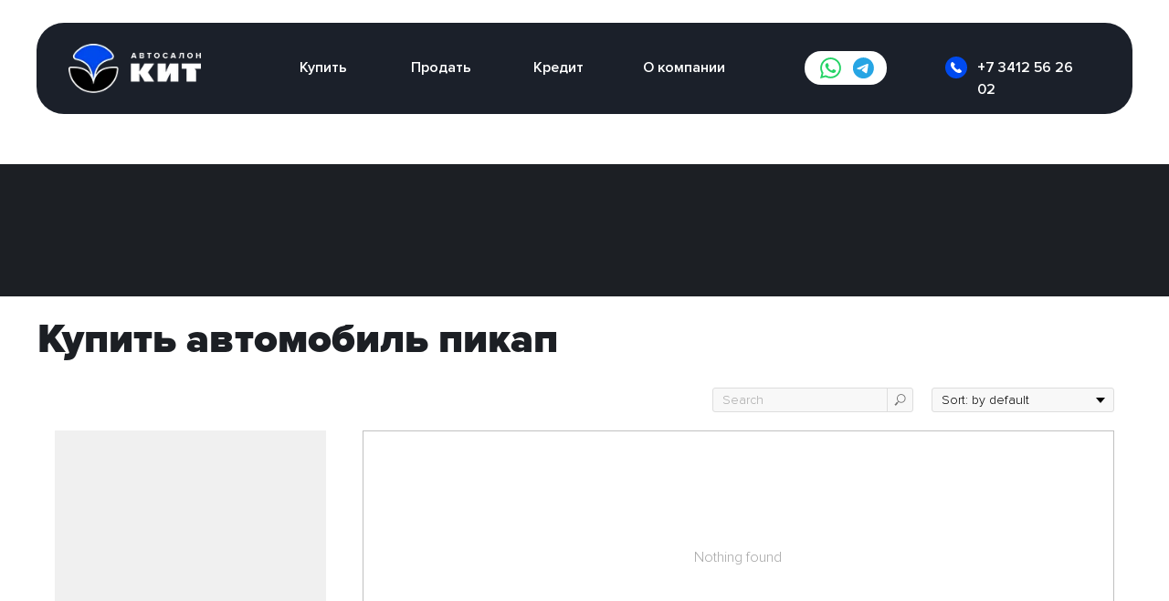

--- FILE ---
content_type: text/html; charset=UTF-8
request_url: https://kit-auto18.ru/pikap
body_size: 69647
content:
<!DOCTYPE html><html><head><meta charset="utf-8" /><meta http-equiv="Content-Type" content="text/html; charset=utf-8" /><meta name="viewport" content="width=device-width, initial-scale=1.0" /> <!--metatextblock--><title>Купить пикап с пробегом в Ижевске - Автосалон КИТ </title><meta name="description" content="Купить б у авто пикап с пробегом в Удмуртии, коробка автомат и механика (МКПП), объявления подержанных машин с пробегом в наличии, бу автомобиль в кредит или трейд-ин в Ижевске" /> <meta property="og:url" content="https://kit-auto18.ru/pikap" /><meta property="og:title" content="Купить пикап с пробегом в Ижевске - Автосалон КИТ " /><meta property="og:description" content="Купить б у авто пикап с пробегом в Удмуртии, коробка автомат и механика (МКПП), объявления подержанных машин с пробегом в наличии, бу автомобиль в кредит или трейд-ин в Ижевске" /><meta property="og:type" content="website" /><link rel="canonical" href="https://kit-auto18.ru/pikap"><!--/metatextblock--><meta name="format-detection" content="telephone=no" /><meta http-equiv="x-dns-prefetch-control" content="on"><link rel="dns-prefetch" href="https://ws.tildacdn.com"><link rel="dns-prefetch" href="https://static.tildacdn.com"><link rel="shortcut icon" href="https://static.tildacdn.com/tild3862-6638-4334-a238-343338393833/favicon_1.ico" type="image/x-icon" /><link rel="apple-touch-icon" href="https://static.tildacdn.com/tild3731-6439-4361-b539-616566303162/apple-touch-icon-152.png"><link rel="apple-touch-icon" sizes="76x76" href="https://static.tildacdn.com/tild3731-6439-4361-b539-616566303162/apple-touch-icon-152.png"><link rel="apple-touch-icon" sizes="152x152" href="https://static.tildacdn.com/tild3731-6439-4361-b539-616566303162/apple-touch-icon-152.png"><link rel="apple-touch-startup-image" href="https://static.tildacdn.com/tild3731-6439-4361-b539-616566303162/apple-touch-icon-152.png"><meta name="msapplication-TileColor" content="#000000"><meta name="msapplication-TileImage" content="https://static.tildacdn.com/tild3733-3061-4438-b434-636234356236/android-icon-192x192.png"><link rel="alternate" type="application/rss+xml" title="Автосалон КИТ" href="https://kit-auto18.ru/rss.xml" /><!-- Assets --><script src="https://neo.tildacdn.com/js/tilda-fallback-1.0.min.js" async charset="utf-8"></script><link rel="stylesheet" href="https://static.tildacdn.com/css/tilda-grid-3.0.min.css" type="text/css" media="all" onerror="this.loaderr='y';"/><link rel="stylesheet" href="https://static.tildacdn.com/ws/project4201264/tilda-blocks-page40921481.min.css?t=1725430200" type="text/css" media="all" onerror="this.loaderr='y';" /><link rel="stylesheet" href="https://static.tildacdn.com/css/tilda-popup-1.1.min.css" type="text/css" media="print" onload="this.media='all';" onerror="this.loaderr='y';" /><noscript><link rel="stylesheet" href="https://static.tildacdn.com/css/tilda-popup-1.1.min.css" type="text/css" media="all" /></noscript><link rel="stylesheet" href="https://static.tildacdn.com/css/tilda-slds-1.4.min.css" type="text/css" media="print" onload="this.media='all';" onerror="this.loaderr='y';" /><noscript><link rel="stylesheet" href="https://static.tildacdn.com/css/tilda-slds-1.4.min.css" type="text/css" media="all" /></noscript><link rel="stylesheet" href="https://static.tildacdn.com/css/tilda-catalog-1.1.min.css" type="text/css" media="print" onload="this.media='all';" onerror="this.loaderr='y';" /><noscript><link rel="stylesheet" href="https://static.tildacdn.com/css/tilda-catalog-1.1.min.css" type="text/css" media="all" /></noscript><link rel="stylesheet" href="https://static.tildacdn.com/css/tilda-forms-1.0.min.css" type="text/css" media="all" onerror="this.loaderr='y';" /><link rel="stylesheet" href="https://static.tildacdn.com/css/highlight.min.css" type="text/css" media="all" onerror="this.loaderr='y';" /><link rel="stylesheet" href="https://static.tildacdn.com/css/tilda-zero-gallery-1.0.min.css" type="text/css" media="all" onerror="this.loaderr='y';" /><link rel="stylesheet" href="https://static.tildacdn.com/css/tilda-zoom-2.0.min.css" type="text/css" media="print" onload="this.media='all';" onerror="this.loaderr='y';" /><noscript><link rel="stylesheet" href="https://static.tildacdn.com/css/tilda-zoom-2.0.min.css" type="text/css" media="all" /></noscript><script nomodule src="https://static.tildacdn.com/js/tilda-polyfill-1.0.min.js" charset="utf-8"></script><script type="text/javascript">function t_onReady(func) {
if (document.readyState != 'loading') {
func();
} else {
document.addEventListener('DOMContentLoaded', func);
}
}
function t_onFuncLoad(funcName, okFunc, time) {
if (typeof window[funcName] === 'function') {
okFunc();
} else {
setTimeout(function() {
t_onFuncLoad(funcName, okFunc, time);
},(time || 100));
}
}function t396_initialScale(t){t=document.getElementById("rec"+t);if(t){t=t.querySelector(".t396__artboard");if(t){var e,r=document.documentElement.clientWidth,a=[];if(l=t.getAttribute("data-artboard-screens"))for(var l=l.split(","),i=0;i<l.length;i++)a[i]=parseInt(l[i],10);else a=[320,480,640,960,1200];for(i=0;i<a.length;i++){var o=a[i];o<=r&&(e=o)}var n="edit"===window.allrecords.getAttribute("data-tilda-mode"),d="center"===t396_getFieldValue(t,"valign",e,a),u="grid"===t396_getFieldValue(t,"upscale",e,a),c=t396_getFieldValue(t,"height_vh",e,a),g=t396_getFieldValue(t,"height",e,a),s=!!window.opr&&!!window.opr.addons||!!window.opera||-1!==navigator.userAgent.indexOf(" OPR/");if(!n&&d&&!u&&!c&&g&&!s){for(var _=parseFloat((r/e).toFixed(3)),f=[t,t.querySelector(".t396__carrier"),t.querySelector(".t396__filter")],i=0;i<f.length;i++)f[i].style.height=Math.floor(parseInt(g,10)*_)+"px";t396_scaleInitial__getElementsToScale(t).forEach(function(t){t.style.zoom=_})}}}}function t396_scaleInitial__getElementsToScale(t){t=Array.prototype.slice.call(t.querySelectorAll(".t396__elem"));if(!t.length)return[];var e=[];return(t=t.filter(function(t){t=t.closest('.t396__group[data-group-type-value="physical"]');return!t||(-1===e.indexOf(t)&&e.push(t),!1)})).concat(e)}function t396_getFieldValue(t,e,r,a){var l=a[a.length-1],i=r===l?t.getAttribute("data-artboard-"+e):t.getAttribute("data-artboard-"+e+"-res-"+r);if(!i)for(var o=0;o<a.length;o++){var n=a[o];if(!(n<=r)&&(i=n===l?t.getAttribute("data-artboard-"+e):t.getAttribute("data-artboard-"+e+"-res-"+n)))break}return i}</script><script src="https://static.tildacdn.com/js/jquery-1.10.2.min.js" charset="utf-8" onerror="this.loaderr='y';"></script> <script src="https://static.tildacdn.com/js/tilda-scripts-3.0.min.js" charset="utf-8" defer onerror="this.loaderr='y';"></script><script src="https://static.tildacdn.com/ws/project4201264/tilda-blocks-page40921481.min.js?t=1725430200" charset="utf-8" async onerror="this.loaderr='y';"></script><script src="https://static.tildacdn.com/js/tilda-lazyload-1.0.min.js" charset="utf-8" async onerror="this.loaderr='y';"></script><script src="https://static.tildacdn.com/js/tilda-zero-1.1.min.js" charset="utf-8" async onerror="this.loaderr='y';"></script><script src="https://static.tildacdn.com/js/hammer.min.js" charset="utf-8" async onerror="this.loaderr='y';"></script><script src="https://static.tildacdn.com/js/tilda-slds-1.4.min.js" charset="utf-8" async onerror="this.loaderr='y';"></script><script src="https://static.tildacdn.com/js/tilda-products-1.0.min.js" charset="utf-8" async onerror="this.loaderr='y';"></script><script src="https://static.tildacdn.com/js/tilda-catalog-1.1.min.js" charset="utf-8" async onerror="this.loaderr='y';"></script><script src="https://static.tildacdn.com/js/highlight.min.js" charset="utf-8" onerror="this.loaderr='y';"></script><script src="https://static.tildacdn.com/js/tilda-menu-1.0.min.js" charset="utf-8" async onerror="this.loaderr='y';"></script><script src="https://static.tildacdn.com/js/tilda-popup-1.0.min.js" charset="utf-8" async onerror="this.loaderr='y';"></script><script src="https://static.tildacdn.com/js/tilda-forms-1.0.min.js" charset="utf-8" async onerror="this.loaderr='y';"></script><script src="https://static.tildacdn.com/js/tilda-submenublocks-1.0.min.js" charset="utf-8" async onerror="this.loaderr='y';"></script><script src="https://static.tildacdn.com/js/tilda-text-clamp.min.js" charset="utf-8" async onerror="this.loaderr='y';"></script><script src="https://static.tildacdn.com/js/tilda-zero-gallery-1.0.min.js" charset="utf-8" async onerror="this.loaderr='y';"></script><script src="https://static.tildacdn.com/js/tilda-zoom-2.0.min.js" charset="utf-8" async onerror="this.loaderr='y';"></script><script src="https://static.tildacdn.com/js/tilda-zero-scale-1.0.min.js" charset="utf-8" async onerror="this.loaderr='y';"></script><script src="https://static.tildacdn.com/js/tilda-zero-video-1.0.min.js" charset="utf-8" async onerror="this.loaderr='y';"></script><script src="https://static.tildacdn.com/js/tilda-skiplink-1.0.min.js" charset="utf-8" async onerror="this.loaderr='y';"></script><script src="https://static.tildacdn.com/js/tilda-events-1.0.min.js" charset="utf-8" async onerror="this.loaderr='y';"></script>
<script src="https://event.tradedealer.ru/trade_corp/module.js?mod=_light"></script>

<script type="text/javascript">!function(){var t=document.createElement("script");t.type="text/javascript",t.async=!0,t.src='https://vk.com/js/api/openapi.js?169',t.onload=function(){VK.Retargeting.Init("VK-RTRG-1442781-2Iwxo"),VK.Retargeting.Hit()},document.head.appendChild(t)}();</script><noscript><img src="https://vk.com/rtrg?p=VK-RTRG-1442781-2Iwxo" style="position:fixed; left:-999px;" alt=""/></noscript>

<!-- BEGIN TILDA INTEGRATION WITH ROISTAT -->
<script>
$(function(){
    $("form").each(function(){
        $(this).append('<input type="hidden" name="roistat_url" value="' + window.location.href + '">');
    });
});
</script>
<!-- END TILDA INTEGRATION WITH ROISTAT -->

<script>(function () { var widget = document.createElement('script'); widget.dataset.pfId = 'c7f86450-0418-4860-b39c-30d36fcf7252'; widget.src = 'https://widget.yourgood.app/script/widget.js?id=c7f86450-0418-4860-b39c-30d36fcf7252&now='+Date.now(); document.head.appendChild(widget); })()</script>
<script type="text/javascript">window.dataLayer = window.dataLayer || [];</script><script type="text/javascript">(function () {
if((/bot|google|yandex|baidu|bing|msn|duckduckbot|teoma|slurp|crawler|spider|robot|crawling|facebook/i.test(navigator.userAgent))===false && typeof(sessionStorage)!='undefined' && sessionStorage.getItem('visited')!=='y' && document.visibilityState){
var style=document.createElement('style');
style.type='text/css';
style.innerHTML='@media screen and (min-width: 980px) {.t-records {opacity: 0;}.t-records_animated {-webkit-transition: opacity ease-in-out .2s;-moz-transition: opacity ease-in-out .2s;-o-transition: opacity ease-in-out .2s;transition: opacity ease-in-out .2s;}.t-records.t-records_visible {opacity: 1;}}';
document.getElementsByTagName('head')[0].appendChild(style);
function t_setvisRecs(){
var alr=document.querySelectorAll('.t-records');
Array.prototype.forEach.call(alr, function(el) {
el.classList.add("t-records_animated");
});
setTimeout(function () {
Array.prototype.forEach.call(alr, function(el) {
el.classList.add("t-records_visible");
});
sessionStorage.setItem("visited", "y");
}, 400);
} 
document.addEventListener('DOMContentLoaded', t_setvisRecs);
}
})();</script></head><body class="t-body" style="margin:0;"><!--allrecords--><div id="allrecords" class="t-records" data-hook="blocks-collection-content-node" data-tilda-project-id="4201264" data-tilda-page-id="40921481" data-tilda-page-alias="pikap" data-tilda-formskey="2cc3bd1816dbf73e5d06421f9a6b725d" data-tilda-lazy="yes" data-tilda-root-zone="com" data-tilda-project-headcode="yes" ><!--header--><header id="t-header" class="t-records" data-hook="blocks-collection-content-node" data-tilda-project-id="4201264" data-tilda-page-id="20122150" data-tilda-page-alias="header" data-tilda-formskey="2cc3bd1816dbf73e5d06421f9a6b725d" data-tilda-lazy="yes" data-tilda-root-zone="com" data-tilda-project-headcode="yes" ><div id="rec736682825" class="r t-rec t-rec_pt_0 t-rec_pb_0 t-screenmax-980px" style="padding-top:0px;padding-bottom:0px; " data-animationappear="off" data-record-type="450" data-screen-max="980px" ><div class="t450__menu__content " 
style="top:40px; right: 30px; left: auto;" data-menu="yes" data-appearoffset="" data-hideoffset=""
><div class="t450__burger_container t450__small "><div class="t450__burger_bg t450__burger_cirqle" 
style="background-color:#004aee; opacity:1;"></div><button type="button" 
class="t-menuburger t-menuburger_first t-menuburger__small" 
aria-label="Навигационное меню" 
aria-expanded="false"><span style="background-color:#ffffff;"></span><span style="background-color:#ffffff;"></span><span style="background-color:#ffffff;"></span><span style="background-color:#ffffff;"></span></button><script>function t_menuburger_init(recid) {
var rec = document.querySelector('#rec' + recid);
if (!rec) return;
var burger = rec.querySelector('.t-menuburger');
if (!burger) return;
var isSecondStyle = burger.classList.contains('t-menuburger_second');
if (isSecondStyle && !window.isMobile && !('ontouchend' in document)) {
burger.addEventListener('mouseenter', function() {
if (burger.classList.contains('t-menuburger-opened')) return;
burger.classList.remove('t-menuburger-unhovered');
burger.classList.add('t-menuburger-hovered');
});
burger.addEventListener('mouseleave', function() {
if (burger.classList.contains('t-menuburger-opened')) return;
burger.classList.remove('t-menuburger-hovered');
burger.classList.add('t-menuburger-unhovered');
setTimeout(function() {
burger.classList.remove('t-menuburger-unhovered');
}, 300);
});
}
burger.addEventListener('click', function() {
if (!burger.closest('.tmenu-mobile') &&
!burger.closest('.t450__burger_container') &&
!burger.closest('.t466__container') &&
!burger.closest('.t204__burger') &&
!burger.closest('.t199__js__menu-toggler')) {
burger.classList.toggle('t-menuburger-opened');
burger.classList.remove('t-menuburger-unhovered');
}
});
var menu = rec.querySelector('[data-menu="yes"]');
if (!menu) return;
var menuLinks = menu.querySelectorAll('.t-menu__link-item');
var submenuClassList = ['t978__menu-link_hook', 't978__tm-link', 't966__tm-link', 't794__tm-link', 't-menusub__target-link'];
Array.prototype.forEach.call(menuLinks, function (link) {
link.addEventListener('click', function () {
var isSubmenuHook = submenuClassList.some(function (submenuClass) {
return link.classList.contains(submenuClass);
});
if (isSubmenuHook) return;
burger.classList.remove('t-menuburger-opened');
});
});
menu.addEventListener('clickedAnchorInTooltipMenu', function () {
burger.classList.remove('t-menuburger-opened');
});
}
t_onReady(function() {
t_onFuncLoad('t_menuburger_init', function(){t_menuburger_init('736682825');});
});</script><style>.t-menuburger {
position: relative;
flex-shrink: 0;
width: 28px;
height: 20px;
padding: 0;
border: none;
background-color: transparent;
outline: none;
-webkit-transform: rotate(0deg);
transform: rotate(0deg);
transition: transform .5s ease-in-out;
cursor: pointer;
z-index: 999;
}
/*---menu burger lines---*/
.t-menuburger span {
display: block;
position: absolute;
width: 100%;
opacity: 1;
left: 0;
-webkit-transform: rotate(0deg);
transform: rotate(0deg);
transition: .25s ease-in-out;
height: 3px;
background-color: #000;
}
.t-menuburger span:nth-child(1) {
top: 0px;
}
.t-menuburger span:nth-child(2),
.t-menuburger span:nth-child(3) {
top: 8px;
}
.t-menuburger span:nth-child(4) {
top: 16px;
}
/*menu burger big*/
.t-menuburger__big {
width: 42px;
height: 32px;
}
.t-menuburger__big span {
height: 5px;
}
.t-menuburger__big span:nth-child(2),
.t-menuburger__big span:nth-child(3) {
top: 13px;
}
.t-menuburger__big span:nth-child(4) {
top: 26px;
}
/*menu burger small*/
.t-menuburger__small {
width: 22px;
height: 14px;
}
.t-menuburger__small span {
height: 2px;
}
.t-menuburger__small span:nth-child(2),
.t-menuburger__small span:nth-child(3) {
top: 6px;
}
.t-menuburger__small span:nth-child(4) {
top: 12px;
}
/*menu burger opened*/
.t-menuburger-opened span:nth-child(1) {
top: 8px;
width: 0%;
left: 50%;
}
.t-menuburger-opened span:nth-child(2) {
-webkit-transform: rotate(45deg);
transform: rotate(45deg);
}
.t-menuburger-opened span:nth-child(3) {
-webkit-transform: rotate(-45deg);
transform: rotate(-45deg);
}
.t-menuburger-opened span:nth-child(4) {
top: 8px;
width: 0%;
left: 50%;
}
.t-menuburger-opened.t-menuburger__big span:nth-child(1) {
top: 6px;
}
.t-menuburger-opened.t-menuburger__big span:nth-child(4) {
top: 18px;
}
.t-menuburger-opened.t-menuburger__small span:nth-child(1),
.t-menuburger-opened.t-menuburger__small span:nth-child(4) {
top: 6px;
}
/*---menu burger first style---*/
@media (hover), (min-width:0\0) {
.t-menuburger_first:hover span:nth-child(1) {
transform: translateY(1px);
}
.t-menuburger_first:hover span:nth-child(4) {
transform: translateY(-1px);
}
.t-menuburger_first.t-menuburger__big:hover span:nth-child(1) {
transform: translateY(3px);
}
.t-menuburger_first.t-menuburger__big:hover span:nth-child(4) {
transform: translateY(-3px);
}
}
/*---menu burger second style---*/
.t-menuburger_second span:nth-child(2),
.t-menuburger_second span:nth-child(3) {
width: 80%;
left: 20%;
right: 0;
}
@media (hover), (min-width:0\0) {
.t-menuburger_second.t-menuburger-hovered span:nth-child(2),
.t-menuburger_second.t-menuburger-hovered span:nth-child(3) {
animation: t-menuburger-anim 0.3s ease-out normal forwards;
}
.t-menuburger_second.t-menuburger-unhovered span:nth-child(2),
.t-menuburger_second.t-menuburger-unhovered span:nth-child(3) {
animation: t-menuburger-anim2 0.3s ease-out normal forwards;
}
}
.t-menuburger_second.t-menuburger-opened span:nth-child(2),
.t-menuburger_second.t-menuburger-opened span:nth-child(3){
left: 0;
right: 0;
width: 100%!important;
}
/*---menu burger third style---*/
.t-menuburger_third span:nth-child(4) {
width: 70%;
left: unset;
right: 0;
}
@media (hover), (min-width:0\0) {
.t-menuburger_third:not(.t-menuburger-opened):hover span:nth-child(4) {
width: 100%;
}
}
.t-menuburger_third.t-menuburger-opened span:nth-child(4) {
width: 0!important;
right: 50%;
}
/*---menu burger fourth style---*/
.t-menuburger_fourth {
height: 12px;
}
.t-menuburger_fourth.t-menuburger__small {
height: 8px;
}
.t-menuburger_fourth.t-menuburger__big {
height: 18px;
}
.t-menuburger_fourth span:nth-child(2),
.t-menuburger_fourth span:nth-child(3) {
top: 4px;
opacity: 0;
}
.t-menuburger_fourth span:nth-child(4) {
top: 8px;
}
.t-menuburger_fourth.t-menuburger__small span:nth-child(2),
.t-menuburger_fourth.t-menuburger__small span:nth-child(3) {
top: 3px;
}
.t-menuburger_fourth.t-menuburger__small span:nth-child(4) {
top: 6px;
}
.t-menuburger_fourth.t-menuburger__small span:nth-child(2),
.t-menuburger_fourth.t-menuburger__small span:nth-child(3) {
top: 3px;
}
.t-menuburger_fourth.t-menuburger__small span:nth-child(4) {
top: 6px;
}
.t-menuburger_fourth.t-menuburger__big span:nth-child(2),
.t-menuburger_fourth.t-menuburger__big span:nth-child(3) {
top: 6px;
}
.t-menuburger_fourth.t-menuburger__big span:nth-child(4) {
top: 12px;
}
@media (hover), (min-width:0\0) {
.t-menuburger_fourth:not(.t-menuburger-opened):hover span:nth-child(1) {
transform: translateY(1px);
}
.t-menuburger_fourth:not(.t-menuburger-opened):hover span:nth-child(4) {
transform: translateY(-1px);
}
.t-menuburger_fourth.t-menuburger__big:not(.t-menuburger-opened):hover span:nth-child(1) {
transform: translateY(3px);
}
.t-menuburger_fourth.t-menuburger__big:not(.t-menuburger-opened):hover span:nth-child(4) {
transform: translateY(-3px);
}
}
.t-menuburger_fourth.t-menuburger-opened span:nth-child(1),
.t-menuburger_fourth.t-menuburger-opened span:nth-child(4) {
top: 4px;
}
.t-menuburger_fourth.t-menuburger-opened span:nth-child(2),
.t-menuburger_fourth.t-menuburger-opened span:nth-child(3) {
opacity: 1;
}
/*---menu burger animations---*/
@keyframes t-menuburger-anim {
0% {
width: 80%;
left: 20%;
right: 0;
}
50% {
width: 100%;
left: 0;
right: 0;
}
100% {
width: 80%;
left: 0;
right: 20%;
}
}
@keyframes t-menuburger-anim2 {
0% {
width: 80%;
left: 0;
}
50% {
width: 100%;
right: 0;
left: 0;
}
100% {
width: 80%;
left: 20%;
right: 0;
}
}</style> </div></div><!-- t450 --><div id="nav736682825marker"></div><div class="t450__overlay"><div class="t450__overlay_bg" 
style=" "></div></div><div id="nav736682825" class="t450 " data-tooltip-hook="#menuopen" 
style="max-width: 260px;background-color: #1a1f22;"><button type="button" 
class="t450__close-button t450__close t450_opened "
style="background-color: #1a1f22;" 
aria-label="Закрыть меню"><div class="t450__close_icon"><span style="background-color:#ffffff;"></span><span style="background-color:#ffffff;"></span><span style="background-color:#ffffff;"></span><span style="background-color:#ffffff;"></span></div></button><div class="t450__container t-align_left"><div class="t450__top"><div class="t450__logowrapper"><a href="/"
><img class="t450__logoimg" 
src="https://static.tildacdn.com/tild6461-3134-4638-b565-393733636238/Group_67.png" 
imgfield="img"
alt=""></a></div><nav class="t450__menu"><ul role="list" class="t450__list t-menu__list"><li class="t450__list_item" 
><a class="t-menu__link-item " 
href="/catalog" data-menu-submenu-hook="" data-menu-item-number="1" 
>Купить</a></li><li class="t450__list_item" 
><a class="t-menu__link-item " 
href="/vyikup-avto" data-menu-submenu-hook="" data-menu-item-number="2" 
>Продать</a></li><li class="t450__list_item" 
><a class="t-menu__link-item " 
href="/kredit-avto" data-menu-submenu-hook="" data-menu-item-number="3" 
>Кредит</a></li><li class="t450__list_item" 
><a class="t-menu__link-item " 
href="#about" data-menu-submenu-hook="" data-menu-item-number="4" 
>О компании</a></li></ul></nav></div><div class="t450__rightside"><div class="t450__rightcontainer"><div class="t450__right_descr t-descr t-descr_xs" field="descr">Вы можете связаться с нами и задать интересующий вас вопрос в любом мессенджере, или оставить свой номер телефона, мы перезвоним в ближайшее время!</div><div class="t450__right_social_links"><div class="t-sociallinks"><ul role="list" class="t-sociallinks__wrapper" aria-label="Соц. сети"><!-- new soclinks --><li class="t-sociallinks__item t-sociallinks__item_telegram"><a href="https://t.me/autosalon_kit" target="_blank" rel="nofollow" aria-label="Telegram" title="Telegram" style="width: 30px; height: 30px;"><svg class="t-sociallinks__svg" role="presentation" width=30px height=30px viewBox="0 0 100 100" fill="none" xmlns="http://www.w3.org/2000/svg"><path fill-rule="evenodd" clip-rule="evenodd" d="M50 100c27.614 0 50-22.386 50-50S77.614 0 50 0 0 22.386 0 50s22.386 50 50 50Zm21.977-68.056c.386-4.38-4.24-2.576-4.24-2.576-3.415 1.414-6.937 2.85-10.497 4.302-11.04 4.503-22.444 9.155-32.159 13.734-5.268 1.932-2.184 3.864-2.184 3.864l8.351 2.577c3.855 1.16 5.91-.129 5.91-.129l17.988-12.238c6.424-4.38 4.882-.773 3.34.773l-13.49 12.882c-2.056 1.804-1.028 3.35-.129 4.123 2.55 2.249 8.82 6.364 11.557 8.16.712.467 1.185.778 1.292.858.642.515 4.111 2.834 6.424 2.319 2.313-.516 2.57-3.479 2.57-3.479l3.083-20.226c.462-3.511.993-6.886 1.417-9.582.4-2.546.705-4.485.767-5.362Z" fill="#ffffff"/></svg></a></li>&nbsp;<li class="t-sociallinks__item t-sociallinks__item_whatsapp"><a href="https://wa.me/79128562602?text=%D0%9F%D1%80%D0%B8%D0%B2%D0%B5%D1%82%21%20%D0%A5%D0%BE%D1%87%D1%83%20%D0%BF%D0%BE%D0%BB%D1%83%D1%87%D0%B8%D1%82%D1%8C%20%D0%BA%D0%BE%D0%BD%D1%81%D1%83%D0%BB%D1%8C%D1%82%D0%B0%D1%86%D0%B8%D1%8E." target="_blank" rel="nofollow" aria-label="WhatsApp" title="WhatsApp" style="width: 30px; height: 30px;"><svg class="t-sociallinks__svg" role="presentation" width=30px height=30px viewBox="0 0 100 100" fill="none" xmlns="http://www.w3.org/2000/svg"><path fill-rule="evenodd" clip-rule="evenodd" d="M50 100C77.6142 100 100 77.6142 100 50C100 22.3858 77.6142 0 50 0C22.3858 0 0 22.3858 0 50C0 77.6142 22.3858 100 50 100ZM69.7626 28.9928C64.6172 23.841 57.7739 21.0027 50.4832 21C35.4616 21 23.2346 33.2252 23.2292 48.2522C23.2274 53.0557 24.4823 57.7446 26.8668 61.8769L23 76L37.4477 72.2105C41.4282 74.3822 45.9107 75.5262 50.4714 75.528H50.4823C65.5029 75.528 77.7299 63.301 77.7363 48.2749C77.7408 40.9915 74.9089 34.1446 69.7626 28.9928ZM62.9086 53.9588C62.2274 53.6178 58.8799 51.9708 58.2551 51.7435C57.6313 51.5161 57.1766 51.4024 56.7228 52.0845C56.269 52.7666 54.964 54.2998 54.5666 54.7545C54.1692 55.2092 53.7718 55.2656 53.0915 54.9246C52.9802 54.8688 52.8283 54.803 52.6409 54.7217C51.6819 54.3057 49.7905 53.4855 47.6151 51.5443C45.5907 49.7382 44.2239 47.5084 43.8265 46.8272C43.4291 46.1452 43.7837 45.7769 44.1248 45.4376C44.3292 45.2338 44.564 44.9478 44.7987 44.662C44.9157 44.5194 45.0328 44.3768 45.146 44.2445C45.4345 43.9075 45.56 43.6516 45.7302 43.3049C45.7607 43.2427 45.7926 43.1776 45.8272 43.1087C46.0545 42.654 45.9409 42.2565 45.7708 41.9155C45.6572 41.6877 45.0118 40.1167 44.4265 38.6923C44.1355 37.984 43.8594 37.3119 43.671 36.8592C43.1828 35.687 42.6883 35.69 42.2913 35.6924C42.2386 35.6928 42.1876 35.6931 42.1386 35.6906C41.7421 35.6706 41.2874 35.667 40.8336 35.667C40.3798 35.667 39.6423 35.837 39.0175 36.5191C38.9773 36.5631 38.9323 36.6111 38.8834 36.6633C38.1738 37.4209 36.634 39.0648 36.634 42.2002C36.634 45.544 39.062 48.7748 39.4124 49.2411L39.415 49.2444C39.4371 49.274 39.4767 49.3309 39.5333 49.4121C40.3462 50.5782 44.6615 56.7691 51.0481 59.5271C52.6732 60.2291 53.9409 60.6475 54.9303 60.9612C56.5618 61.4796 58.046 61.4068 59.22 61.2313C60.5286 61.0358 63.2487 59.5844 63.8161 57.9938C64.3836 56.4033 64.3836 55.0392 64.2136 54.7554C64.0764 54.5258 63.7545 54.3701 63.2776 54.1395C63.1633 54.0843 63.0401 54.0247 62.9086 53.9588Z" fill="#ffffff"/></svg></a></li><!-- /new soclinks --></ul></div></div><div class="t450__right_buttons"><div class="t450__right_buttons_wrap"><div class="t450__right_buttons_but "><a href="#popup:callback" target="" 
class="t-btn t-btn_md " data-buttonfieldset="button"
style="color:#ffffff;border:1px solid #ffffff;border-radius:15px; -moz-border-radius:15px; -webkit-border-radius:15px;"
><table role="presentation" style="width:100%; height:100%;"><tr><td>Позвоните мне</td></tr></table></a></div></div></div></div></div></div></div><script>t_onReady(function() {
var rec = document.querySelector('#rec736682825');
if (!rec) return;
rec.setAttribute('data-animationappear', 'off');
rec.style.opacity = 1;
t_onFuncLoad('t450_initMenu', function () {
t450_initMenu('736682825');
});
});</script><style>#rec736682825 .t-menu__link-item{
}
@supports (overflow:-webkit-marquee) and (justify-content:inherit)
{
#rec736682825 .t-menu__link-item,
#rec736682825 .t-menu__link-item.t-active {
opacity: 1 !important;
}
}</style><style> #rec736682825 a.t-menu__link-item { font-size: 24px; color: #ffffff; }</style></div><div id="rec736682875" class="r t-rec t-rec_pt_15 t-rec_pb_45" style="padding-top:15px;padding-bottom:45px; " data-animationappear="off" data-record-type="396" ><!-- T396 --><style>#rec736682875 .t396__artboard {height: 120px;}#rec736682875 .t396__filter {height: 120px; }#rec736682875 .t396__carrier{height: 120px;background-position: center center;background-attachment: scroll;background-size: cover;background-repeat: no-repeat;}@media screen and (max-width: 1199px) {#rec736682875 .t396__artboard,#rec736682875 .t396__filter,#rec736682875 .t396__carrier {}#rec736682875 .t396__filter {}#rec736682875 .t396__carrier {background-attachment: scroll;}}@media screen and (max-width: 639px) {#rec736682875 .t396__artboard,#rec736682875 .t396__filter,#rec736682875 .t396__carrier {height: 100px;}#rec736682875 .t396__filter {}#rec736682875 .t396__carrier {background-attachment: scroll;}} #rec736682875 .tn-elem[data-elem-id="1706813283176"] { z-index: 2; top: 10px;left: calc(50% - 600px + 0px);width: 1200px;height:100px;}#rec736682875 .tn-elem[data-elem-id="1706813283176"] .tn-atom {border-radius: 30px; background-color: #1b202a; background-position: center center;border-color: transparent ;border-style: solid ; }@media screen and (max-width: 1199px) {}@media screen and (max-width: 639px) {#rec736682875 .tn-elem[data-elem-id="1706813283176"] {top: 0px;left: calc(50% - 187.5px + 11px);width: 358px;height: 100px;}} #rec736682875 .tn-elem[data-elem-id="1706807241649"] { z-index: 3; top: 33px;left: calc(50% - 600px + 35px);width: 145px;}#rec736682875 .tn-elem[data-elem-id="1706807241649"] .tn-atom { background-position: center center;border-color: transparent ;border-style: solid ; }@media screen and (max-width: 1199px) {}@media screen and (max-width: 639px) {#rec736682875 .tn-elem[data-elem-id="1706807241649"] {top: 22px;left: calc(50% - 187.5px + 31px);}} #rec736682875 .tn-elem[data-elem-id="1706807241667"] { z-index: 4; top: 47px;left: calc(50% - 600px + 995px);width: 24px;}#rec736682875 .tn-elem[data-elem-id="1706807241667"] .tn-atom { background-position: center center;border-color: transparent ;border-style: solid ; }@media screen and (max-width: 1199px) {}@media screen and (max-width: 639px) {} #rec736682875 .tn-elem[data-elem-id="1706807282169"] { z-index: 5; top: 41px;left: calc(50% - 600px + 841px);width: 90px;height:37px;}#rec736682875 .tn-elem[data-elem-id="1706807282169"] .tn-atom {border-radius: 1000px; background-color: #ffffff; background-position: center center;border-color: transparent ;border-style: solid ; }@media screen and (max-width: 1199px) {}@media screen and (max-width: 639px) {} #rec736682875 .tn-elem[data-elem-id="1706807369366"] { color: #ffffff; z-index: 6; top: 47px;left: calc(50% - 600px + 1030px);width: 127px;}#rec736682875 .tn-elem[data-elem-id="1706807369366"] .tn-atom { color: #ffffff; font-size: 16px; font-family: 'ProximaNova',Arial,sans-serif; line-height: 1.55; font-weight: 500; background-position: center center;border-color: transparent ;border-style: solid ; }@media screen and (max-width: 1199px) {}@media screen and (max-width: 639px) {} #rec736682875 .tn-elem[data-elem-id="1706807241682"] { z-index: 7; top: 48px;left: calc(50% - 600px + 893px);width: 24px;}#rec736682875 .tn-elem[data-elem-id="1706807241682"] .tn-atom { background-position: center center;border-color: transparent ;border-style: solid ; }@media screen and (max-width: 1199px) {}@media screen and (max-width: 639px) {} #rec736682875 .tn-elem[data-elem-id="1706807563741"] { color: #ffffff; z-index: 8; top: 47px;left: calc(50% - 600px + 544px);width: 89px;}#rec736682875 .tn-elem[data-elem-id="1706807563741"] .tn-atom { color: #ffffff; font-size: 16px; font-family: 'ProximaNova',Arial,sans-serif; line-height: 1.55; font-weight: 500; background-position: center center;border-color: transparent ;border-style: solid ; }@media screen and (max-width: 1199px) {}@media screen and (max-width: 639px) {#rec736682875 .tn-elem[data-elem-id="1706807563741"] {top: -78px;left: calc(50% - 187.5px + 554px);}} #rec736682875 .tn-elem[data-elem-id="1706807616007"] { color: #ffffff; z-index: 9; top: 47px;left: calc(50% - 600px + 410px);width: 89px;}#rec736682875 .tn-elem[data-elem-id="1706807616007"] .tn-atom { color: #ffffff; font-size: 16px; font-family: 'ProximaNova',Arial,sans-serif; line-height: 1.55; font-weight: 500; background-position: center center;border-color: transparent ;border-style: solid ; }@media screen and (max-width: 1199px) {}@media screen and (max-width: 639px) {#rec736682875 .tn-elem[data-elem-id="1706807616007"] {top: -78px;left: calc(50% - 187.5px + 382px);}} #rec736682875 .tn-elem[data-elem-id="1706807241709"] { z-index: 10; top: 48px;left: calc(50% - 600px + 858px);width: 23px;}#rec736682875 .tn-elem[data-elem-id="1706807241709"] .tn-atom { background-position: center center;border-color: transparent ;border-style: solid ; }@media screen and (max-width: 1199px) {}@media screen and (max-width: 639px) {} #rec736682875 .tn-elem[data-elem-id="1706807643259"] { color: #ffffff; z-index: 11; top: 47px;left: calc(50% - 600px + 288px);width: 89px;}#rec736682875 .tn-elem[data-elem-id="1706807643259"] .tn-atom { color: #ffffff; font-size: 16px; font-family: 'ProximaNova',Arial,sans-serif; line-height: 1.55; font-weight: 500; background-position: center center;border-color: transparent ;border-style: solid ; }@media screen and (max-width: 1199px) {}@media screen and (max-width: 639px) {#rec736682875 .tn-elem[data-elem-id="1706807643259"] {top: -78px;left: calc(50% - 187.5px + 240px);}} #rec736682875 .tn-elem[data-elem-id="1710316967367"] { color: #ffffff; z-index: 12; top: 47px;left: calc(50% - 600px + 664px);width: 95px;}#rec736682875 .tn-elem[data-elem-id="1710316967367"] .tn-atom { color: #ffffff; font-size: 16px; font-family: 'ProximaNova',Arial,sans-serif; line-height: 1.55; font-weight: 500; background-position: center center;border-color: transparent ;border-style: solid ; }@media screen and (max-width: 1199px) {}@media screen and (max-width: 639px) {#rec736682875 .tn-elem[data-elem-id="1710316967367"] {top: -68pxpx;left: calc(50% - 187.5px + 564pxpx);}}</style><div class='t396'><div class="t396__artboard" data-artboard-recid="736682875" data-artboard-screens="375,640,1200" data-artboard-height="120" data-artboard-valign="center" data-artboard-upscale="grid" data-artboard-height-res-375="100" 
><div class="t396__carrier" data-artboard-recid="736682875"></div><div class="t396__filter" data-artboard-recid="736682875"></div><div class='t396__elem tn-elem tn-elem__7366828751706813283176' data-elem-id='1706813283176' data-elem-type='shape' data-field-top-value="10" data-field-left-value="0" data-field-height-value="100" data-field-width-value="1200" data-field-axisy-value="top" data-field-axisx-value="left" data-field-container-value="grid" data-field-topunits-value="px" data-field-leftunits-value="px" data-field-heightunits-value="px" data-field-widthunits-value="px" data-field-top-res-375-value="0" data-field-left-res-375-value="11" data-field-height-res-375-value="100" data-field-width-res-375-value="358" 
><div class='tn-atom' ></div></div><div class='t396__elem tn-elem tn-elem__7366828751706807241649' data-elem-id='1706807241649' data-elem-type='image' data-field-top-value="33" data-field-left-value="35" data-field-width-value="145" data-field-axisy-value="top" data-field-axisx-value="left" data-field-container-value="grid" data-field-topunits-value="px" data-field-leftunits-value="px" data-field-heightunits-value="" data-field-widthunits-value="px" data-field-filewidth-value="664" data-field-fileheight-value="247" data-field-top-res-375-value="22" data-field-left-res-375-value="31" 
><a class='tn-atom' href="https://kit-auto18.ru" ><img class='tn-atom__img t-img' data-original='https://static.tildacdn.com/tild6361-6332-4237-a362-313530663530/Group_67.png' alt='' imgfield='tn_img_1706807241649' /></a></div><div class='t396__elem tn-elem tn-elem__7366828751706807241667' data-elem-id='1706807241667' data-elem-type='image' data-field-top-value="47" data-field-left-value="995" data-field-width-value="24" data-field-axisy-value="top" data-field-axisx-value="left" data-field-container-value="grid" data-field-topunits-value="px" data-field-leftunits-value="px" data-field-heightunits-value="" data-field-widthunits-value="px" data-field-filewidth-value="24" data-field-fileheight-value="24" 
><a class='tn-atom' href="tel:+73412569966" ><img class='tn-atom__img t-img' data-original='https://static.tildacdn.com/tild3665-3634-4563-b336-626466636461/Group_120.svg' alt='' imgfield='tn_img_1706807241667' /></a></div><div class='t396__elem tn-elem tn-elem__7366828751706807282169' data-elem-id='1706807282169' data-elem-type='shape' data-field-top-value="41" data-field-left-value="841" data-field-height-value="37" data-field-width-value="90" data-field-axisy-value="top" data-field-axisx-value="left" data-field-container-value="grid" data-field-topunits-value="px" data-field-leftunits-value="px" data-field-heightunits-value="px" data-field-widthunits-value="px"
><div class='tn-atom' ></div></div><div class='t396__elem tn-elem tn-elem__7366828751706807369366' data-elem-id='1706807369366' data-elem-type='text' data-field-top-value="47" data-field-left-value="1030" data-field-width-value="127" data-field-axisy-value="top" data-field-axisx-value="left" data-field-container-value="grid" data-field-topunits-value="px" data-field-leftunits-value="px" data-field-heightunits-value="" data-field-widthunits-value="px"
><div class='tn-atom'><a href="tel:+73412562602"style="color: inherit">+7 3412 56 26 02</a></div> </div><div class='t396__elem tn-elem tn-elem__7366828751706807241682' data-elem-id='1706807241682' data-elem-type='image' data-field-top-value="48" data-field-left-value="893" data-field-width-value="24" data-field-axisy-value="top" data-field-axisx-value="left" data-field-container-value="grid" data-field-topunits-value="px" data-field-leftunits-value="px" data-field-heightunits-value="" data-field-widthunits-value="px" data-field-filewidth-value="24" data-field-fileheight-value="24" 
><a class='tn-atom' href="tg://redomain=autosalon_kit18" target="_blank" ><img class='tn-atom__img t-img' data-original='https://static.tildacdn.com/tild3235-6437-4236-a135-353665353265/Vector-1.svg' alt='' imgfield='tn_img_1706807241682' /></a></div><div class='t396__elem tn-elem tn-elem__7366828751706807563741' data-elem-id='1706807563741' data-elem-type='text' data-field-top-value="47" data-field-left-value="544" data-field-width-value="89" data-field-axisy-value="top" data-field-axisx-value="left" data-field-container-value="grid" data-field-topunits-value="px" data-field-leftunits-value="px" data-field-heightunits-value="" data-field-widthunits-value="px" data-field-top-res-375-value="-78" data-field-left-res-375-value="554" 
><div class='tn-atom'><a href="/kredit-avto"style="color: inherit">Кредит</a></div> </div><div class='t396__elem tn-elem tn-elem__7366828751706807616007' data-elem-id='1706807616007' data-elem-type='text' data-field-top-value="47" data-field-left-value="410" data-field-width-value="89" data-field-axisy-value="top" data-field-axisx-value="left" data-field-container-value="grid" data-field-topunits-value="px" data-field-leftunits-value="px" data-field-heightunits-value="" data-field-widthunits-value="px" data-field-top-res-375-value="-78" data-field-left-res-375-value="382" 
><div class='tn-atom'><a href="/vyikup-avto"style="color: inherit">Продать</a></div> </div><div class='t396__elem tn-elem tn-elem__7366828751706807241709' data-elem-id='1706807241709' data-elem-type='image' data-field-top-value="48" data-field-left-value="858" data-field-width-value="23" data-field-axisy-value="top" data-field-axisx-value="left" data-field-container-value="grid" data-field-topunits-value="px" data-field-leftunits-value="px" data-field-heightunits-value="" data-field-widthunits-value="px" data-field-filewidth-value="23" data-field-fileheight-value="24" 
><a class='tn-atom' href="whatsapp://send?phone=+79128562602" target="_blank" ><img class='tn-atom__img t-img' data-original='https://static.tildacdn.com/tild6364-3865-4238-b433-633566653732/Vector.svg' alt='' imgfield='tn_img_1706807241709' /></a></div><div class='t396__elem tn-elem tn-elem__7366828751706807643259' data-elem-id='1706807643259' data-elem-type='text' data-field-top-value="47" data-field-left-value="288" data-field-width-value="89" data-field-axisy-value="top" data-field-axisx-value="left" data-field-container-value="grid" data-field-topunits-value="px" data-field-leftunits-value="px" data-field-heightunits-value="" data-field-widthunits-value="px" data-field-top-res-375-value="-78" data-field-left-res-375-value="240" 
><div class='tn-atom'><a href="/catalog"style="color: inherit">Купить</a></div> </div><div class='t396__elem tn-elem tn-elem__7366828751710316967367' data-elem-id='1710316967367' data-elem-type='text' data-field-top-value="47" data-field-left-value="664" data-field-width-value="95" data-field-axisy-value="top" data-field-axisx-value="left" data-field-container-value="grid" data-field-topunits-value="px" data-field-leftunits-value="px" data-field-heightunits-value="" data-field-widthunits-value="px" data-field-top-res-375-value="-68px" data-field-left-res-375-value="564px" 
><div class='tn-atom'><a href="#submenu:more"style="color: inherit">О компании </a></div> </div></div> </div> <script>t_onReady(function () {
t_onFuncLoad('t396_init', function () {
t396_init('736682875');
});
});</script><!-- /T396 --></div><div id="rec736682993" class="r t-rec" style=" " data-animationappear="off" data-record-type="794" ><!-- T794 --><div class="t794" data-tooltip-hook="#submenu:more" data-tooltip-margin="15px" data-add-arrow=""><div class="t794__tooltip-menu"><div class="t794__tooltip-menu-corner" ></div><div class="t794__content"><ul class="t794__list" role="menu" aria-label=""><li class="t794__list_item t-submenublocks__item t-name t-name_xs"><a class="t794__typo t794__typo_736682993 t794__link t-name t-name_xs" 
role="menuitem" 
href="#about" 
style="" data-menu-item-number="1">О компании</a></li><li class="t794__list_item t-submenublocks__item t-name t-name_xs"><a class="t794__typo t794__typo_736682993 t794__link t-name t-name_xs" 
role="menuitem" 
href="/vacancy" 
style="" data-menu-item-number="2">Вакансии</a></li><li class="t794__list_item t-submenublocks__item t-name t-name_xs"><a class="t794__typo t794__typo_736682993 t794__link t-name t-name_xs" 
role="menuitem" 
href="#contacts" 
style="" data-menu-item-number="3">Контакты</a></li><li class="t794__list_item t-submenublocks__item t-name t-name_xs"><a class="t794__typo t794__typo_736682993 t794__link t-name t-name_xs" 
role="menuitem" 
href="https://kit018.ru" 
style=""
target="_blank" data-menu-item-number="4">АвтоТехЦентр</a></li></ul></div></div></div><script>t_onReady(function() {
t_onFuncLoad('t794_init', function() {
t794_init('736682993');
});
});</script><style>#rec736682993 .t794__tooltip-menu,
a[data-tooltip-menu-id="736682993"] + .t794__tooltip-menu {
background-color:#ffffff; text-align:center; max-width:200px; border-radius:3px; }
#rec736682993 .t794__content {
background-color: #ffffff;
border-radius:3px; }
#rec736682993 .t794__tooltip-menu-corner {
background-color: #ffffff;
top: -6.5px;
border-color: #eee;
border-width: 0;
border-style: none;
}
@media screen and (max-width: 980px) {
a[data-tooltip-menu-id="736682993"] + .t794__tooltip-menu {
max-width: 100%;
}
}</style><style>#rec736682993 .t794__typo.t-active,
a[data-tooltip-menu-id="736682993"] + .t794__tooltip-menu .t794__typo.t-active{
color:#004aee !important; }</style><style></style><style>#rec736682993 .t794__tooltip-menu,a[data-tooltip-menu-id="736682993"] + .t794__tooltip-menu {box-shadow: 0px 0px 7px rgba(0,0,0,0.2);}</style></div><div id="rec736683121" class="r t-rec" style=" " data-animationappear="off" data-record-type="702" ><!-- T702 --><div class="t702"><div
class="t-popup" data-tooltip-hook="#popup:callback" data-track-popup='/tilda/popup/rec736683121/opened' role="dialog"
aria-modal="true"
tabindex="-1"
aria-label="Свяжемся с вами" ><div class="t-popup__close t-popup__block-close"><button
type="button"
class="t-popup__close-wrapper t-popup__block-close-button"
aria-label="Закрыть диалоговое окно"
><svg role="presentation" class="t-popup__close-icon" width="23px" height="23px" viewBox="0 0 23 23" version="1.1" xmlns="http://www.w3.org/2000/svg" xmlns:xlink="http://www.w3.org/1999/xlink"><g stroke="none" stroke-width="1" fill="#fff" fill-rule="evenodd"><rect transform="translate(11.313708, 11.313708) rotate(-45.000000) translate(-11.313708, -11.313708) " x="10.3137085" y="-3.6862915" width="2" height="30"></rect><rect transform="translate(11.313708, 11.313708) rotate(-315.000000) translate(-11.313708, -11.313708) " x="10.3137085" y="-3.6862915" width="2" height="30"></rect></g></svg></button></div><style>@media screen and (max-width: 560px) {
#rec736683121 .t-popup__close-icon g {
fill: #ffffff !important;
}
}</style><div class="t-popup__container t-width t-width_6" style="background-color:#eff2f6;"><div class="t702__wrapper"><div class="t702__text-wrapper t-align_center"><div class="t702__title t-title t-title_xxs" id="popuptitle_736683121">Свяжемся с вами</div><div class="t702__descr t-descr t-descr_xs">в ближайшее время</div></div> <form 
id="form736683121" name='form736683121' role="form" action='' method='POST' data-formactiontype="2" data-inputbox=".t-input-group" 
class="t-form js-form-proccess t-form_inputs-total_2 " data-success-callback="t702_onSuccess" ><input type="hidden" name="formservices[]" value="a42faede232030cf62bca65d72c7355c" class="js-formaction-services"><input type="hidden" name="formservices[]" value="b7ec4302c8544620ccbe247ec03c89b2" class="js-formaction-services"><input type="hidden" name="formservices[]" value="3d36715bcf897be100d54658cf98623c" class="js-formaction-services"><input type="hidden" name="tildaspec-formname" tabindex="-1" value="podbor-avto"><div class="js-successbox t-form__successbox t-text t-text_md" 
aria-live="polite" 
style="display:none;"
></div><div class="t-form__inputsbox t-form__inputsbox_vertical-form t-form__inputsbox_inrow"><div
class="t-input-group t-input-group_nm " data-input-lid="4434215262381" data-field-type="nm"
><div class="t-input-block " style="border-radius: 15px; -moz-border-radius: 15px; -webkit-border-radius: 15px;"><input type="text"
autocomplete="name"
name="Name"
id="input_4434215262381"
class="t-input js-tilda-rule "
value=""
placeholder="Как вас зовут?" data-tilda-rule="name"
aria-describedby="error_4434215262381"
style="color:#000000;border:1px solid #c9c9c9;border-radius: 15px; -moz-border-radius: 15px; -webkit-border-radius: 15px;"><div class="t-input-error" aria-live="polite" id="error_4434215262381"></div></div></div><div
class="t-input-group t-input-group_ph " data-input-lid="4434215262382" data-field-type="ph"
><div class="t-input-block " style="border-radius: 15px; -moz-border-radius: 15px; -webkit-border-radius: 15px;"><input type="tel"
autocomplete="tel"
name="Phone"
id="input_4434215262382"
class="t-input js-tilda-rule "
value=""
placeholder="Ваш номер телефона" data-tilda-req="1" aria-required="true" data-tilda-rule="phone"
pattern="[0-9]*"
aria-describedby="error_4434215262382"
style="color:#000000;border:1px solid #c9c9c9;border-radius: 15px; -moz-border-radius: 15px; -webkit-border-radius: 15px;"><div class="t-input-error" aria-live="polite" id="error_4434215262382"></div></div></div><div class="t-form__errorbox-middle"><!--noindex--><div 
class="js-errorbox-all t-form__errorbox-wrapper" 
style="display:none;" data-nosnippet 
tabindex="-1" 
aria-label="Ошибки при заполнении формы"
><ul 
role="list" 
class="t-form__errorbox-text t-text t-text_md"
><li class="t-form__errorbox-item js-rule-error js-rule-error-all"></li><li class="t-form__errorbox-item js-rule-error js-rule-error-req"></li><li class="t-form__errorbox-item js-rule-error js-rule-error-email"></li><li class="t-form__errorbox-item js-rule-error js-rule-error-name"></li><li class="t-form__errorbox-item js-rule-error js-rule-error-phone"></li><li class="t-form__errorbox-item js-rule-error js-rule-error-minlength"></li><li class="t-form__errorbox-item js-rule-error js-rule-error-string"></li></ul></div><!--/noindex--> </div><div class="t-form__submit"><button
type="submit"
class="t-submit"
style="color:#ffffff;background-color:#004aee;border-radius:15px; -moz-border-radius:15px; -webkit-border-radius:15px;" data-field="buttontitle" data-buttonfieldset="button"
>Отправить заявку </button></div></div><div class="t-form__errorbox-bottom"><!--noindex--><div 
class="js-errorbox-all t-form__errorbox-wrapper" 
style="display:none;" data-nosnippet 
tabindex="-1" 
aria-label="Ошибки при заполнении формы"
><ul 
role="list" 
class="t-form__errorbox-text t-text t-text_md"
><li class="t-form__errorbox-item js-rule-error js-rule-error-all"></li><li class="t-form__errorbox-item js-rule-error js-rule-error-req"></li><li class="t-form__errorbox-item js-rule-error js-rule-error-email"></li><li class="t-form__errorbox-item js-rule-error js-rule-error-name"></li><li class="t-form__errorbox-item js-rule-error js-rule-error-phone"></li><li class="t-form__errorbox-item js-rule-error js-rule-error-minlength"></li><li class="t-form__errorbox-item js-rule-error js-rule-error-string"></li></ul></div><!--/noindex--> </div></form><style>#rec736683121 input::-webkit-input-placeholder {color:#000000; opacity: 0.5;}
#rec736683121 input::-moz-placeholder {color:#000000; opacity: 0.5;}
#rec736683121 input:-moz-placeholder {color:#000000; opacity: 0.5;}
#rec736683121 input:-ms-input-placeholder {color:#000000; opacity: 0.5;}
#rec736683121 textarea::-webkit-input-placeholder {color:#000000; opacity: 0.5;}
#rec736683121 textarea::-moz-placeholder {color:#000000; opacity: 0.5;}
#rec736683121 textarea:-moz-placeholder {color:#000000; opacity: 0.5;}
#rec736683121 textarea:-ms-input-placeholder {color:#000000; opacity: 0.5;}</style></div></div></div></div><script>t_onReady(function () {
t_onFuncLoad('t702_initPopup', function () {
t702_initPopup('736683121');
});
});</script></div></header><!--/header--><div id="rec661731364" class="r t-rec t-rec_pt_0 t-rec_pb_30 t-rec_pb-res-480_15" style="padding-top:0px;padding-bottom:30px;background-color:#ffffff; " data-animationappear="off" data-record-type="396" data-bg-color="#ffffff"><!-- T396 --><style>#rec661731364 .t396__artboard {height: 215px; background-color: #ffffff; overflow: visible;}#rec661731364 .t396__filter {height: 215px; }#rec661731364 .t396__carrier{height: 215px;background-position: center center;background-attachment: scroll;background-size: cover;background-repeat: no-repeat;}@media screen and (max-width: 1199px) {#rec661731364 .t396__artboard,#rec661731364 .t396__filter,#rec661731364 .t396__carrier {height: 185px;}#rec661731364 .t396__filter {}#rec661731364 .t396__carrier {background-attachment: scroll;}}@media screen and (max-width: 959px) {#rec661731364 .t396__artboard,#rec661731364 .t396__filter,#rec661731364 .t396__carrier {}#rec661731364 .t396__filter {}#rec661731364 .t396__carrier {background-attachment: scroll;}}@media screen and (max-width: 639px) {#rec661731364 .t396__artboard,#rec661731364 .t396__filter,#rec661731364 .t396__carrier {height: 155px;}#rec661731364 .t396__filter {}#rec661731364 .t396__carrier {background-attachment: scroll;}}@media screen and (max-width: 479px) {#rec661731364 .t396__artboard,#rec661731364 .t396__filter,#rec661731364 .t396__carrier {height: 135px;}#rec661731364 .t396__artboard {background-color:#ffffff;}#rec661731364 .t396__filter { }#rec661731364 .t396__carrier {background-position: center center;background-attachment: scroll;}} #rec661731364 .tn-elem[data-elem-id="1623236483453"] { color: #1c1f24; z-index: 2; top: 170px;left: calc(50% - 600px + 1px);width: 1036px;}#rec661731364 .tn-elem[data-elem-id="1623236483453"] .tn-atom { color: #1c1f24; font-size: 45px; font-family: 'ProximaNova',Arial,sans-serif; line-height: 1; font-weight: 700; background-position: center center;border-color: transparent ;border-style: solid ; }@media screen and (max-width: 1199px) {#rec661731364 .tn-elem[data-elem-id="1623236483453"] {top: 140px;left: calc(50% - 480px + 381px);width: 498px;}#rec661731364 .tn-elem[data-elem-id="1623236483453"] .tn-atom { font-size: 45px; }}@media screen and (max-width: 959px) {#rec661731364 .tn-elem[data-elem-id="1623236483453"] {top: 140px;left: calc(50% - 320px + 233px);width: 175px;}#rec661731364 .tn-elem[data-elem-id="1623236483453"] {text-align: left;}#rec661731364 .tn-elem[data-elem-id="1623236483453"] .tn-atom { font-size: 45px; }}@media screen and (max-width: 639px) {#rec661731364 .tn-elem[data-elem-id="1623236483453"] {top: 115px;left: calc(50% - 240px + -2px);width: 484px;}#rec661731364 .tn-elem[data-elem-id="1623236483453"] {text-align: center;}#rec661731364 .tn-elem[data-elem-id="1623236483453"] .tn-atom { font-size: 44px; }}@media screen and (max-width: 479px) {#rec661731364 .tn-elem[data-elem-id="1623236483453"] {top: 105px;left: calc(50% - 160px + 103px);width: 113px;}#rec661731364 .tn-elem[data-elem-id="1623236483453"] { color: #1c1f24; text-align: left;}#rec661731364 .tn-elem[data-elem-id="1623236483453"] .tn-atom { color: #1c1f24; font-size: 29px; }} #rec661731364 .tn-elem[data-elem-id="1623764481389"] { z-index: 3; top: 0px;left: calc(50% - 50% + 0px);width: 100%;height:145px;}#rec661731364 .tn-elem[data-elem-id="1623764481389"] .tn-atom { background-color: #1c1f24; background-position: center center;border-color: transparent ;border-style: solid ; }@media screen and (max-width: 1199px) {#rec661731364 .tn-elem[data-elem-id="1623764481389"] {top: 12px;left: calc(50% - 50% + -1530px);width: 100%;height: 95px;}}@media screen and (max-width: 959px) {#rec661731364 .tn-elem[data-elem-id="1623764481389"] {top: -42px;left: calc(50% - 50% + -1375px);}}@media screen and (max-width: 639px) {}@media screen and (max-width: 479px) {#rec661731364 .tn-elem[data-elem-id="1623764481389"] {top: 7px;left: calc(50% - 50% + -991px);}}</style><div class='t396'><div class="t396__artboard" data-artboard-recid="661731364" data-artboard-screens="320,480,640,960,1200" data-artboard-height="215.5" data-artboard-valign="center" data-artboard-upscale="grid" data-artboard-ovrflw="visible" data-artboard-height-res-320="135" data-artboard-height-res-480="155" data-artboard-height-res-960="185" 
><div class="t396__carrier" data-artboard-recid="661731364"></div><div class="t396__filter" data-artboard-recid="661731364"></div><div class='t396__elem tn-elem tn-elem__6617313641623236483453' data-elem-id='1623236483453' data-elem-type='text' data-field-top-value="170" data-field-left-value="1" data-field-width-value="1036" data-field-axisy-value="top" data-field-axisx-value="left" data-field-container-value="grid" data-field-topunits-value="px" data-field-leftunits-value="px" data-field-heightunits-value="" data-field-widthunits-value="px" data-field-top-res-320-value="105" data-field-left-res-320-value="103" data-field-width-res-320-value="113" data-field-top-res-480-value="115" data-field-left-res-480-value="-2" data-field-width-res-480-value="484" data-field-top-res-640-value="140" data-field-left-res-640-value="233" data-field-width-res-640-value="175" data-field-top-res-960-value="140" data-field-left-res-960-value="381" data-field-width-res-960-value="498" 
><h1 class='tn-atom'field='tn_text_1623236483453'>Купить автомобиль пикап</h1> </div><div class='t396__elem tn-elem tn-elem__6617313641623764481389' data-elem-id='1623764481389' data-elem-type='shape' data-field-top-value="0" data-field-left-value="0" data-field-height-value="145" data-field-width-value="100" data-field-axisy-value="top" data-field-axisx-value="center" data-field-container-value="window" data-field-topunits-value="px" data-field-leftunits-value="px" data-field-heightunits-value="px" data-field-widthunits-value="%" data-field-top-res-320-value="7" data-field-left-res-320-value="-991" data-field-top-res-640-value="-42" data-field-left-res-640-value="-1375" data-field-top-res-960-value="12" data-field-left-res-960-value="-1530" data-field-height-res-960-value="95" data-field-width-res-960-value="100" 
><div class='tn-atom' ></div></div></div> </div> <script>t_onReady(function () {
t_onFuncLoad('t396_init', function () {
t396_init('661731364');
});
});</script><!-- /T396 --></div><div id="rec661731365" class="r t-rec t-rec_pt_0 t-rec_pb_105" style="padding-top:0px;padding-bottom:105px;background-color:#ffffff; " data-animationappear="off" data-record-type="951" data-bg-color="#ffffff"><!-- t951 --><!-- @classes: t-text t-text_xxs t-name t-name_xs t-name_md t-name_xl t-descr t-descr_xxs t-btn t-btn_xs t-btn_sm t-btn_md data-zoomable="yes" t-uptitle t-uptitle_xxl t-align_center --><div class="t951"><!-- grid container start --><div class="t-store js-store" ><div class="js-store-cont-w-filter t951__cont-w-filter t-store__grid-cont t-store__grid-cont_col-width_stretch t-container" data-col-gap="20"><div class="t951__cont-wrapper"><div class="js-store-parts-select-container t951__sidebar" data-col-gap="20"></div><!-- preloader els --><div class="js-store-grid-cont-preloader t-store__grid-cont t-store__grid-cont-preloader_hidden t-store__grid-cont_col-width_stretch t-container t-store__grid-cont_mobile-grid" data-col-gap="20"><div class="t-store__card-preloader t-store__stretch-col t-store__stretch-col_33"><div class="t-store__card__img-preloader t-store__card__imgwrapper_4-3" style=""></div></div><div class="t-store__card-preloader t-store__stretch-col t-store__stretch-col_33"><div class="t-store__card__img-preloader t-store__card__imgwrapper_4-3" style=""></div></div><div class="t-store__card-preloader t-store__stretch-col t-store__stretch-col_33"><div class="t-store__card__img-preloader t-store__card__imgwrapper_4-3" style=""></div></div><div class="t-clear t-store__grid-separator" ></div><div class="t-store__card-preloader t-store__stretch-col t-store__stretch-col_33"><div class="t-store__card__img-preloader t-store__card__imgwrapper_4-3" style=""></div></div><div class="t-store__card-preloader t-store__stretch-col t-store__stretch-col_33"><div class="t-store__card__img-preloader t-store__card__imgwrapper_4-3" style=""></div></div><div class="t-store__card-preloader t-store__stretch-col t-store__stretch-col_33"><div class="t-store__card__img-preloader t-store__card__imgwrapper_4-3" style=""></div></div></div><!-- preloader els end --><div class="t951__grid-cont t951__grid-cont_hidden js-store-grid-cont t-store__grid-cont_col-width_stretch t-container t-store__grid-cont_mobile-grid t951__container_mobile-grid" data-col-gap="20" ></div></div></div></div><!-- grid container end --></div><!-- catalog setup start --><style>/* separator style for ST330 */
/* Slider stiles */
#rec661731365 .t-slds__bullet_active .t-slds__bullet_body {
background-color: #222 !important;
}
#rec661731365 .t-slds__bullet:hover .t-slds__bullet_body {
background-color: #222 !important;
}
/* Store part switch buttons styles */
#rec661731365 .t-store__parts-switch-btn {
color:#1c1f24; font-size:20px; font-family:ProximaNova; font-weight:500; }
/* Store filters buttons styles */
#rec661731365 .t-store__filter__item-title,
#rec661731365 .t-store__filter__opts-mob-btn {
color:#1c1f24; font-family:ProximaNova; font-weight:500;}
#rec661731365 .t-store__filter__item-title:after {
border-right-color:#1c1f24;
border-bottom-color:#1c1f24;
}
#rec661731365 .t-store__filter__opts-mob-btn-icon path,
#rec661731365 .t-store__filter__search-mob-btn-icon path {
fill:#1c1f24;
}
#rec661731365 .t-store__filter__chosen-val,
#rec661731365 .t-store__filter__reset,
#rec661731365 .t-store__filter__prods-number {
color:#1c1f24;
}
@media screen and (max-width: 960px) {
#rec661731365 .t-store__filter__item {
border-color:rgba(28,31,36,0.3);
color:#1c1f24;
}
#rec661731365 .t-checkbox__control {
color:#1c1f24;
}
#rec661731365 .t-checkbox__indicator,
#rec661731365 .t-checkbox__indicator:after {
border-color:#1c1f24;
}
}</style><style> #rec661731365 .t-store__card .t-typography__title { font-size: 18px; font-weight: 600; padding-bottom: 7px; font-family: 'ProximaNova'; } #rec661731365 .t-store__relevants__title { font-size: 18px; font-weight: 600; padding-bottom: 7px; font-family: 'ProximaNova'; } #rec661731365 .t-store__card .t-typography__descr { font-size: 16px; line-height: 1.9; font-weight: 500; font-family: 'ProximaNova'; } #rec661731365 .t-store__card .t-store__card__price { font-size: 20px; font-weight: 400; } #rec661731365 .t-store__card .t-store__card__price_old { font-size: 20px; font-weight: 400; }</style><style> #rec661731365 .t-popup .t-typography__title { font-weight: 600; font-family: 'ProximaNova'; } #rec661731365 .t-popup .t-typography__descr { line-height: 1.9; font-weight: 500; font-family: 'ProximaNova'; } #rec661731365 .t-popup .t-store__prod-popup__price { font-weight: 400; } #rec661731365 .t-popup .t-store__prod-popup__price_old { font-weight: 400; }</style><style> #rec661731365 .t-store__pagination__item { font-size: 16px; line-height: 1.9; font-weight: 500; font-family: 'ProximaNova'; }</style><div class="js-store-tpl-slider-arrows" style="display: none;"><li class="t-slds__arrow_wrapper t-slds__arrow_wrapper-left" data-slide-direction="left"><button 
type="button" 
class="t-slds__arrow t-slds__arrow-left t-slds__arrow-withbg" 
aria-controls="carousel_661731365" 
aria-disabled="false" 
aria-label="Предыдущий слайд"
style="width: 30px; height: 30px;background-color: rgba(255,255,255,1);"><div class="t-slds__arrow_body t-slds__arrow_body-left" style="width: 7px;"><svg role="presentation" focusable="false" style="display: block" viewBox="0 0 7.3 13" xmlns="http://www.w3.org/2000/svg" xmlns:xlink="http://www.w3.org/1999/xlink"><polyline
fill="none" 
stroke="#000000"
stroke-linejoin="butt" 
stroke-linecap="butt"
stroke-width="1" 
points="0.5,0.5 6.5,6.5 0.5,12.5" 
/></svg></div></button></li><li class="t-slds__arrow_wrapper t-slds__arrow_wrapper-right" data-slide-direction="right"><button 
type="button" 
class="t-slds__arrow t-slds__arrow-right t-slds__arrow-withbg" 
aria-controls="carousel_661731365" 
aria-disabled="false" 
aria-label="Следующий слайд"
style="width: 30px; height: 30px;background-color: rgba(255,255,255,1);"><div class="t-slds__arrow_body t-slds__arrow_body-right" style="width: 7px;"><svg role="presentation" focusable="false" style="display: block" viewBox="0 0 7.3 13" xmlns="http://www.w3.org/2000/svg" xmlns:xlink="http://www.w3.org/1999/xlink"><polyline
fill="none" 
stroke="#000000"
stroke-linejoin="butt" 
stroke-linecap="butt"
stroke-width="1" 
points="0.5,0.5 6.5,6.5 0.5,12.5" 
/></svg></div></button></li></div><script>t_onReady(function(){
var prodcard_optsObj = {
blockId: '951',
hasWrap: '',
txtPad: '',
bgColor: '#f0f0f0',
borderRadius: '',
shadow: '',
shadowSize: '20px',
shadowOpacity: '20',
shadowHover: '',
shadowSizeHover: '',
shadowOpacityHover: '',
shadowShiftyHover: '',
btnTitle1: 'Забронировать',
btnLink1: 'popup',
btnTitle2: '',
btnLink2: 'order',
showOpts: false,
style: '',
hasImg: true,
hasDescr: true,
hasSeparator: true };
var price_optsObj = {
color: '',
colorOld: '',
position: '',
priceRange: ''
};
var popup_optsObj = {
popupContainer: '',
columns: '8',
columns2: '4',
isVertical: '',
align: 'left',
btnTitle: 'Забронировать автомобиль',
closeText: 'Назад',
iconColor: '#000000',
containerBgColor: '#ffffff',
overlayBgColor: '#ffffff',
overlayBgColorRgba: 'rgba(255,255,255,1)',
popupStat: '',
tabsPosition: '',
fixedButton: false,
mobileGalleryStyle: ''
};
var slider_optsObj = {
anim_speed: '',
videoPlayerIconColor: '',
cycle: '',
controls: 'arrowsthumbs',
bgcolor: '#ffffff'
};
var slider_dotsOptsObj = {
size: '',
bgcolor: '',
bordersize: '',
bgcoloractive: ''
};
var slider_slidesOptsObj = {
zoomable: true,
bgsize: 'contain',
ratio: '0.75'
};
var typography_optsObj = {
descrColor: '',
titleColor: ''
};
var default_sort = {
default:null,
in_stock:false };
var options = {
storepart: '796876576591',
previewmode: 'yes',
prodCard: prodcard_optsObj,
popup_opts: popup_optsObj,
defaultSort: default_sort,
galleryStyle: '',
slider_opts: slider_optsObj,
slider_dotsOpts: slider_dotsOptsObj,
slider_slidesOpts: slider_slidesOptsObj,
typo: typography_optsObj,
price: price_optsObj,
blocksInRow: '3',
colClass: 't-store__stretch-col t-store__stretch-col_33',
sidebar: true,
colWidth: '',
colClassFullWidth: 't-store__stretch-col t-store__stretch-col_100',
imageHover: true,
imageHeight: '180px',
imageWidth: '',
imageRatio: '0.75',
imageRatioClass: 't-store__card__imgwrapper_4-3',
align: 'left',
vindent: '',
isHorizOnMob:false,
itemsAnim: '',
hasOriginalAspectRatio: false,
size: 36,
markColor: '#ffffff',
markBgColor: '#ff4a4a',
currencySide: 'r',
currencyTxt: 'р.',
currencySeparator: ',',
currencyDecimal: '',
btnSize: '',
btn1_style: 'color:#ffffff;border:2px solid #0c4d9c;background-color:#0c4d9c;border-radius:2px; -moz-border-radius:2px; -webkit-border-radius:2px;',
btn2_style: 'color:#000000;border:1px solid #000000;border-radius:2px; -moz-border-radius:2px; -webkit-border-radius:2px;',
isFlexCols: 'true',
hideStoreParts: false,
verticalAlignButtons: true,
hideFilters: false,
titleRelevants: '',
showRelevants: '502524907831',
showPagination: '',
tabs: '',
relevants_slider: true,
relevants_quantity: '4',
sliderthumbsside: '',
showStoreBtnQuantity: '',
verticalAlign: '',
rightColumnWidth: '',
isTitleClip: false,
horizontalScrollHint: 'hand' };
t_onFuncLoad('t_store_init', function() {
t_store_init('661731365', options);
});
});</script><!-- catalog setup end --><style>#rec661731365 .t-menu__link-item{
}
@supports (overflow:-webkit-marquee) and (justify-content:inherit)
{
#rec661731365 .t-menu__link-item,
#rec661731365 .t-menu__link-item.t-active {
opacity: 1 !important;
}
}</style><style>#rec661731365 .t951__cont-wrapper .t951__sidebar {
background-color: #f0f0f0;
padding: 30px;
;
}
@media screen and (max-width: 960px) {
#rec661731365 .t-store__grid-cont_col-width_stretch .t951__sidebar {
margin: 0px 20px 20px 20px;
}
#rec661731365 .t-store__grid-cont_col-width_stretch.t-container_100[data-col-gap='20'] .t951__sidebar,
#rec661731365 .t-store__grid-cont_col-width_stretch.t-container_100[data-col-gap='10'] .t951__sidebar{
margin: 30px 10px;
}
#rec661731365 .t-store__grid-cont_col-width_stretch.t-container_100[data-col-gap='0'] .t951__sidebar {
margin: 30px 0;
}
#rec661731365 .t951__sidebar-wrapper .t-store__parts-switch-wrapper {
margin-bottom: 30px;
text-align: center;
}
#rec661731365 .t951__sidebar-wrapper .t-store__filter {
margin-bottom: 0;
}
}
#rec661731365 .t951 .t-checkbox__indicator {
border-color:#1c1f24;
}
#rec661731365 .t951 .t-checkbox__indicator:after {
border-color:#1c1f24;
}
#rec661731365 .t951 .t951__sidebar .t-store__filter__item .t-checkbox__control {
color: #1c1f24;
}
#rec661731365 .t951 .t951__sidebar .t-store__filter__custom-sel {
color: #1c1f24;
}
#rec661731365 .t951 .t951__sidebar .t-store__filter__btn-text {
color: #1c1f24;
}
#rec661731365 .t951 .t951__sidebar .t-store__filter__btn-expand {
border-color: #1c1f24;
}
@media screen and (min-width: 960px) {
#rec661731365 .t951 .t-store__filter__chosen-bar {
}
#rec661731365 .t951 .t951__sidebar_sticky .t951__sidebar-wrapper {
top: 50px;
max-height: calc(100vh - 50px);
}
}</style><!--Reset t951 specific variables--><!-- / Reset t951 specific variables--></div><div id="rec661731368" class="r t-rec" style=" " data-animationappear="off" data-record-type="131" ><!-- T123 --><div class="t123" ><div class="t-container_100 "><div class="t-width t-width_100 ">

                <script>

let dict = {
    pikap: 'Пикап Полуторная кабина 4 дв.'
}

let path = window.location.pathname.split("/")[1]

let name = dict[path]

if (name) {
    let clicked = false
    let inservalFilterId = setInterval(() => {
        let input = document.querySelector(`input[name='${name}']`)
        if (clicked || input.checked) {
            return clearInterval(inservalFilterId)
        }
        input.click()
        clicked = true
    }, 1000)
}
</script>


                 
                
</div> </div></div></div><div id="rec661731369" class="r t-rec t-rec_pt_30 t-rec_pb_15" style="padding-top:30px;padding-bottom:15px; " data-record-type="248" ><!-- T220 --><div class="t220"><div class="t-container "><div class="t-col t-col_12 "><div class="t220__textwrapper" style="background-color:#0c4d9c;"><div style=""> <h2 class="t220__title t-heading t-heading_sm" field="title">Купить автомобиль пикап в Удмуртии</h2> <div field="text" class="t220__text t-text t-text_md ">У нас вы найдете великолепный выбор надежных и грузоподъемных пикапов, идеальных для различных задач и приключений. <br /><br />Пикапы - это символ мощи, универсальности и стиля. Независимо от того, нужен ли вам автомобиль для работы или для активного отдыха, у нас есть подходящий вариант. <br /><br />Покупайте пикап в Иэевске и наслаждайтесь возможностью перевозки грузов и приключений на дорогах. Сделайте выбор в пользу мощности и свободы передвижения с нашими пикапами!</div></div></div></div></div></div><style> #rec661731369 .t220__title { color: #ffffff; } @media screen and (min-width: 900px) { #rec661731369 .t220__title { font-size: 45px; } } #rec661731369 .t220__text { font-size: 18px; color: #ffffff; }</style></div><div id="rec664707108" class="r t-rec t-rec_pt_75 t-rec_pb_75" style="padding-top:75px;padding-bottom:75px; " data-record-type="121" ></div><div id="rec661731370" class="r t-rec" style=" " data-animationappear="off" data-record-type="702" ><!-- T702 --><div class="t702"><div
class="t-popup" data-tooltip-hook="#order"
role="dialog"
aria-modal="true"
tabindex="-1"
aria-label="Заполните ваши данные" ><div class="t-popup__close t-popup__block-close"><button
type="button"
class="t-popup__close-wrapper t-popup__block-close-button"
aria-label="Закрыть диалоговое окно"
><svg role="presentation" class="t-popup__close-icon" width="23px" height="23px" viewBox="0 0 23 23" version="1.1" xmlns="http://www.w3.org/2000/svg" xmlns:xlink="http://www.w3.org/1999/xlink"><g stroke="none" stroke-width="1" fill="#fff" fill-rule="evenodd"><rect transform="translate(11.313708, 11.313708) rotate(-45.000000) translate(-11.313708, -11.313708) " x="10.3137085" y="-3.6862915" width="2" height="30"></rect><rect transform="translate(11.313708, 11.313708) rotate(-315.000000) translate(-11.313708, -11.313708) " x="10.3137085" y="-3.6862915" width="2" height="30"></rect></g></svg></button></div><style>@media screen and (max-width: 560px) {
#rec661731370 .t-popup__close-icon g {
fill: #ffffff !important;
}
}</style><div class="t-popup__container t-width t-width_6"><div class="t702__wrapper"><div class="t702__text-wrapper t-align_center"><div class="t702__title t-title t-title_xxs" id="popuptitle_661731370">Заполните ваши данные</div></div> <form 
id="form661731370" name='form661731370' role="form" action='' method='POST' data-formactiontype="2" data-inputbox=".t-input-group" 
class="t-form js-form-proccess t-form_inputs-total_2 " data-success-callback="t702_onSuccess" ><input type="hidden" name="formservices[]" value="3d36715bcf897be100d54658cf98623c" class="js-formaction-services"><input type="hidden" name="formservices[]" value="b7ec4302c8544620ccbe247ec03c89b2" class="js-formaction-services"><input type="hidden" name="formservices[]" value="a42faede232030cf62bca65d72c7355c" class="js-formaction-services"><div class="js-successbox t-form__successbox t-text t-text_md" 
aria-live="polite" 
style="display:none;"
></div><div class="t-form__inputsbox t-form__inputsbox_vertical-form t-form__inputsbox_inrow"><input type="hidden" name="Заявка на покупку автомобиля" tabindex="-1" value=""><div
class="t-input-group t-input-group_nm " data-input-lid="8783384774801" data-field-type="nm"
><label for='input_8783384774801' class="t-input-title t-descr t-descr_md" id="field-title_8783384774801" data-redactor-toolbar="no" field="li_title__8783384774801" style="color:#1c1f24;">Ваше имя</label><div class="t-input-block " style="border-radius: 5px; -moz-border-radius: 5px; -webkit-border-radius: 5px;"><input type="text"
autocomplete="name"
name="Name"
id="input_8783384774801"
class="t-input js-tilda-rule "
value=""
placeholder="Имя" data-tilda-req="1" aria-required="true" data-tilda-rule="name"
aria-describedby="error_8783384774801"
style="color:#1c1f24;border:1px solid #c9c9c9;border-radius: 5px; -moz-border-radius: 5px; -webkit-border-radius: 5px;"><div class="t-input-error" aria-live="polite" id="error_8783384774801"></div></div></div><div
class="t-input-group t-input-group_ph " data-input-lid="8783384774802" data-field-type="ph"
><label for='input_8783384774802' class="t-input-title t-descr t-descr_md" id="field-title_8783384774802" data-redactor-toolbar="no" field="li_title__8783384774802" style="color:#1c1f24;">Ваш номер телефона</label><div class="t-input-block " style="border-radius: 5px; -moz-border-radius: 5px; -webkit-border-radius: 5px;"><input type="tel"
autocomplete="tel"
name="Phone"
id="input_8783384774802" data-phonemask-init="no" data-phonemask-id="661731370" data-phonemask-lid="8783384774802" data-phonemask-maskcountry="RU" class="t-input js-phonemask-input js-tilda-rule "
value=""
placeholder="+7(999)999-9999" data-tilda-req="1" aria-required="true" aria-describedby="error_8783384774802"
style="color:#1c1f24;border:1px solid #c9c9c9;border-radius: 5px; -moz-border-radius: 5px; -webkit-border-radius: 5px;"
><script type="text/javascript">if (! document.getElementById('t-phonemask-script')) {
(function (d, w, o) {
var n=d.getElementsByTagName(o)[0],s=d.createElement(o),f=function(){n.parentNode.insertBefore(s,n);};
s.type = "text/javascript";
s.async = true;
s.id = 't-phonemask-script';
s.src="https://static.tildacdn.com/js/tilda-phone-mask-1.1.min.js";
if (w.opera=="[object Opera]") {d.addEventListener("DOMContentLoaded", f, false);} else { f(); }
})(document, window, 'script');
} else {
t_onReady(function () {
t_onFuncLoad('t_form_phonemask_load', function () {
var phoneMasks = document.querySelectorAll('#rec661731370 [data-phonemask-lid="8783384774802"]');
t_form_phonemask_load(phoneMasks);
});
});
}</script><div class="t-input-error" aria-live="polite" id="error_8783384774802"></div></div></div><div class="t-form__errorbox-middle"><!--noindex--><div 
class="js-errorbox-all t-form__errorbox-wrapper" 
style="display:none;" data-nosnippet 
tabindex="-1" 
aria-label="Ошибки при заполнении формы"
><ul 
role="list" 
class="t-form__errorbox-text t-text t-text_md"
><li class="t-form__errorbox-item js-rule-error js-rule-error-all"></li><li class="t-form__errorbox-item js-rule-error js-rule-error-req"></li><li class="t-form__errorbox-item js-rule-error js-rule-error-email"></li><li class="t-form__errorbox-item js-rule-error js-rule-error-name"></li><li class="t-form__errorbox-item js-rule-error js-rule-error-phone"></li><li class="t-form__errorbox-item js-rule-error js-rule-error-minlength"></li><li class="t-form__errorbox-item js-rule-error js-rule-error-string"></li></ul></div><!--/noindex--> </div><div class="t-form__submit"><button
type="submit"
class="t-submit"
style="color:#ffffff;background-color:#0c4d9c;border-radius:5px; -moz-border-radius:5px; -webkit-border-radius:5px;" data-field="buttontitle" data-buttonfieldset="button"
>Отправить заявку </button></div></div><div class="t-form__errorbox-bottom"><!--noindex--><div 
class="js-errorbox-all t-form__errorbox-wrapper" 
style="display:none;" data-nosnippet 
tabindex="-1" 
aria-label="Ошибки при заполнении формы"
><ul 
role="list" 
class="t-form__errorbox-text t-text t-text_md"
><li class="t-form__errorbox-item js-rule-error js-rule-error-all"></li><li class="t-form__errorbox-item js-rule-error js-rule-error-req"></li><li class="t-form__errorbox-item js-rule-error js-rule-error-email"></li><li class="t-form__errorbox-item js-rule-error js-rule-error-name"></li><li class="t-form__errorbox-item js-rule-error js-rule-error-phone"></li><li class="t-form__errorbox-item js-rule-error js-rule-error-minlength"></li><li class="t-form__errorbox-item js-rule-error js-rule-error-string"></li></ul></div><!--/noindex--> </div></form><style>#rec661731370 input::-webkit-input-placeholder {color:#1c1f24; opacity: 0.5;}
#rec661731370 input::-moz-placeholder {color:#1c1f24; opacity: 0.5;}
#rec661731370 input:-moz-placeholder {color:#1c1f24; opacity: 0.5;}
#rec661731370 input:-ms-input-placeholder {color:#1c1f24; opacity: 0.5;}
#rec661731370 textarea::-webkit-input-placeholder {color:#1c1f24; opacity: 0.5;}
#rec661731370 textarea::-moz-placeholder {color:#1c1f24; opacity: 0.5;}
#rec661731370 textarea:-moz-placeholder {color:#1c1f24; opacity: 0.5;}
#rec661731370 textarea:-ms-input-placeholder {color:#1c1f24; opacity: 0.5;}</style><div class="t702__form-bottom-text t-text t-text_xs t-align_center">Нажимая кнопку "Оставить заявку" вы принимаете условия <a href="http://project4201264.tilda.ws/page20542760.html">обработки персональных данных.</a></div></div></div></div></div><script>t_onReady(function () {
t_onFuncLoad('t702_initPopup', function () {
t702_initPopup('661731370');
});
});</script><style>@media (hover: hover), (min-width: 0\0) {#rec661731370 .t-submit:hover {background-color: #2568ba !important;}#rec661731370 .t-submit:focus-visible {background-color: #2568ba !important;}}</style><style> #rec661731370 .t702__title { color: #1c1f24; font-weight: 500; font-family: 'ProximaNova'; } #rec661731370 .t702__descr { color: #1c1f24; font-weight: 400; font-family: 'ProximaNova'; }</style></div><div id="rec661731371" class="r t-rec" style=" " data-animationappear="off" data-record-type="702" ><!-- T702 --><div class="t702"><div
class="t-popup" data-tooltip-hook="#dlyavseh"
role="dialog"
aria-modal="true"
tabindex="-1"
aria-label="Заполните ваши данные" ><div class="t-popup__close t-popup__block-close"><button
type="button"
class="t-popup__close-wrapper t-popup__block-close-button"
aria-label="Закрыть диалоговое окно"
><svg role="presentation" class="t-popup__close-icon" width="23px" height="23px" viewBox="0 0 23 23" version="1.1" xmlns="http://www.w3.org/2000/svg" xmlns:xlink="http://www.w3.org/1999/xlink"><g stroke="none" stroke-width="1" fill="#fff" fill-rule="evenodd"><rect transform="translate(11.313708, 11.313708) rotate(-45.000000) translate(-11.313708, -11.313708) " x="10.3137085" y="-3.6862915" width="2" height="30"></rect><rect transform="translate(11.313708, 11.313708) rotate(-315.000000) translate(-11.313708, -11.313708) " x="10.3137085" y="-3.6862915" width="2" height="30"></rect></g></svg></button></div><style>@media screen and (max-width: 560px) {
#rec661731371 .t-popup__close-icon g {
fill: #ffffff !important;
}
}</style><div class="t-popup__container t-width t-width_6"><div class="t702__wrapper"><div class="t702__text-wrapper t-align_center"><div class="t702__title t-title t-title_xxs" id="popuptitle_661731371">Заполните ваши данные</div></div> <form 
id="form661731371" name='form661731371' role="form" action='' method='POST' data-formactiontype="2" data-inputbox=".t-input-group" 
class="t-form js-form-proccess t-form_inputs-total_2 " data-success-callback="t702_onSuccess" ><input type="hidden" name="formservices[]" value="3d36715bcf897be100d54658cf98623c" class="js-formaction-services"><input type="hidden" name="formservices[]" value="b7ec4302c8544620ccbe247ec03c89b2" class="js-formaction-services"><input type="hidden" name="formservices[]" value="a42faede232030cf62bca65d72c7355c" class="js-formaction-services"><div class="js-successbox t-form__successbox t-text t-text_md" 
aria-live="polite" 
style="display:none;"
></div><div class="t-form__inputsbox t-form__inputsbox_vertical-form t-form__inputsbox_inrow"><input type="hidden" name="Заявка на покупку автомобиля" tabindex="-1" value=""><div
class="t-input-group t-input-group_nm " data-input-lid="1625552149756" data-field-type="nm"
><label for='input_1625552149756' class="t-input-title t-descr t-descr_md" id="field-title_1625552149756" data-redactor-toolbar="no" field="li_title__1625552149756" style="color:#1c1f24;">Ваше имя</label><div class="t-input-block " style="border-radius: 5px; -moz-border-radius: 5px; -webkit-border-radius: 5px;"><input type="text"
autocomplete="name"
name="Name"
id="input_1625552149756"
class="t-input js-tilda-rule "
value=""
placeholder="Имя" data-tilda-req="1" aria-required="true" data-tilda-rule="name"
aria-describedby="error_1625552149756"
style="color:#1c1f24;border:1px solid #c9c9c9;border-radius: 5px; -moz-border-radius: 5px; -webkit-border-radius: 5px;"><div class="t-input-error" aria-live="polite" id="error_1625552149756"></div></div></div><div
class="t-input-group t-input-group_ph " data-input-lid="1495810359387" data-field-type="ph"
><label for='input_1495810359387' class="t-input-title t-descr t-descr_md" id="field-title_1495810359387" data-redactor-toolbar="no" field="li_title__1495810359387" style="color:#1c1f24;">Ваш номер телефона</label><div class="t-input-block " style="border-radius: 5px; -moz-border-radius: 5px; -webkit-border-radius: 5px;"><input type="tel"
autocomplete="tel"
name="Phone"
id="input_1495810359387" data-phonemask-init="no" data-phonemask-id="661731371" data-phonemask-lid="1495810359387" data-phonemask-maskcountry="RU" class="t-input js-phonemask-input js-tilda-rule "
value=""
placeholder="+7(999)999-9999" data-tilda-req="1" aria-required="true" aria-describedby="error_1495810359387"
style="color:#1c1f24;border:1px solid #c9c9c9;border-radius: 5px; -moz-border-radius: 5px; -webkit-border-radius: 5px;"
><script type="text/javascript">if (! document.getElementById('t-phonemask-script')) {
(function (d, w, o) {
var n=d.getElementsByTagName(o)[0],s=d.createElement(o),f=function(){n.parentNode.insertBefore(s,n);};
s.type = "text/javascript";
s.async = true;
s.id = 't-phonemask-script';
s.src="https://static.tildacdn.com/js/tilda-phone-mask-1.1.min.js";
if (w.opera=="[object Opera]") {d.addEventListener("DOMContentLoaded", f, false);} else { f(); }
})(document, window, 'script');
} else {
t_onReady(function () {
t_onFuncLoad('t_form_phonemask_load', function () {
var phoneMasks = document.querySelectorAll('#rec661731371 [data-phonemask-lid="1495810359387"]');
t_form_phonemask_load(phoneMasks);
});
});
}</script><div class="t-input-error" aria-live="polite" id="error_1495810359387"></div></div></div><div class="t-form__errorbox-middle"><!--noindex--><div 
class="js-errorbox-all t-form__errorbox-wrapper" 
style="display:none;" data-nosnippet 
tabindex="-1" 
aria-label="Ошибки при заполнении формы"
><ul 
role="list" 
class="t-form__errorbox-text t-text t-text_md"
><li class="t-form__errorbox-item js-rule-error js-rule-error-all"></li><li class="t-form__errorbox-item js-rule-error js-rule-error-req"></li><li class="t-form__errorbox-item js-rule-error js-rule-error-email"></li><li class="t-form__errorbox-item js-rule-error js-rule-error-name"></li><li class="t-form__errorbox-item js-rule-error js-rule-error-phone"></li><li class="t-form__errorbox-item js-rule-error js-rule-error-minlength"></li><li class="t-form__errorbox-item js-rule-error js-rule-error-string"></li></ul></div><!--/noindex--> </div><div class="t-form__submit"><button
type="submit"
class="t-submit"
style="color:#ffffff;background-color:#0c4d9c;border-radius:5px; -moz-border-radius:5px; -webkit-border-radius:5px;" data-field="buttontitle" data-buttonfieldset="button"
>Отправить заявку </button></div></div><div class="t-form__errorbox-bottom"><!--noindex--><div 
class="js-errorbox-all t-form__errorbox-wrapper" 
style="display:none;" data-nosnippet 
tabindex="-1" 
aria-label="Ошибки при заполнении формы"
><ul 
role="list" 
class="t-form__errorbox-text t-text t-text_md"
><li class="t-form__errorbox-item js-rule-error js-rule-error-all"></li><li class="t-form__errorbox-item js-rule-error js-rule-error-req"></li><li class="t-form__errorbox-item js-rule-error js-rule-error-email"></li><li class="t-form__errorbox-item js-rule-error js-rule-error-name"></li><li class="t-form__errorbox-item js-rule-error js-rule-error-phone"></li><li class="t-form__errorbox-item js-rule-error js-rule-error-minlength"></li><li class="t-form__errorbox-item js-rule-error js-rule-error-string"></li></ul></div><!--/noindex--> </div></form><style>#rec661731371 input::-webkit-input-placeholder {color:#1c1f24; opacity: 0.5;}
#rec661731371 input::-moz-placeholder {color:#1c1f24; opacity: 0.5;}
#rec661731371 input:-moz-placeholder {color:#1c1f24; opacity: 0.5;}
#rec661731371 input:-ms-input-placeholder {color:#1c1f24; opacity: 0.5;}
#rec661731371 textarea::-webkit-input-placeholder {color:#1c1f24; opacity: 0.5;}
#rec661731371 textarea::-moz-placeholder {color:#1c1f24; opacity: 0.5;}
#rec661731371 textarea:-moz-placeholder {color:#1c1f24; opacity: 0.5;}
#rec661731371 textarea:-ms-input-placeholder {color:#1c1f24; opacity: 0.5;}</style><div class="t702__form-bottom-text t-text t-text_xs t-align_center">Нажимая кнопку "Оставить заявку" вы принимаете условия <a href="http://project4201264.tilda.ws/page20542760.html">обработки персональных данных.</a></div></div></div></div></div><script>t_onReady(function () {
t_onFuncLoad('t702_initPopup', function () {
t702_initPopup('661731371');
});
});</script><style>@media (hover: hover), (min-width: 0\0) {#rec661731371 .t-submit:hover {background-color: #2568ba !important;}#rec661731371 .t-submit:focus-visible {background-color: #2568ba !important;}}</style><style> #rec661731371 .t702__title { color: #1c1f24; font-weight: 500; font-family: 'ProximaNova'; } #rec661731371 .t702__descr { color: #1c1f24; font-weight: 400; font-family: 'ProximaNova'; }</style></div><!--footer--><footer id="t-footer" class="t-records" data-hook="blocks-collection-content-node" data-tilda-project-id="4201264" data-tilda-page-id="20122174" data-tilda-formskey="2cc3bd1816dbf73e5d06421f9a6b725d" data-tilda-lazy="yes" data-tilda-root-zone="com" data-tilda-project-headcode="yes" ><div id="rec736687074" class="r t-rec" style=" " data-record-type="215" ><a name="about" style="font-size:0;"></a></div><div id="rec736687242" class="r t-rec t-rec_pt_90 t-rec_pt-res-480_60 t-rec_pb_45 t-rec_pb-res-480_30" style="padding-top:90px;padding-bottom:45px; " data-animationappear="off" data-record-type="396" ><!-- T396 --><style>#rec736687242 .t396__artboard {height: 25px;overflow: visible;}#rec736687242 .t396__filter {height: 25px; }#rec736687242 .t396__carrier{height: 25px;background-position: center center;background-attachment: scroll;background-size: cover;background-repeat: no-repeat;}@media screen and (max-width: 1199px) {#rec736687242 .t396__artboard,#rec736687242 .t396__filter,#rec736687242 .t396__carrier {}#rec736687242 .t396__filter {}#rec736687242 .t396__carrier {background-attachment: scroll;}}@media screen and (max-width: 959px) {#rec736687242 .t396__artboard,#rec736687242 .t396__filter,#rec736687242 .t396__carrier {}#rec736687242 .t396__filter {}#rec736687242 .t396__carrier {background-attachment: scroll;}}@media screen and (max-width: 639px) {#rec736687242 .t396__artboard,#rec736687242 .t396__filter,#rec736687242 .t396__carrier {}#rec736687242 .t396__filter {}#rec736687242 .t396__carrier {background-attachment: scroll;}}@media screen and (max-width: 479px) {#rec736687242 .t396__artboard,#rec736687242 .t396__filter,#rec736687242 .t396__carrier {}#rec736687242 .t396__filter {}#rec736687242 .t396__carrier {background-attachment: scroll;}} #rec736687242 .tn-elem[data-elem-id="1623236483453"] { color: #000000; z-index: 2; top: -13px;left: calc(50% - 600px + 0px);width: 653px;}#rec736687242 .tn-elem[data-elem-id="1623236483453"] .tn-atom { color: #000000; font-size: 53px; font-family: 'ProximaNova',Arial,sans-serif; line-height: 1; font-weight: 600; background-position: center center;border-color: transparent ;border-style: solid ; }@media screen and (max-width: 1199px) {#rec736687242 .tn-elem[data-elem-id="1623236483453"] {top: -10px;left: calc(50% - 480px + 231px);width: 498px;}#rec736687242 .tn-elem[data-elem-id="1623236483453"] .tn-atom { font-size: 45px; }}@media screen and (max-width: 959px) {#rec736687242 .tn-elem[data-elem-id="1623236483453"] {top: -10px;left: calc(50% - 320px + 73px);width: 494px;}#rec736687242 .tn-elem[data-elem-id="1623236483453"] {text-align: left;}#rec736687242 .tn-elem[data-elem-id="1623236483453"] .tn-atom { font-size: 45px; }}@media screen and (max-width: 639px) {#rec736687242 .tn-elem[data-elem-id="1623236483453"] {top: -10px;left: calc(50% - 240px + -2px);width: 484px;}#rec736687242 .tn-elem[data-elem-id="1623236483453"] {text-align: center;}#rec736687242 .tn-elem[data-elem-id="1623236483453"] .tn-atom { font-size: 44px; }}@media screen and (max-width: 479px) {#rec736687242 .tn-elem[data-elem-id="1623236483453"] {top: -2px;left: calc(50% - 160px + -10px);width: 340px;}#rec736687242 .tn-elem[data-elem-id="1623236483453"] { color: #1c1f24; text-align: center;}#rec736687242 .tn-elem[data-elem-id="1623236483453"] .tn-atom { color: #1c1f24; font-size: 32px; }}</style><div class='t396'><div class="t396__artboard" data-artboard-recid="736687242" data-artboard-screens="320,480,640,960,1200" data-artboard-height="25" data-artboard-valign="center" data-artboard-upscale="grid" data-artboard-ovrflw="visible" 
><div class="t396__carrier" data-artboard-recid="736687242"></div><div class="t396__filter" data-artboard-recid="736687242"></div><div class='t396__elem tn-elem tn-elem__7366872421623236483453' data-elem-id='1623236483453' data-elem-type='text' data-field-top-value="-13" data-field-left-value="0" data-field-width-value="653" data-field-axisy-value="top" data-field-axisx-value="left" data-field-container-value="grid" data-field-topunits-value="px" data-field-leftunits-value="px" data-field-heightunits-value="" data-field-widthunits-value="px" data-field-top-res-320-value="-2" data-field-left-res-320-value="-10" data-field-width-res-320-value="340" data-field-top-res-480-value="-10" data-field-left-res-480-value="-2" data-field-width-res-480-value="484" data-field-top-res-640-value="-10" data-field-left-res-640-value="73" data-field-width-res-640-value="494" data-field-top-res-960-value="-10" data-field-left-res-960-value="231" data-field-width-res-960-value="498" 
><h2 class='tn-atom'field='tn_text_1623236483453'>О КОМПАНИИ</h2> </div></div> </div> <script>t_onReady(function () {
t_onFuncLoad('t396_init', function () {
t396_init('736687242');
});
});</script><!-- /T396 --></div><div id="rec736687443" class="r t-rec t-rec_pt_0 t-rec_pt-res-480_0 t-rec_pb_30 t-rec_pb-res-480_60" style="padding-top:0px;padding-bottom:30px; " data-animationappear="off" data-record-type="396" ><!-- T396 --><style>#rec736687443 .t396__artboard {height: 624px;overflow: visible;}#rec736687443 .t396__filter {height: 624px; }#rec736687443 .t396__carrier{height: 624px;background-position: center center;background-attachment: scroll;background-size: cover;background-repeat: no-repeat;}@media screen and (max-width: 1199px) {#rec736687443 .t396__artboard,#rec736687443 .t396__filter,#rec736687443 .t396__carrier {height: 1140px;}#rec736687443 .t396__filter {}#rec736687443 .t396__carrier {background-attachment: scroll;}}@media screen and (max-width: 959px) {#rec736687443 .t396__artboard,#rec736687443 .t396__filter,#rec736687443 .t396__carrier {height: 1020px;}#rec736687443 .t396__filter {}#rec736687443 .t396__carrier {background-attachment: scroll;}}@media screen and (max-width: 639px) {#rec736687443 .t396__artboard,#rec736687443 .t396__filter,#rec736687443 .t396__carrier {height: 970px;}#rec736687443 .t396__filter {}#rec736687443 .t396__carrier {background-attachment: scroll;}}@media screen and (max-width: 479px) {#rec736687443 .t396__artboard,#rec736687443 .t396__filter,#rec736687443 .t396__carrier {height: 353px;}#rec736687443 .t396__filter {}#rec736687443 .t396__carrier {background-attachment: scroll;}} #rec736687443 .tn-elem[data-elem-id="1713425163889"] { z-index: 2; top: 0px;left: calc(50% - 600px + 0px);width: 1200px;height:624px;}#rec736687443 .tn-elem[data-elem-id="1713425163889"] .tn-atom {border-radius: 30px; background-color: #eff2f6; background-position: center center;border-color: transparent ;border-style: solid ; }@media screen and (max-width: 1199px) {}@media screen and (max-width: 959px) {}@media screen and (max-width: 639px) {}@media screen and (max-width: 479px) {#rec736687443 .tn-elem[data-elem-id="1713425163889"] {left: calc(50% - 160px + -19px);width: 358px;height: 354px;}} #rec736687443 .tn-elem[data-elem-id="1623302220303"] { z-index: 3; top: 50px;left: calc(50% - 600px + 583px);width: 572px;height:523px;}#rec736687443 .tn-elem[data-elem-id="1623302220303"] .tn-atom {border-radius: 30px; background-color: #ffffff; background-position: center center;border-color: transparent ;border-style: solid ;box-shadow: 0px 0px 10px 0px rgba(28,31,36,0.2);}@media screen and (max-width: 1199px) {#rec736687443 .tn-elem[data-elem-id="1623302220303"] {top: 382px;left: calc(50% - 480px + -1253px);width: 674px;height: 700px;}}@media screen and (max-width: 959px) {#rec736687443 .tn-elem[data-elem-id="1623302220303"] {top: 536px;left: calc(50% - 320px + -953px);width: 534px;height: 584px;}}@media screen and (max-width: 639px) {#rec736687443 .tn-elem[data-elem-id="1623302220303"] {top: 468px;left: calc(50% - 240px + -789px);width: 418px;height: 564px;}}@media screen and (max-width: 479px) {#rec736687443 .tn-elem[data-elem-id="1623302220303"] {top: 306px;left: calc(50% - 160px + -735px);width: 330px;height: 556px;}} #rec736687443 .tn-elem[data-elem-id="1623302220310"] { color: #1c1f24; z-index: 4; top: 50px;left: calc(50% - 600px + 50px);width: 619px;}#rec736687443 .tn-elem[data-elem-id="1623302220310"] .tn-atom { color: #1c1f24; font-size: 16px; font-family: 'ProximaNova',Arial,sans-serif; line-height: 1.55; font-weight: 400; background-position: center center;border-color: transparent ;border-style: solid ; }@media screen and (max-width: 1199px) {#rec736687443 .tn-elem[data-elem-id="1623302220310"] {top: 153px;left: calc(50% - 480px + 171px);}#rec736687443 .tn-elem[data-elem-id="1623302220310"] {text-align: center;}}@media screen and (max-width: 959px) {#rec736687443 .tn-elem[data-elem-id="1623302220310"] {top: 154px;left: calc(50% - 320px + 45px);}}@media screen and (max-width: 639px) {#rec736687443 .tn-elem[data-elem-id="1623302220310"] {top: 142px;left: calc(50% - 240px + 30px);width: 420px;}#rec736687443 .tn-elem[data-elem-id="1623302220310"] .tn-atom { font-size: 14px; }}@media screen and (max-width: 479px) {#rec736687443 .tn-elem[data-elem-id="1623302220310"] {top: 77px;left: calc(50% - 160px + -526px);width: 320px;}#rec736687443 .tn-elem[data-elem-id="1623302220310"] {text-align: left;}#rec736687443 .tn-elem[data-elem-id="1623302220310"] .tn-atom { font-size: 15px; letter-spacing: 0px; }} #rec736687443 .tn-elem[data-elem-id="1623302220316"] { color: #1c1f24; z-index: 5; top: 89px;left: calc(50% - 600px + 669px);width: 442px;}#rec736687443 .tn-elem[data-elem-id="1623302220316"] .tn-atom { color: #1c1f24; font-size: 16px; font-family: 'ProximaNova',Arial,sans-serif; line-height: 1.9; font-weight: 400; background-position: center center;border-color: transparent ;border-style: solid ; }@media screen and (max-width: 1199px) {#rec736687443 .tn-elem[data-elem-id="1623302220316"] {top: 275px;left: calc(50% - 480px + 180px);width: 600px;}#rec736687443 .tn-elem[data-elem-id="1623302220316"] {text-align: center;}}@media screen and (max-width: 959px) {#rec736687443 .tn-elem[data-elem-id="1623302220316"] {top: 629px;left: calc(50% - 320px + 65px);width: 510px;}}@media screen and (max-width: 639px) {#rec736687443 .tn-elem[data-elem-id="1623302220316"] {top: 554px;left: calc(50% - 240px + 40px);width: 400px;}#rec736687443 .tn-elem[data-elem-id="1623302220316"] {text-align: center;}#rec736687443 .tn-elem[data-elem-id="1623302220316"] .tn-atom { font-size: 15px; }}@media screen and (max-width: 479px) {#rec736687443 .tn-elem[data-elem-id="1623302220316"] {top: 482px;left: calc(50% - 160px + -729px);width: 310px;}#rec736687443 .tn-elem[data-elem-id="1623302220316"] .tn-atom { font-size: 14px; }} #rec736687443 .tn-elem[data-elem-id="1623302220323"] { color: #1c1f24; z-index: 6; top: 299px;left: calc(50% - 600px + -1410px);width: 550px;}#rec736687443 .tn-elem[data-elem-id="1623302220323"] .tn-atom { color: #1c1f24; font-size: 18px; font-family: 'ProximaNova',Arial,sans-serif; line-height: 1.55; font-weight: 400; background-position: center center;border-color: transparent ;border-style: solid ; }@media screen and (max-width: 1199px) {#rec736687443 .tn-elem[data-elem-id="1623302220323"] {top: 170px;left: calc(50% - 480px + 1280px);}#rec736687443 .tn-elem[data-elem-id="1623302220323"] {text-align: center;}}@media screen and (max-width: 959px) {#rec736687443 .tn-elem[data-elem-id="1623302220323"] {top: 206px;left: calc(50% - 320px + 1020px);}}@media screen and (max-width: 639px) {#rec736687443 .tn-elem[data-elem-id="1623302220323"] {top: 202px;left: calc(50% - 240px + -840px);width: 420px;}#rec736687443 .tn-elem[data-elem-id="1623302220323"] .tn-atom { font-size: 14px; }}@media screen and (max-width: 479px) {#rec736687443 .tn-elem[data-elem-id="1623302220323"] {top: 20px;left: calc(50% - 160px + 10px);width: 300px;}#rec736687443 .tn-elem[data-elem-id="1623302220323"] {text-align: left;}#rec736687443 .tn-elem[data-elem-id="1623302220323"] .tn-atom { font-size: 14px; line-height: 1.55; letter-spacing: 0px; }} #rec736687443 .tn-elem[data-elem-id="1623302220329"] { text-align: center; z-index: 7; top: 155px;left: calc(50% - 600px + 50px);width: 588px;height:350px;}#rec736687443 .tn-elem[data-elem-id="1623302220329"] .tn-atom { font-size: 14px; font-family: 'Arial',Arial,sans-serif; line-height: 1.55; font-weight: 400; border-radius: 30px; background-position: center center;border-color: transparent ;border-style: solid ;}#rec736687443 .tn-elem[data-elem-id="1623302220329"] .t-slds__main { border-radius: 30px; border-style: solid ; box-shadow: 0px 0px 10px 0px rgba(28,31,36,0.5); }#rec736687443 .tn-elem[data-elem-id="1623302220329"] .t-slds__arrow {}@media screen and (max-width: 1199px) {#rec736687443 .tn-elem[data-elem-id="1623302220329"] {top: 610px;left: calc(50% - 480px + 192px);width: 577px;height: 434px;}#rec736687443 .tn-elem[data-elem-id="1623302220329"] .tn-atom__slds-img {background-size: cover;}#rec736687443 .tn-elem[data-elem-id="1623302220329"] .t-slds__main {}#rec736687443 .tn-elem[data-elem-id="1623302220329"] .t-slds__arrow {}}@media screen and (max-width: 959px) {#rec736687443 .tn-elem[data-elem-id="1623302220329"] {top: 268px;left: calc(50% - 320px + 50px);width: 533px;height: 334px;}#rec736687443 .tn-elem[data-elem-id="1623302220329"] .tn-atom__slds-img {background-size: cover;}#rec736687443 .tn-elem[data-elem-id="1623302220329"] .t-slds__main {}#rec736687443 .tn-elem[data-elem-id="1623302220329"] .t-slds__arrow {}}@media screen and (max-width: 639px) {#rec736687443 .tn-elem[data-elem-id="1623302220329"] {top: 259px;left: calc(50% - 240px + 31px);width: 418px;height: 261px;}#rec736687443 .tn-elem[data-elem-id="1623302220329"] .tn-atom__slds-img {background-size: cover;}#rec736687443 .tn-elem[data-elem-id="1623302220329"] .t-slds__main {}#rec736687443 .tn-elem[data-elem-id="1623302220329"] .t-slds__arrow {}}@media screen and (max-width: 479px) {#rec736687443 .tn-elem[data-elem-id="1623302220329"] {top: 134px;left: calc(50% - 160px + -19px);width: 358px;height: 220px;}#rec736687443 .tn-elem[data-elem-id="1623302220329"] .tn-atom__slds-img {background-size: cover;}#rec736687443 .tn-elem[data-elem-id="1623302220329"] .t-slds__main {}#rec736687443 .tn-elem[data-elem-id="1623302220329"] .t-slds__arrow {}}</style><div class='t396'><div class="t396__artboard" data-artboard-recid="736687443" data-artboard-screens="320,480,640,960,1200" data-artboard-height="624" data-artboard-valign="center" data-artboard-upscale="grid" data-artboard-ovrflw="visible" data-artboard-height-res-320="353" data-artboard-height-res-480="970" data-artboard-height-res-640="1020" data-artboard-height-res-960="1140" 
><div class="t396__carrier" data-artboard-recid="736687443"></div><div class="t396__filter" data-artboard-recid="736687443"></div><div class='t396__elem tn-elem tn-elem__7366874431713425163889' data-elem-id='1713425163889' data-elem-type='shape' data-field-top-value="0" data-field-left-value="0" data-field-height-value="624" data-field-width-value="1200" data-field-axisy-value="top" data-field-axisx-value="left" data-field-container-value="grid" data-field-topunits-value="px" data-field-leftunits-value="px" data-field-heightunits-value="px" data-field-widthunits-value="px" data-field-left-res-320-value="-19" data-field-height-res-320-value="354" data-field-width-res-320-value="358" 
><div class='tn-atom' ></div></div><div class='t396__elem tn-elem tn-elem__7366874431623302220303' data-elem-id='1623302220303' data-elem-type='shape' data-field-top-value="50" data-field-left-value="583" data-field-height-value="523" data-field-width-value="572" data-field-axisy-value="top" data-field-axisx-value="left" data-field-container-value="grid" data-field-topunits-value="px" data-field-leftunits-value="px" data-field-heightunits-value="px" data-field-widthunits-value="px" data-field-top-res-320-value="306" data-field-left-res-320-value="-735" data-field-height-res-320-value="556" data-field-width-res-320-value="330" data-field-top-res-480-value="468" data-field-left-res-480-value="-789" data-field-height-res-480-value="564" data-field-width-res-480-value="418" data-field-top-res-640-value="536" data-field-left-res-640-value="-953" data-field-height-res-640-value="584" data-field-width-res-640-value="534" data-field-top-res-960-value="382" data-field-left-res-960-value="-1253" data-field-height-res-960-value="700" data-field-width-res-960-value="674" 
><div class='tn-atom' ></div></div><div class='t396__elem tn-elem tn-elem__7366874431623302220310' data-elem-id='1623302220310' data-elem-type='text' data-field-top-value="50" data-field-left-value="50" data-field-width-value="619" data-field-axisy-value="top" data-field-axisx-value="left" data-field-container-value="grid" data-field-topunits-value="px" data-field-leftunits-value="px" data-field-heightunits-value="" data-field-widthunits-value="px" data-field-top-res-320-value="77" data-field-left-res-320-value="-526" data-field-width-res-320-value="320" data-field-top-res-480-value="142" data-field-left-res-480-value="30" data-field-width-res-480-value="420" data-field-top-res-640-value="154" data-field-left-res-640-value="45" data-field-top-res-960-value="153" data-field-left-res-960-value="171" 
><div class='tn-atom'field='tn_text_1623302220310'>Автосалон «КИТ» широко известен на рынке автомобилей<br>с пробегом в Ижевске и за его пределами. Мы продаем только<br>проверенные автомобили с пробегом с гарантией!</div> </div><div class='t396__elem tn-elem tn-elem__7366874431623302220316' data-elem-id='1623302220316' data-elem-type='text' data-field-top-value="89" data-field-left-value="669" data-field-width-value="442" data-field-axisy-value="top" data-field-axisx-value="left" data-field-container-value="grid" data-field-topunits-value="px" data-field-leftunits-value="px" data-field-heightunits-value="" data-field-widthunits-value="px" data-field-top-res-320-value="482" data-field-left-res-320-value="-729" data-field-width-res-320-value="310" data-field-top-res-480-value="554" data-field-left-res-480-value="40" data-field-width-res-480-value="400" data-field-top-res-640-value="629" data-field-left-res-640-value="65" data-field-width-res-640-value="510" data-field-top-res-960-value="275" data-field-left-res-960-value="180" data-field-width-res-960-value="600" 
><div class='tn-atom'field='tn_text_1623302220316'>Наш автосалон реализует автомобили<br> с пробегом, которые обладают абсолютно прозрачной юридической историей.<br> <br>Клиенты могут быть уверены в том, что представленные<br> в каталоге машины не числились<br> в угоне и не являлись объектами сомнительных операций.<br> <br>Сотрудничество с таким надежным партнером, как «Автосалон КИТ», позволяет получить особо выгодные условия в сделках с подержанными транспортными средствами. <br>Приезжайте и убедитесь в этом лично! </div> </div><div class='t396__elem tn-elem tn-elem__7366874431623302220323' data-elem-id='1623302220323' data-elem-type='text' data-field-top-value="299" data-field-left-value="-1410" data-field-width-value="550" data-field-axisy-value="top" data-field-axisx-value="left" data-field-container-value="grid" data-field-topunits-value="px" data-field-leftunits-value="px" data-field-heightunits-value="" data-field-widthunits-value="px" data-field-top-res-320-value="20" data-field-left-res-320-value="10" data-field-width-res-320-value="300" data-field-top-res-480-value="202" data-field-left-res-480-value="-840" data-field-width-res-480-value="420" data-field-top-res-640-value="206" data-field-left-res-640-value="1020" data-field-top-res-960-value="170" data-field-left-res-960-value="1280" 
><div class='tn-atom'field='tn_text_1623302220323'><span style="font-weight: 500;">Автосалон «КИТ»</span> широко известен на рынке автомобилей с пробегом в Ижевске и за его пределами. Мы продаем только проверенные автомобили с пробегом с гарантией!</div> </div><div class='t396__elem tn-elem tn-elem__7366874431623302220329' data-elem-id='1623302220329' data-elem-type='gallery' data-field-top-value="155" data-field-left-value="50" data-field-height-value="350" data-field-width-value="588" data-field-axisy-value="top" data-field-axisx-value="left" data-field-container-value="grid" data-field-topunits-value="px" data-field-leftunits-value="px" data-field-heightunits-value="px" data-field-widthunits-value="px" data-field-filewidth-value="1280" data-field-fileheight-value="960" data-field-top-res-320-value="134" data-field-left-res-320-value="-19" data-field-height-res-320-value="220" data-field-width-res-320-value="358" data-field-top-res-480-value="259" data-field-left-res-480-value="31" data-field-height-res-480-value="261" data-field-width-res-480-value="418" data-field-top-res-640-value="268" data-field-left-res-640-value="50" data-field-height-res-640-value="334" data-field-width-res-640-value="533" data-field-top-res-960-value="610" data-field-left-res-960-value="192" data-field-height-res-960-value="434" data-field-width-res-960-value="577" data-field-imgs-value="[{&quot;lid&quot;:&quot;tild6332-3962-4166-a431-396135616563&quot;,&quot;li_img&quot;:&quot;https://static.tildacdn.com/tild6332-3962-4166-a431-396135616563/DJI_0166.JPG&quot;,&quot;li_imgalt&quot;:&quot;&quot;,&quot;li_imgtitle&quot;:&quot;&quot;,&quot;li_imgurl&quot;:&quot;&quot;,&quot;li_imgtarget&quot;:&quot;&quot;,&quot;li_imgnofollow&quot;:&quot;&quot;,&quot;li_youtube&quot;:&quot;&quot;,&quot;li_vimeo&quot;:&quot;&quot;},{&quot;lid&quot;:&quot;tild6236-3262-4032-b366-616134646537&quot;,&quot;li_img&quot;:&quot;https://static.tildacdn.com/tild6236-3262-4032-b366-616134646537/DJI_0167.JPG&quot;,&quot;li_imgalt&quot;:&quot;&quot;,&quot;li_imgtitle&quot;:&quot;&quot;,&quot;li_imgurl&quot;:&quot;&quot;,&quot;li_imgtarget&quot;:&quot;&quot;,&quot;li_imgnofollow&quot;:&quot;&quot;,&quot;li_youtube&quot;:&quot;&quot;,&quot;li_vimeo&quot;:&quot;&quot;},{&quot;lid&quot;:&quot;tild3535-6536-4435-b037-396464353739&quot;,&quot;li_img&quot;:&quot;https://static.tildacdn.com/tild3535-6536-4435-b037-396464353739/DJI_0168.JPG&quot;,&quot;li_imgalt&quot;:&quot;&quot;,&quot;li_imgtitle&quot;:&quot;&quot;,&quot;li_imgurl&quot;:&quot;&quot;,&quot;li_imgtarget&quot;:&quot;&quot;,&quot;li_imgnofollow&quot;:&quot;&quot;,&quot;li_youtube&quot;:&quot;&quot;,&quot;li_vimeo&quot;:&quot;&quot;},{&quot;lid&quot;:&quot;tild6262-3939-4436-b834-656264643837&quot;,&quot;li_img&quot;:&quot;https://static.tildacdn.com/tild6262-3939-4436-b834-656264643837/DJI_0170.JPG&quot;,&quot;li_imgalt&quot;:&quot;&quot;,&quot;li_imgtitle&quot;:&quot;&quot;,&quot;li_imgurl&quot;:&quot;&quot;,&quot;li_imgtarget&quot;:&quot;&quot;,&quot;li_imgnofollow&quot;:&quot;&quot;,&quot;li_youtube&quot;:&quot;&quot;,&quot;li_vimeo&quot;:&quot;&quot;},{&quot;lid&quot;:&quot;tild3737-3663-4962-b430-363831396634&quot;,&quot;li_img&quot;:&quot;https://static.tildacdn.com/tild3737-3663-4962-b430-363831396634/DJI_0171.JPG&quot;,&quot;li_imgalt&quot;:&quot;&quot;,&quot;li_imgtitle&quot;:&quot;&quot;,&quot;li_imgurl&quot;:&quot;&quot;,&quot;li_imgtarget&quot;:&quot;&quot;,&quot;li_imgnofollow&quot;:&quot;&quot;,&quot;li_youtube&quot;:&quot;&quot;,&quot;li_vimeo&quot;:&quot;&quot;},{&quot;lid&quot;:&quot;tild3631-6637-4866-b465-383133376436&quot;,&quot;li_img&quot;:&quot;https://static.tildacdn.com/tild3631-6637-4866-b465-383133376436/DJI_0175.JPG&quot;,&quot;li_imgalt&quot;:&quot;&quot;,&quot;li_imgtitle&quot;:&quot;&quot;,&quot;li_imgurl&quot;:&quot;&quot;,&quot;li_imgtarget&quot;:&quot;&quot;,&quot;li_imgnofollow&quot;:&quot;&quot;,&quot;li_youtube&quot;:&quot;&quot;,&quot;li_vimeo&quot;:&quot;&quot;},{&quot;lid&quot;:&quot;tild3464-3565-4932-b530-303437613461&quot;,&quot;li_img&quot;:&quot;https://static.tildacdn.com/tild3464-3565-4932-b530-303437613461/DJI_0177.JPG&quot;,&quot;li_imgalt&quot;:&quot;&quot;,&quot;li_imgtitle&quot;:&quot;&quot;,&quot;li_imgurl&quot;:&quot;&quot;,&quot;li_imgtarget&quot;:&quot;&quot;,&quot;li_imgnofollow&quot;:&quot;&quot;,&quot;li_youtube&quot;:&quot;&quot;,&quot;li_vimeo&quot;:&quot;&quot;}]" data-field-slds_arrowcolor-value="#000" data-field-slds_arrowbgcolor-value="#e8e8e8" data-field-slds_dotsbgcolor-value="#999999" data-field-slds_dotsbgcoloractive-value="#222" data-field-slds_speed-value="slow" data-field-slds_playiconcolor-value="#fff" data-field-slds_stretch-value="cover" data-field-slds_imgposition-value="center center" data-field-slds_loop-value="loop" data-field-slds_loop-value="loop" data-field-slds_arrowalign-value="center" data-field-slds_arrowbetweenmargin-value="10" data-field-slds_playiconsize-value="70" data-field-slds_dotssize-value="8" data-field-slds_dotscontrols-value="none" data-field-slds_arrowcontrols-value="in" data-field-slds_arrowsize-value="s" data-field-slds_arrowlinesize-value="1" data-field-slds_imgposition-value="center center" data-field-slds_captiontopmargin-value="20" data-field-slds_dotsvmargin-value="10" data-field-slds_captionwidth-value="80" data-field-slds_arrowhmargin-value="20" data-field-slds_dotshmargin-value="15" data-field-slds_arrowvmargin-value="10" data-field-borderstyle-value="solid"
><div class='tn-atom tn-atom__gallery'></div></div></div> </div> <script>t_onReady(function () {
t_onFuncLoad('t396_init', function () {
t396_init('736687443');
});
});</script><!-- /T396 --></div><div id="rec736687551" class="r t-rec t-rec_pt_90 t-rec_pt-res-480_60 t-rec_pb_45 t-rec_pb-res-480_30" style="padding-top:90px;padding-bottom:45px; " data-animationappear="off" data-record-type="396" ><!-- T396 --><style>#rec736687551 .t396__artboard {height: 25px;overflow: visible;}#rec736687551 .t396__filter {height: 25px; }#rec736687551 .t396__carrier{height: 25px;background-position: center center;background-attachment: scroll;background-size: cover;background-repeat: no-repeat;}@media screen and (max-width: 1199px) {#rec736687551 .t396__artboard,#rec736687551 .t396__filter,#rec736687551 .t396__carrier {}#rec736687551 .t396__filter {}#rec736687551 .t396__carrier {background-attachment: scroll;}}@media screen and (max-width: 959px) {#rec736687551 .t396__artboard,#rec736687551 .t396__filter,#rec736687551 .t396__carrier {}#rec736687551 .t396__filter {}#rec736687551 .t396__carrier {background-attachment: scroll;}}@media screen and (max-width: 639px) {#rec736687551 .t396__artboard,#rec736687551 .t396__filter,#rec736687551 .t396__carrier {}#rec736687551 .t396__filter {}#rec736687551 .t396__carrier {background-attachment: scroll;}}@media screen and (max-width: 479px) {#rec736687551 .t396__artboard,#rec736687551 .t396__filter,#rec736687551 .t396__carrier {}#rec736687551 .t396__filter {}#rec736687551 .t396__carrier {background-attachment: scroll;}} #rec736687551 .tn-elem[data-elem-id="1623236483453"] { color: #000000; z-index: 2; top: -13px;left: calc(50% - 600px + 0px);width: 653px;}#rec736687551 .tn-elem[data-elem-id="1623236483453"] .tn-atom { color: #000000; font-size: 53px; font-family: 'ProximaNova',Arial,sans-serif; line-height: 1; font-weight: 600; background-position: center center;border-color: transparent ;border-style: solid ; }@media screen and (max-width: 1199px) {#rec736687551 .tn-elem[data-elem-id="1623236483453"] {top: -10px;left: calc(50% - 480px + 231px);width: 498px;}#rec736687551 .tn-elem[data-elem-id="1623236483453"] .tn-atom { font-size: 45px; }}@media screen and (max-width: 959px) {#rec736687551 .tn-elem[data-elem-id="1623236483453"] {top: -10px;left: calc(50% - 320px + 73px);width: 494px;}#rec736687551 .tn-elem[data-elem-id="1623236483453"] {text-align: left;}#rec736687551 .tn-elem[data-elem-id="1623236483453"] .tn-atom { font-size: 45px; }}@media screen and (max-width: 639px) {#rec736687551 .tn-elem[data-elem-id="1623236483453"] {top: -10px;left: calc(50% - 240px + -2px);width: 484px;}#rec736687551 .tn-elem[data-elem-id="1623236483453"] {text-align: center;}#rec736687551 .tn-elem[data-elem-id="1623236483453"] .tn-atom { font-size: 44px; }}@media screen and (max-width: 479px) {#rec736687551 .tn-elem[data-elem-id="1623236483453"] {top: -2px;left: calc(50% - 160px + -10px);width: 340px;}#rec736687551 .tn-elem[data-elem-id="1623236483453"] { color: #1c1f24; text-align: center;}#rec736687551 .tn-elem[data-elem-id="1623236483453"] .tn-atom { color: #1c1f24; font-size: 32px; }}</style><div class='t396'><div class="t396__artboard" data-artboard-recid="736687551" data-artboard-screens="320,480,640,960,1200" data-artboard-height="25" data-artboard-valign="center" data-artboard-upscale="grid" data-artboard-ovrflw="visible" 
><div class="t396__carrier" data-artboard-recid="736687551"></div><div class="t396__filter" data-artboard-recid="736687551"></div><div class='t396__elem tn-elem tn-elem__7366875511623236483453' data-elem-id='1623236483453' data-elem-type='text' data-field-top-value="-13" data-field-left-value="0" data-field-width-value="653" data-field-axisy-value="top" data-field-axisx-value="left" data-field-container-value="grid" data-field-topunits-value="px" data-field-leftunits-value="px" data-field-heightunits-value="" data-field-widthunits-value="px" data-field-top-res-320-value="-2" data-field-left-res-320-value="-10" data-field-width-res-320-value="340" data-field-top-res-480-value="-10" data-field-left-res-480-value="-2" data-field-width-res-480-value="484" data-field-top-res-640-value="-10" data-field-left-res-640-value="73" data-field-width-res-640-value="494" data-field-top-res-960-value="-10" data-field-left-res-960-value="231" data-field-width-res-960-value="498" 
><h2 class='tn-atom'field='tn_text_1623236483453'>КИТ В ЦИФРАХ</h2> </div></div> </div> <script>t_onReady(function () {
t_onFuncLoad('t396_init', function () {
t396_init('736687551');
});
});</script><!-- /T396 --></div><div id="rec736687641" class="r t-rec t-rec_pt_0 t-rec_pt-res-480_0 t-rec_pb_30 t-rec_pb-res-480_30" style="padding-top:0px;padding-bottom:30px; " data-animationappear="off" data-record-type="396" ><!-- T396 --><style>#rec736687641 .t396__artboard {height: 345px;overflow: visible;}#rec736687641 .t396__filter {height: 345px; }#rec736687641 .t396__carrier{height: 345px;background-position: center center;background-attachment: scroll;background-size: cover;background-repeat: no-repeat;}@media screen and (max-width: 1199px) {#rec736687641 .t396__artboard,#rec736687641 .t396__filter,#rec736687641 .t396__carrier {}#rec736687641 .t396__filter {}#rec736687641 .t396__carrier {background-attachment: scroll;}}@media screen and (max-width: 959px) {#rec736687641 .t396__artboard,#rec736687641 .t396__filter,#rec736687641 .t396__carrier {height: 914px;}#rec736687641 .t396__filter {}#rec736687641 .t396__carrier {background-attachment: scroll;}}@media screen and (max-width: 639px) {#rec736687641 .t396__artboard,#rec736687641 .t396__filter,#rec736687641 .t396__carrier {height: 1854px;}#rec736687641 .t396__filter {}#rec736687641 .t396__carrier {background-attachment: scroll;}}@media screen and (max-width: 479px) {#rec736687641 .t396__artboard,#rec736687641 .t396__filter,#rec736687641 .t396__carrier {height: 480px;}#rec736687641 .t396__filter {}#rec736687641 .t396__carrier {background-attachment: scroll;}} #rec736687641 .tn-elem[data-elem-id="1711359536998"] { z-index: 2; top: 0px;left: calc(50% - 600px + 600px);width: 603px;height:342px;}#rec736687641 .tn-elem[data-elem-id="1711359536998"] .tn-atom {border-radius: 30px; overflow: hidden; background-position: center center;border-color: transparent ;border-style: solid ; }@media screen and (max-width: 1199px) {}@media screen and (max-width: 959px) {}@media screen and (max-width: 639px) {}@media screen and (max-width: 479px) {#rec736687641 .tn-elem[data-elem-id="1711359536998"] {top: 259px;left: calc(50% - 160px + -19px);width: 358px;height: 215px;}} #rec736687641 .tn-elem[data-elem-id="1711359706798"] { color: #004aee; text-align: center; z-index: 3; top: 40px;left: calc(50% - 600px + 65px);width: 68px;}#rec736687641 .tn-elem[data-elem-id="1711359706798"] .tn-atom { color: #004aee; font-size: 59px; font-family: 'ProximaNova',Arial,sans-serif; line-height: 1.55; font-weight: 600; background-position: center center;border-color: transparent ;border-style: solid ; }@media screen and (max-width: 1199px) {}@media screen and (max-width: 959px) {}@media screen and (max-width: 639px) {}@media screen and (max-width: 479px) {#rec736687641 .tn-elem[data-elem-id="1711359706798"] {top: 127px;left: calc(50% - 160px + 160px);width: 160px;}#rec736687641 .tn-elem[data-elem-id="1711359706798"] .tn-atom { font-size: 40px; }} #rec736687641 .tn-elem[data-elem-id="1711359768634"] { color: #004aee; text-align: center; z-index: 4; top: 40px;left: calc(50% - 600px + 358px);width: 68px;}#rec736687641 .tn-elem[data-elem-id="1711359768634"] .tn-atom { color: #004aee; font-size: 59px; font-family: 'ProximaNova',Arial,sans-serif; line-height: 1.55; font-weight: 600; background-position: center center;border-color: transparent ;border-style: solid ; }@media screen and (max-width: 1199px) {}@media screen and (max-width: 959px) {}@media screen and (max-width: 639px) {}@media screen and (max-width: 479px) {#rec736687641 .tn-elem[data-elem-id="1711359768634"] {top: 1px;left: calc(50% - 160px + 160px);width: 160px;}#rec736687641 .tn-elem[data-elem-id="1711359768634"] .tn-atom { font-size: 40px; }} #rec736687641 .tn-elem[data-elem-id="1711359812191"] { color: #004aee; text-align: center; z-index: 5; top: 184px;left: calc(50% - 600px + 40px);width: 68px;}#rec736687641 .tn-elem[data-elem-id="1711359812191"] .tn-atom { color: #004aee; font-size: 59px; font-family: 'ProximaNova',Arial,sans-serif; line-height: 1.55; font-weight: 600; background-position: center center;border-color: transparent ;border-style: solid ; }@media screen and (max-width: 1199px) {}@media screen and (max-width: 959px) {}@media screen and (max-width: 639px) {}@media screen and (max-width: 479px) {#rec736687641 .tn-elem[data-elem-id="1711359812191"] {top: 127px;left: calc(50% - 160px + 1px);width: 160px;}#rec736687641 .tn-elem[data-elem-id="1711359812191"] .tn-atom { font-size: 40px; }} #rec736687641 .tn-elem[data-elem-id="1711359836812"] { color: #004aee; text-align: center; z-index: 6; top: 178px;left: calc(50% - 600px + 369px);width: 68px;}#rec736687641 .tn-elem[data-elem-id="1711359836812"] .tn-atom { color: #004aee; font-size: 59px; font-family: 'ProximaNova',Arial,sans-serif; line-height: 1.55; font-weight: 600; background-position: center center;border-color: transparent ;border-style: solid ; }@media screen and (max-width: 1199px) {}@media screen and (max-width: 959px) {}@media screen and (max-width: 639px) {}@media screen and (max-width: 479px) {#rec736687641 .tn-elem[data-elem-id="1711359836812"] {top: 1px;left: calc(50% - 160px + 0px);width: 160px;}#rec736687641 .tn-elem[data-elem-id="1711359836812"] .tn-atom { font-size: 40px; }} #rec736687641 .tn-elem[data-elem-id="1711359922168"] { color: #000000; text-align: center; z-index: 7; top: 112px;left: calc(50% - 600px + 0px);width: 203px;}#rec736687641 .tn-elem[data-elem-id="1711359922168"] .tn-atom { color: #000000; font-size: 20px; font-family: 'ProximaNova',Arial,sans-serif; line-height: 1.55; font-weight: 400; background-position: center center;border-color: transparent ;border-style: solid ; }@media screen and (max-width: 1199px) {}@media screen and (max-width: 959px) {}@media screen and (max-width: 639px) {}@media screen and (max-width: 479px) {#rec736687641 .tn-elem[data-elem-id="1711359922168"] {top: 188px;left: calc(50% - 160px + 160px);width: 160px;}#rec736687641 .tn-elem[data-elem-id="1711359922168"] .tn-atom { font-size: 14px; }} #rec736687641 .tn-elem[data-elem-id="1711359991807"] { color: #000000; text-align: center; z-index: 8; top: 252px;left: calc(50% - 600px + 40px);width: 129px;}#rec736687641 .tn-elem[data-elem-id="1711359991807"] .tn-atom { color: #000000; font-size: 20px; font-family: 'ProximaNova',Arial,sans-serif; line-height: 1.55; font-weight: 400; background-position: center center;border-color: transparent ;border-style: solid ; }@media screen and (max-width: 1199px) {}@media screen and (max-width: 959px) {}@media screen and (max-width: 639px) {}@media screen and (max-width: 479px) {#rec736687641 .tn-elem[data-elem-id="1711359991807"] {top: 188px;left: calc(50% - 160px + 0px);width: 160px;}#rec736687641 .tn-elem[data-elem-id="1711359991807"] .tn-atom { font-size: 14px; }} #rec736687641 .tn-elem[data-elem-id="1711360054312"] { color: #000000; text-align: center; z-index: 9; top: 112px;left: calc(50% - 600px + 308px);width: 203px;}#rec736687641 .tn-elem[data-elem-id="1711360054312"] .tn-atom { color: #000000; font-size: 20px; font-family: 'ProximaNova',Arial,sans-serif; line-height: 1.55; font-weight: 400; background-position: center center;border-color: transparent ;border-style: solid ; }@media screen and (max-width: 1199px) {}@media screen and (max-width: 959px) {}@media screen and (max-width: 639px) {}@media screen and (max-width: 479px) {#rec736687641 .tn-elem[data-elem-id="1711360054312"] {top: 62px;left: calc(50% - 160px + 160px);width: 160px;}#rec736687641 .tn-elem[data-elem-id="1711360054312"] .tn-atom { font-size: 14px; }} #rec736687641 .tn-elem[data-elem-id="1711360100688"] { color: #000000; text-align: center; z-index: 10; top: 252px;left: calc(50% - 600px + 308px);width: 203px;}#rec736687641 .tn-elem[data-elem-id="1711360100688"] .tn-atom { color: #000000; font-size: 20px; font-family: 'ProximaNova',Arial,sans-serif; line-height: 1.55; font-weight: 400; background-position: center center;border-color: transparent ;border-style: solid ; }@media screen and (max-width: 1199px) {}@media screen and (max-width: 959px) {}@media screen and (max-width: 639px) {}@media screen and (max-width: 479px) {#rec736687641 .tn-elem[data-elem-id="1711360100688"] {top: 62px;left: calc(50% - 160px + 0px);width: 160px;}#rec736687641 .tn-elem[data-elem-id="1711360100688"] .tn-atom { font-size: 14px; }}</style><div class='t396'><div class="t396__artboard" data-artboard-recid="736687641" data-artboard-screens="320,480,640,960,1200" data-artboard-height="345" data-artboard-valign="center" data-artboard-upscale="grid" data-artboard-ovrflw="visible" data-artboard-height-res-320="480" data-artboard-height-res-480="1854" data-artboard-height-res-640="914" 
><div class="t396__carrier" data-artboard-recid="736687641"></div><div class="t396__filter" data-artboard-recid="736687641"></div><div class='t396__elem tn-elem tn-elem__7366876411711359536998' data-elem-id='1711359536998' data-elem-type='video' data-field-top-value="0" data-field-left-value="600" data-field-height-value="342" data-field-width-value="603" data-field-axisy-value="top" data-field-axisx-value="left" data-field-container-value="grid" data-field-topunits-value="px" data-field-leftunits-value="px" data-field-heightunits-value="px" data-field-widthunits-value="px" data-field-top-res-320-value="259" data-field-left-res-320-value="-19" data-field-height-res-320-value="215" data-field-width-res-320-value="358" 
><div class='tn-atom' style="height:100%;"><div
class='tn-atom__videoiframe' data-youtubeid="rg8dqfw7INM" style="width:100%; height:100%;"></div></div></div><div class='t396__elem tn-elem tn-elem__7366876411711359706798' data-elem-id='1711359706798' data-elem-type='text' data-field-top-value="40" data-field-left-value="65" data-field-width-value="68" data-field-axisy-value="top" data-field-axisx-value="left" data-field-container-value="grid" data-field-topunits-value="px" data-field-leftunits-value="px" data-field-heightunits-value="" data-field-widthunits-value="px" data-field-top-res-320-value="127" data-field-left-res-320-value="160" data-field-width-res-320-value="160" 
><div class='tn-atom'field='tn_text_1711359706798'>13</div> </div><div class='t396__elem tn-elem tn-elem__7366876411711359768634' data-elem-id='1711359768634' data-elem-type='text' data-field-top-value="40" data-field-left-value="358" data-field-width-value="68" data-field-axisy-value="top" data-field-axisx-value="left" data-field-container-value="grid" data-field-topunits-value="px" data-field-leftunits-value="px" data-field-heightunits-value="" data-field-widthunits-value="px" data-field-top-res-320-value="1" data-field-left-res-320-value="160" data-field-width-res-320-value="160" 
><div class='tn-atom'field='tn_text_1711359768634'>200</div> </div><div class='t396__elem tn-elem tn-elem__7366876411711359812191' data-elem-id='1711359812191' data-elem-type='text' data-field-top-value="184" data-field-left-value="40" data-field-width-value="68" data-field-axisy-value="top" data-field-axisx-value="left" data-field-container-value="grid" data-field-topunits-value="px" data-field-leftunits-value="px" data-field-heightunits-value="" data-field-widthunits-value="px" data-field-top-res-320-value="127" data-field-left-res-320-value="1" data-field-width-res-320-value="160" 
><div class='tn-atom'field='tn_text_1711359812191'>1000</div> </div><div class='t396__elem tn-elem tn-elem__7366876411711359836812' data-elem-id='1711359836812' data-elem-type='text' data-field-top-value="178" data-field-left-value="369" data-field-width-value="68" data-field-axisy-value="top" data-field-axisx-value="left" data-field-container-value="grid" data-field-topunits-value="px" data-field-leftunits-value="px" data-field-heightunits-value="" data-field-widthunits-value="px" data-field-top-res-320-value="1" data-field-left-res-320-value="0" data-field-width-res-320-value="160" 
><div class='tn-atom'field='tn_text_1711359836812'>36</div> </div><div class='t396__elem tn-elem tn-elem__7366876411711359922168' data-elem-id='1711359922168' data-elem-type='text' data-field-top-value="112" data-field-left-value="0" data-field-width-value="203" data-field-axisy-value="top" data-field-axisx-value="left" data-field-container-value="grid" data-field-topunits-value="px" data-field-leftunits-value="px" data-field-heightunits-value="" data-field-widthunits-value="px" data-field-top-res-320-value="188" data-field-left-res-320-value="160" data-field-width-res-320-value="160" 
><div class='tn-atom'field='tn_text_1711359922168'>Лет успешной работы<br>на рынке Удмуртиии</div> </div><div class='t396__elem tn-elem tn-elem__7366876411711359991807' data-elem-id='1711359991807' data-elem-type='text' data-field-top-value="252" data-field-left-value="40" data-field-width-value="129" data-field-axisy-value="top" data-field-axisx-value="left" data-field-container-value="grid" data-field-topunits-value="px" data-field-leftunits-value="px" data-field-heightunits-value="" data-field-widthunits-value="px" data-field-top-res-320-value="188" data-field-left-res-320-value="0" data-field-width-res-320-value="160" 
><div class='tn-atom'field='tn_text_1711359991807'>Авто продаем каждый год</div> </div><div class='t396__elem tn-elem tn-elem__7366876411711360054312' data-elem-id='1711360054312' data-elem-type='text' data-field-top-value="112" data-field-left-value="308" data-field-width-value="203" data-field-axisy-value="top" data-field-axisx-value="left" data-field-container-value="grid" data-field-topunits-value="px" data-field-leftunits-value="px" data-field-heightunits-value="" data-field-widthunits-value="px" data-field-top-res-320-value="62" data-field-left-res-320-value="160" data-field-width-res-320-value="160" 
><div class='tn-atom'field='tn_text_1711360054312'>Новых авто и авто с пробегом в наличии</div> </div><div class='t396__elem tn-elem tn-elem__7366876411711360100688' data-elem-id='1711360100688' data-elem-type='text' data-field-top-value="252" data-field-left-value="308" data-field-width-value="203" data-field-axisy-value="top" data-field-axisx-value="left" data-field-container-value="grid" data-field-topunits-value="px" data-field-leftunits-value="px" data-field-heightunits-value="" data-field-widthunits-value="px" data-field-top-res-320-value="62" data-field-left-res-320-value="0" data-field-width-res-320-value="160" 
><div class='tn-atom'field='tn_text_1711360100688'>Сотрудников в нашей команде</div> </div></div> </div> <script>t_onReady(function () {
t_onFuncLoad('t396_init', function () {
t396_init('736687641');
});
});</script><!-- /T396 --></div><div id="rec736687879" class="r t-rec t-rec_pt_90 t-rec_pt-res-480_15 t-rec_pb_60 t-rec_pb-res-480_30" style="padding-top:90px;padding-bottom:60px; " data-animationappear="off" data-record-type="396" ><!-- T396 --><style>#rec736687879 .t396__artboard {height: 25px; background-color: #ffffff; overflow: visible;}#rec736687879 .t396__filter {height: 25px; }#rec736687879 .t396__carrier{height: 25px;background-position: center center;background-attachment: scroll;background-size: cover;background-repeat: no-repeat;}@media screen and (max-width: 1199px) {#rec736687879 .t396__artboard,#rec736687879 .t396__filter,#rec736687879 .t396__carrier {}#rec736687879 .t396__filter {}#rec736687879 .t396__carrier {background-attachment: scroll;}}@media screen and (max-width: 959px) {#rec736687879 .t396__artboard,#rec736687879 .t396__filter,#rec736687879 .t396__carrier {}#rec736687879 .t396__filter {}#rec736687879 .t396__carrier {background-attachment: scroll;}}@media screen and (max-width: 639px) {#rec736687879 .t396__artboard,#rec736687879 .t396__filter,#rec736687879 .t396__carrier {}#rec736687879 .t396__filter {}#rec736687879 .t396__carrier {background-attachment: scroll;}}@media screen and (max-width: 479px) {#rec736687879 .t396__artboard,#rec736687879 .t396__filter,#rec736687879 .t396__carrier {height: 60px;}#rec736687879 .t396__filter {}#rec736687879 .t396__carrier {background-attachment: scroll;}} #rec736687879 .tn-elem[data-elem-id="1623236483453"] { color: #000000; z-index: 2; top: -13px;left: calc(50% - 600px + 0px);width: 914px;}#rec736687879 .tn-elem[data-elem-id="1623236483453"] .tn-atom { color: #000000; font-size: 53px; font-family: 'ProximaNova',Arial,sans-serif; line-height: 1; font-weight: 600; background-position: center center;border-color: transparent ;border-style: solid ; }@media screen and (max-width: 1199px) {#rec736687879 .tn-elem[data-elem-id="1623236483453"] {top: -10px;left: calc(50% - 480px + 212px);width: 537px;}#rec736687879 .tn-elem[data-elem-id="1623236483453"] .tn-atom { font-size: 45px; }}@media screen and (max-width: 959px) {#rec736687879 .tn-elem[data-elem-id="1623236483453"] {top: -10px;left: calc(50% - 320px + 59px);width: 522px;}#rec736687879 .tn-elem[data-elem-id="1623236483453"] {text-align: left;}#rec736687879 .tn-elem[data-elem-id="1623236483453"] .tn-atom { font-size: 45px; }}@media screen and (max-width: 639px) {#rec736687879 .tn-elem[data-elem-id="1623236483453"] {top: -10px;left: calc(50% - 240px + -21px);width: 522px;}#rec736687879 .tn-elem[data-elem-id="1623236483453"] {text-align: center;}#rec736687879 .tn-elem[data-elem-id="1623236483453"] .tn-atom { font-size: 44px; }}@media screen and (max-width: 479px) {#rec736687879 .tn-elem[data-elem-id="1623236483453"] {top: -215px;left: calc(50% - 160px + -1150px);width: 320px;}#rec736687879 .tn-elem[data-elem-id="1623236483453"] { color: #1c1f24; text-align: center;}#rec736687879 .tn-elem[data-elem-id="1623236483453"] .tn-atom { color: #1c1f24; font-size: 32px; }} #rec736687879 .tn-elem[data-elem-id="1713443451102"] { color: #000000; z-index: 3; top: -197px;left: calc(50% - 600px + 320px);width: 190px;}#rec736687879 .tn-elem[data-elem-id="1713443451102"] .tn-atom { color: #000000; font-size: 20px; font-family: 'ProximaNova',Arial,sans-serif; line-height: 1; font-weight: 600; background-position: center center;border-color: transparent ;border-style: solid ; }@media screen and (max-width: 1199px) {#rec736687879 .tn-elem[data-elem-id="1713443451102"] {top: -201px;left: calc(50% - 480px + 261px);width: 537px;}#rec736687879 .tn-elem[data-elem-id="1713443451102"] .tn-atom { font-size: 45px; }}@media screen and (max-width: 959px) {#rec736687879 .tn-elem[data-elem-id="1713443451102"] {top: -234px;left: calc(50% - 320px + 70px);width: 522px;}#rec736687879 .tn-elem[data-elem-id="1713443451102"] {text-align: left;}#rec736687879 .tn-elem[data-elem-id="1713443451102"] .tn-atom { font-size: 45px; }}@media screen and (max-width: 639px) {#rec736687879 .tn-elem[data-elem-id="1713443451102"] {top: -256px;left: calc(50% - 240px + -19px);width: 522px;}#rec736687879 .tn-elem[data-elem-id="1713443451102"] {text-align: center;}#rec736687879 .tn-elem[data-elem-id="1713443451102"] .tn-atom { font-size: 44px; }}@media screen and (max-width: 479px) {#rec736687879 .tn-elem[data-elem-id="1713443451102"] {top: 0px;left: calc(50% - 160px + 0px);width: 320px;}#rec736687879 .tn-elem[data-elem-id="1713443451102"] { color: #1c1f24; text-align: center;}#rec736687879 .tn-elem[data-elem-id="1713443451102"] .tn-atom { color: #1c1f24; font-size: 32px; }}</style><div class='t396'><div class="t396__artboard" data-artboard-recid="736687879" data-artboard-screens="320,480,640,960,1200" data-artboard-height="25" data-artboard-valign="center" data-artboard-upscale="grid" data-artboard-ovrflw="visible" data-artboard-height-res-320="60" 
><div class="t396__carrier" data-artboard-recid="736687879"></div><div class="t396__filter" data-artboard-recid="736687879"></div><div class='t396__elem tn-elem tn-elem__7366878791623236483453' data-elem-id='1623236483453' data-elem-type='text' data-field-top-value="-13" data-field-left-value="0" data-field-width-value="914" data-field-axisy-value="top" data-field-axisx-value="left" data-field-container-value="grid" data-field-topunits-value="px" data-field-leftunits-value="px" data-field-heightunits-value="" data-field-widthunits-value="px" data-field-top-res-320-value="-215" data-field-left-res-320-value="-1150" data-field-width-res-320-value="320" data-field-top-res-480-value="-10" data-field-left-res-480-value="-21" data-field-width-res-480-value="522" data-field-top-res-640-value="-10" data-field-left-res-640-value="59" data-field-width-res-640-value="522" data-field-top-res-960-value="-10" data-field-left-res-960-value="212" data-field-width-res-960-value="537" 
><h2 class='tn-atom'field='tn_text_1623236483453'>ОТЗЫВЫ НАШИХ КЛИЕНТОВ</h2> </div><div class='t396__elem tn-elem tn-elem__7366878791713443451102' data-elem-id='1713443451102' data-elem-type='text' data-field-top-value="-197" data-field-left-value="320" data-field-width-value="190" data-field-axisy-value="top" data-field-axisx-value="left" data-field-container-value="grid" data-field-topunits-value="px" data-field-leftunits-value="px" data-field-heightunits-value="" data-field-widthunits-value="px" data-field-top-res-320-value="0" data-field-left-res-320-value="0" data-field-width-res-320-value="320" data-field-top-res-480-value="-256" data-field-left-res-480-value="-19" data-field-width-res-480-value="522" data-field-top-res-640-value="-234" data-field-left-res-640-value="70" data-field-width-res-640-value="522" data-field-top-res-960-value="-201" data-field-left-res-960-value="261" data-field-width-res-960-value="537" 
><h2 class='tn-atom'field='tn_text_1713443451102'>ОТЗЫВЫ<br>НАШИХ КЛИЕНТОВ</h2> </div></div> </div> <script>t_onReady(function () {
t_onFuncLoad('t396_init', function () {
t396_init('736687879');
});
});</script><!-- /T396 --></div><div id="rec736687973" class="r t-rec t-rec_pt_120 t-rec_pb_120" style="padding-top:120px;padding-bottom:120px; " data-record-type="798" ><!-- t798 --><div class="t798 "><div class="t-slds" style="visibility: hidden;" aria-roledescription="carousel" aria-label="Слайдер"><div class="t-slds__main t-container"><div class="t-slds__container"> <div class="t-slds__items-wrapper t-slds_animated-none" 
id="carousel_736687973" data-slider-transition="300" data-slider-with-cycle="true" data-slider-correct-height="true" data-auto-correct-mobile-width="false"
aria-roledescription="carousel" 
aria-live="off"
><div class="t-slds__item t-slds__item_active" data-slide-index="1" 
role="group" 
aria-roledescription="slide" 
aria-hidden="false" 
aria-label="1 из 4"
><div class="t-col t-col_8 t-prefix_2"><div class="t-slds__wrapper"><div class="t798__cell t-cell t-valign_top " ><div class="t798__bgimg t798__img_circle t-bgimg" data-original="https://static.tildacdn.com/tild6565-3965-4636-b966-326262653637/__2024-04-11__121601.png" 
bgimgfield="li_img__1712904495885"
style=" background-image: url('https://thb.tildacdn.com/tild6565-3965-4636-b966-326262653637/-/resizeb/20x/__2024-04-11__121601.png');"
itemscope itemtype="http://schema.org/ImageObject"><meta itemprop="image" content="https://static.tildacdn.com/tild6565-3965-4636-b966-326262653637/__2024-04-11__121601.png"></div></div><div class="t798__cell t-cell t-valign_top t798__cell_padding-left" ><div class="t798__text t-text t-text_md" field="li_text__1712904495885">Спасибо всем ребятам, особенно Владиславу и Сергею, все сделали быстро, четко, даже ездить в ГИБДД не пришлось. Приехал, подписал документы, сфотографировался на память, сел в машину и уехал с номерами. Сервис на высоте. Машинка супер. Удачи Вам ребята в бизнесе.</div><div class="t798__title t-name t-name_xs" field="li_title__1712904495885">Иван Семенов</div><div class="t798__descr t-descr t-descr_xxs" field="li_descr__1712904495885">⭐⭐⭐⭐⭐</div></div></div></div></div><div class="t-slds__item" data-slide-index="2" 
role="group" 
aria-roledescription="slide" 
aria-hidden="true" 
aria-label="2 из 4"
><div class="t-col t-col_8 t-prefix_2"><div class="t-slds__wrapper"><div class="t798__cell t-cell t-valign_top " ><div class="t798__bgimg t798__img_circle t-bgimg" data-original="https://static.tildacdn.com/tild3435-6338-4435-a665-323463393363/Group_33.png" 
bgimgfield="li_img__8276426381520"
style=" background-image: url('https://thb.tildacdn.com/tild3435-6338-4435-a665-323463393363/-/resizeb/20x/Group_33.png');"
itemscope itemtype="http://schema.org/ImageObject"><meta itemprop="image" content="https://static.tildacdn.com/tild3435-6338-4435-a665-323463393363/Group_33.png"></div></div><div class="t798__cell t-cell t-valign_top t798__cell_padding-left" ><div class="t798__text t-text t-text_md" field="li_text__8276426381520">В автосалоне Кит машину купила второй раз.... Довольна квалифицированностью работников этого салона, внимательным отношением к покупателям. Хочется выразить слова благодарности менеджерам Сергею и Илье за помощь в выборе авто. Очень радует, что сотрудники салона не бросают своих покупателей, и даже после покупки авто, готовы помогать в решении ряда вопросов. Спасибо!!!</div><div class="t798__title t-name t-name_xs" field="li_title__8276426381520">Татьяна Максимова</div><div class="t798__descr t-descr t-descr_xxs" field="li_descr__8276426381520">⭐⭐⭐⭐⭐</div><div class="t-review-social-links" data-social-links="https://vk.com"><div class="t-review-social-links__wrapper t-review-social-links__wrapper_round" data-social-color="#191919"></div></div></div></div></div></div><div class="t-slds__item" data-slide-index="3" 
role="group" 
aria-roledescription="slide" 
aria-hidden="true" 
aria-label="3 из 4"
><div class="t-col t-col_8 t-prefix_2"><div class="t-slds__wrapper"><div class="t798__cell t-cell t-valign_top " ><div class="t798__bgimg t798__img_circle t-bgimg" data-original="https://static.tildacdn.com/tild3661-3561-4163-b435-313132643238/photo.png" 
bgimgfield="li_img__8276426381521"
style=" background-image: url('https://thb.tildacdn.com/tild3661-3561-4163-b435-313132643238/-/resizeb/20x/photo.png');"
itemscope itemtype="http://schema.org/ImageObject"><meta itemprop="image" content="https://static.tildacdn.com/tild3661-3561-4163-b435-313132643238/photo.png"></div></div><div class="t798__cell t-cell t-valign_top t798__cell_padding-left" ><div class="t798__text t-text t-text_md" field="li_text__8276426381521">Вообщем что я хочу сказать! Берём уже второй автомобиль в автосалоне Кит! И уже во второй раз только самые положительные эмоции! Все на высшем уровне я даже не побоюсь сказать что это самый лучший автосалон в Ижевске! Вообщем всем советую именно его. Хочу сказать отдельное спасибо Сергею , Тимофею и Дмитрию в участии и подборе автомобиля! И так же его замечательному директору Никите Пантюхину!!!</div><div class="t798__title t-name t-name_xs" field="li_title__8276426381521">Дмитрий Пятунин</div><div class="t798__descr t-descr t-descr_xxs" field="li_descr__8276426381521">⭐⭐⭐⭐⭐</div></div></div></div></div><div class="t-slds__item" data-slide-index="4" 
role="group" 
aria-roledescription="slide" 
aria-hidden="true" 
aria-label="4 из 4"
><div class="t-col t-col_8 t-prefix_2"><div class="t-slds__wrapper"><div class="t798__cell t-cell t-valign_top " ><div class="t798__bgimg t798__img_circle t-bgimg" data-original="https://static.tildacdn.com/tild3263-3166-4632-b164-353831356663/photo11.png" 
bgimgfield="li_img__8276426381522"
style=" background-image: url('https://thb.tildacdn.com/tild3263-3166-4632-b164-353831356663/-/resizeb/20x/photo11.png');"
itemscope itemtype="http://schema.org/ImageObject"><meta itemprop="image" content="https://static.tildacdn.com/tild3263-3166-4632-b164-353831356663/photo11.png"></div></div><div class="t798__cell t-cell t-valign_top t798__cell_padding-left" ><div class="t798__text t-text t-text_md" field="li_text__8276426381522">Персонал на высшем уровне. Все рассказали, показали, объяснили. Оформление прошло очень быстро. Ездим на новом авто пару месяцев, никаких претензий и намеков нет. Рекомендую</div><div class="t798__title t-name t-name_xs" field="li_title__8276426381522">Андрей Загуляев</div><div class="t798__descr t-descr t-descr_xxs" field="li_descr__8276426381522">⭐⭐⭐⭐⭐</div></div></div></div></div></div></div><ul role="list" class="t-slds__bullet_wrapper"><li class="t-slds__bullet t-slds__bullet_active" data-slide-bullet-for="1"><button 
type="button" 
class="t-slds__bullet_body" 
aria-label="Перейти к слайду 1" 
aria-current="true" 
style="width: 6px; height: 6px;background-color: #c7c7c7;"></button></li><li class="t-slds__bullet" data-slide-bullet-for="2"><button 
type="button" 
class="t-slds__bullet_body" 
aria-label="Перейти к слайду 2" 
style="width: 6px; height: 6px;background-color: #c7c7c7;"></button></li><li class="t-slds__bullet" data-slide-bullet-for="3"><button 
type="button" 
class="t-slds__bullet_body" 
aria-label="Перейти к слайду 3" 
style="width: 6px; height: 6px;background-color: #c7c7c7;"></button></li><li class="t-slds__bullet" data-slide-bullet-for="4"><button 
type="button" 
class="t-slds__bullet_body" 
aria-label="Перейти к слайду 4" 
style="width: 6px; height: 6px;background-color: #c7c7c7;"></button></li></ul></div></div><script>t_onReady(function() {
t_onFuncLoad('t_sldsInit', function() {
t_sldsInit('736687973', {
});
});
});</script><style>#rec736687973 .t-slds__bullet_active .t-slds__bullet_body {
background-color: #222 !important;
}
#rec736687973 .t-slds__bullet:hover .t-slds__bullet_body {
background-color: #222 !important;
}</style><div class="t-section__container t-container"><div class="t-col t-col_12"><div class="t-section__bottomwrapper t-clear t-align_center"><a 
href="https://avito.ru/brands/i7672838" 
target="_blank" 
class="t-btn t-btn_md"
style="color:#ffffff;background-color:#004aee;border-radius:15px; -moz-border-radius:15px; -webkit-border-radius:15px;" data-buttonfieldset="bbutton"
><table style="width:100%; height:100%;"><tr><td data-field="bbuttontitle">Больше отзывов на avito.ru</td></tr></table></a></div></div></div></div><script type="text/javascript">t_onReady(function () {
if (typeof jQuery !== 'undefined') {
$('.t798').bind('displayChanged', function () {
t_onFuncLoad('t_slds_updateSlider', function () {
t_slds_updateSlider('736687973');
});
});
} else {
var rec = document.querySelector('#rec736687973');
if (!rec) return;
var wrapper = rec.querySelector('.t798');
if (wrapper) {
wrapper.addEventListener('displayChanged', function () {
t_onFuncLoad('t_slds_updateSlider', function () {
t_slds_updateSlider('736687973');
});
});
}
}
});</script><style>.t-review-social-links {
line-height: 0px;
}
.t-review-social-links__wrapper {
display: -webkit-box;
display: -ms-flexbox;
display: flex;
-webkit-box-align: center;
-ms-flex-align: center;
align-items: center;
-ms-flex-wrap: wrap;
flex-wrap: wrap;
width: auto;
}
.t-review-social-links {
margin-top: 15px;
}
.t-review-social-links__item {
padding: 0px 4px;
}
.t-review-social-links__item svg {
width: 20px;
height: 20px;
}
.t-review-social-links__wrapper_round .t-review-social-links__item svg {
width: 23px;
height: 23px;
}
.t-review-social-links__item:first-child {
padding-left: 0px;
}
@media screen and (max-width: 960px) {
.t-review-social-links__item {
margin-bottom: 3px;
}
}
@media screen and (max-width: 640px) {
.t-review-social-links {
margin-top: 13px;
}
.t-review-social-links__item {
padding: 0px 3px;
}
.t-review-social-links__item svg {
width: 17px;
height: 17px;
}
.t-review-social-links__wrapper_round .t-review-social-links__item svg {
width: 20px;
height: 20px;
}
}</style><script>function t_social_init(recid, groupName) {
var rec = document.getElementById('rec' + recid);
if (!rec) return;
var socialLinks = rec.querySelectorAll('.' + groupName + '-social-links');
Array.prototype.forEach.call(socialLinks, function (link) {
var socialAttr = link.getAttribute('data-social-links');
var socialWrapper = link.querySelector('.' + groupName + '-social-links__wrapper');
link.removeAttribute('data-social-links');
if (socialAttr) {
var dataLinks = socialAttr.split(',');
if(dataLinks.length > 7) {
dataLinks = dataLinks.slice(0, 7);
}
Array.prototype.forEach.call(dataLinks, function (item) {
t_social_add_item(item.trim(), socialWrapper, groupName);
});
}
});
}
function t_social_add_item(item, socialWrapper, groupName) {
var fill = socialWrapper.getAttribute('data-social-color') || '#000000';
var isRoundIcon = socialWrapper.classList.contains(groupName + '-social-links__wrapper_round'); 
if (item.indexOf('tel:') !== -1) {
var phone = '<div class="' + groupName + '-social-links__item">';
phone += '<a href="' + item + '" target="_blank">';
if (isRoundIcon) {
phone += '<svg role="presentation" class="' + groupName + '-social-links__svg" width="30" height="30" viewBox="0 0 100 100" fill="none" xmlns="http://www.w3.org/2000/svg"><path fill-rule="evenodd" clip-rule="evenodd" d="M50 100C77.6142 100 100 77.6142 100 50C100 22.3858 77.6142 0 50 0C22.3858 0 0 22.3858 0 50C0 77.6142 22.3858 100 50 100ZM32.3668 30.3616C33.8958 28.835 34.6798 28.1875 35.1534 28.0601C35.715 27.909 36.2052 28.0405 36.7168 28.4797C37.1497 28.8512 38.2438 29.9713 38.9927 30.8096C41.1931 33.2729 43.8747 36.6359 44.2503 37.4031C44.3639 37.6353 44.375 37.701 44.3558 38.0323C44.3204 38.643 44.196 38.8343 43.3793 39.5344C42.0767 40.6509 40.0803 42.739 39.3824 43.7149C38.9257 44.3535 38.9126 44.7536 39.3248 45.483C39.675 46.1027 41.378 48.345 42.5783 49.7667C44.5875 52.1467 46.9159 54.3696 49.1773 56.0669C50.8579 57.3283 53.2214 58.7821 54.8035 59.5275C55.9343 60.0603 56.2878 60.0303 57.0122 59.3401C57.7069 58.6782 58.5246 57.6102 59.8946 55.5759C60.3408 54.9132 60.7739 54.3136 60.857 54.2434C61.1104 54.0293 61.3967 53.9282 61.8141 53.9055C62.0813 53.891 62.2608 53.9062 62.4057 53.9555C62.6843 54.0504 63.4107 54.5045 66.36 56.4276C67.7285 57.32 69.2454 58.3032 69.7309 58.6125C72.4818 60.3651 72.7871 60.6005 72.9291 61.0781C73.1185 61.7157 72.9605 62.1254 72.063 63.3233C70.9487 64.8107 69.0734 66.8197 67.674 68.0252C66.5388 69.0032 65.0797 69.9865 63.6409 70.743L63.0188 71.0701L62.389 71.0696C60.5532 71.0685 58.822 70.7024 56.1724 69.7552C49.967 67.5366 44.465 64.2895 39.647 60.0025C38.7431 59.1981 36.6429 57.0816 35.8606 56.1866C33.2537 53.2039 31.2905 50.2948 29.5948 46.9021C28.373 44.4575 27.2502 41.6203 27.0609 40.4995C26.7835 38.8572 27.4592 36.7086 28.9757 34.4108C29.8832 33.0359 30.8773 31.8488 32.3668 30.3616V30.3616Z" fill="' + fill + '"/></svg>';
} else {
phone += '<svg role="presentation" class="' + groupName + '-social-links__svg" width="30" height="30" viewBox="0 0 100 100" fill="none" xmlns="http://www.w3.org/2000/svg"><path d="M79.6737 54.027C78.7931 54.027 77.8726 53.7468 76.992 53.5467C75.2103 53.1483 73.4583 52.6267 71.7488 51.9858C69.892 51.3103 67.851 51.3453 66.0185 52.0842C64.186 52.8231 62.6916 54.2137 61.8227 55.9882L60.9422 57.8293C57.0551 55.6248 53.4641 52.9349 50.2556 49.8244C47.1451 46.616 44.4552 43.025 42.2507 39.1379L44.0918 38.2974C45.8664 37.4285 47.2569 35.934 47.9958 34.1016C48.7347 32.2691 48.7698 30.2281 48.0943 28.3713C47.4587 26.6463 46.9372 24.8814 46.5333 23.088C46.3332 22.2075 46.1731 21.2869 46.053 20.4064C45.567 17.5871 44.0903 15.0341 41.889 13.2069C39.6876 11.3798 36.9062 10.3987 34.0457 10.4403H21.9983C20.3062 10.4381 18.6328 10.7935 17.0877 11.4832C15.5427 12.173 14.1608 13.1815 13.0328 14.4427C11.8814 15.7381 11.024 17.2675 10.5197 18.9256C10.0153 20.5838 9.87588 22.3315 10.111 24.0486C12.2867 40.7074 19.8978 56.183 31.7643 68.0756C43.657 79.9421 59.1325 87.5532 75.7913 89.7289C76.3109 89.7686 76.8327 89.7686 77.3522 89.7289C80.3037 89.7332 83.1534 88.6504 85.3572 86.6871C86.6183 85.559 87.6269 84.1772 88.3166 82.6321C89.0064 81.087 89.3618 79.4136 89.3596 77.7216V65.7142C89.338 62.9486 88.3624 60.2753 86.5977 58.1459C84.8329 56.0165 82.3871 54.5616 79.6737 54.027ZM81.6349 78.0417C81.6336 78.6003 81.5154 79.1523 81.2879 79.6624C81.0604 80.1725 80.7287 80.6294 80.3141 81.0036C79.8754 81.4032 79.3534 81.7003 78.7857 81.8734C78.2181 82.0465 77.6191 82.0911 77.032 82.0042C62.096 80.0535 48.2154 73.2468 37.5278 62.6323C26.8311 51.9356 19.9652 38.0067 17.9958 23.008C17.9089 22.421 17.9535 21.8219 18.1266 21.2543C18.2997 20.6867 18.5968 20.1646 18.9964 19.726C19.3752 19.3063 19.8385 18.9716 20.3559 18.744C20.8733 18.5163 21.433 18.4009 21.9983 18.4052H34.0057C34.9309 18.3825 35.8353 18.6813 36.5651 19.2505C37.2948 19.8197 37.8048 20.6242 38.0081 21.5271C38.0081 22.6077 38.3683 23.7284 38.6085 24.8091C39.0711 26.9058 39.6864 28.9659 40.4496 30.9729L34.8462 33.6145C33.883 34.0566 33.1346 34.8627 32.7649 35.8559C32.3646 36.8303 32.3646 37.9233 32.7649 38.8977C38.5252 51.2363 48.4435 61.1546 60.7821 66.9149C61.7565 67.3152 62.8495 67.3152 63.8239 66.9149C64.8171 66.5453 65.6232 65.7968 66.0653 64.8336L68.5869 59.2302C70.6518 59.9832 72.7644 60.5982 74.9107 61.0713C75.9514 61.3115 77.0721 61.5116 78.1527 61.6717C79.0556 61.875 79.8601 62.385 80.4293 63.1147C80.9985 63.8445 81.2973 64.7489 81.2746 65.6742L81.6349 78.0417ZM58.0204 10C57.0998 10 56.1392 10 55.2187 10C54.1571 10.0902 53.175 10.5984 52.4881 11.4129C51.8013 12.2273 51.4662 13.2811 51.5564 14.3427C51.6466 15.4042 52.1549 16.3864 52.9693 17.0732C53.7837 17.76 54.8376 18.0951 55.8991 18.0049H58.0204C64.3895 18.0049 70.4977 20.535 75.0014 25.0387C79.505 29.5423 82.0351 35.6505 82.0351 42.0196C82.0351 42.7401 82.0351 43.4205 82.0351 44.1409C81.9464 45.1968 82.28 46.2448 82.9627 47.0551C83.6455 47.8655 84.6217 48.372 85.6774 48.4636H85.9975C86.9995 48.4677 87.9665 48.0958 88.7076 47.4214C89.4487 46.747 89.9098 45.8193 90 44.8214C90 43.9008 90 42.9402 90 42.0196C90 33.5344 86.632 25.3962 80.6358 19.3925C74.6396 13.3888 66.5056 10.0106 58.0204 10V10ZM66.0253 42.0196C66.0253 43.0812 66.447 44.0992 67.1976 44.8498C67.9482 45.6004 68.9662 46.0221 70.0278 46.0221C71.0893 46.0221 72.1073 45.6004 72.8579 44.8498C73.6085 44.0992 74.0302 43.0812 74.0302 42.0196C74.0302 37.7736 72.3435 33.7014 69.341 30.699C66.3386 27.6966 62.2665 26.0098 58.0204 26.0098C56.9589 26.0098 55.9408 26.4315 55.1902 27.1821C54.4396 27.9327 54.0179 28.9508 54.0179 30.0123C54.0179 31.0738 54.4396 32.0918 55.1902 32.8424C55.9408 33.593 56.9589 34.0147 58.0204 34.0147C60.1434 34.0147 62.1795 34.8581 63.6807 36.3593C65.1819 37.8605 66.0253 39.8966 66.0253 42.0196Z" fill="' + fill + '"/></svg>';
}
phone += '</a>';
phone += '</div>';
socialWrapper.insertAdjacentHTML('beforeend', phone);
return;
}
else if (item.indexOf('mailto:') !== -1) {
var email = '<div class="' + groupName + '-social-links__item">';
email += '<a href="' + item + '" target="_blank">';
if (isRoundIcon) {
email += '<svg role="presentation" class="' + groupName + '-social-links__svg" width="30" height="30" viewBox="0 0 100 100" fill="none" xmlns="http://www.w3.org/2000/svg"><path fill-rule="evenodd" clip-rule="evenodd" d="M50 100c27.6142 0 50-22.3858 50-50S77.6142 0 50 0 0 22.3858 0 50s22.3858 50 50 50ZM26.2268 34.1813c.3042-.9738.9636-1.693 1.8568-2.0249l.4151-.1543 21.4794-.0018c21.3404-.0017 21.4819-.0009 21.8807.1335.9642.3248 1.6814 1.1482 1.9797 2.2727l.0944.3556-1.7711 1.2707c-2.462 1.7666-6.8447 4.9166-8.8523 6.3624-.925.6662-2.2783 1.639-3.0072 2.1619-2.1029 1.5081-4.2894 3.0785-5.891 4.2312-3.6493 2.6264-4.3577 3.1288-4.4113 3.1288-.0541 0-.817-.5414-4.5039-3.1961-1.6149-1.1627-3.4655-2.4914-5.7994-4.1637-.7296-.5227-2.1661-1.5561-3.1924-2.2964-1.0262-.7404-2.4421-1.7593-3.1465-2.2642-.7044-.5051-2.3496-1.6873-3.656-2.6273s-2.646-1.9002-2.9769-2.1338c-.667-.4708-.675-.4878-.4981-1.0543Zm-.1497 27.1823c-.0616.0397-.0771-2.244-.0771-11.3267 0-6.257.0122-11.3764.0271-11.3764.015 0 1.063.7458 2.3291 1.6574 2.2612 1.628 3.4539 2.4857 6.7132 4.8273 2.1704 1.5593 4.0585 2.9159 5.6761 4.0785.7296.5244 1.3265.9876 1.3265 1.0293 0 .0718-.8103.6465-3.9486 2.8008-.7465.5124-2.0931 1.4401-2.9923 2.0616-.8992.6215-3.1064 2.1429-4.9049 3.3809-1.7984 1.238-3.4504 2.3784-3.6709 2.5342-.2206.1559-.4357.3058-.4782.3331Zm43.234-19.3639c.6277-.4485 1.9187-1.381 2.8688-2.0722.9502-.6912 1.7483-1.259 1.7738-1.2619.0255-.0028.0463 5.1143.0463 11.3713 0 9.0827-.0155 11.3664-.0771 11.3267-.0424-.0273-.2576-.1768-.4782-.3323-.2205-.1554-1.0951-.7591-1.9434-1.3415-.8483-.5824-1.6812-1.1582-1.8509-1.2795-.1697-.1213-.7388-.5155-1.2648-.8759-.526-.3604-1.3172-.9043-1.7583-1.2086-.4412-.3043-2.1348-1.4711-3.7635-2.593-4.735-3.2613-4.9358-3.4028-4.9358-3.4788 0-.0759.2206-.2386 4.0412-2.9806 1.3064-.9376 3.2359-2.3243 4.2879-3.0815 1.0519-.7573 2.4262-1.7437 3.054-2.1922ZM37.8152 57.1366c.3609-.2411 1.7297-1.1886 4.8121-3.3308 1.2215-.849 2.2627-1.5349 2.3136-1.5242.0509.0107 1.0504.7092 2.2211 1.5523 1.1706.8431 2.2361 1.5743 2.3676 1.625.3044.1171.6365.117.9414-.0003.1318-.0507 1.1964-.7809 2.3658-1.6228 1.1693-.8418 2.1572-1.5435 2.1951-1.5594.0604-.0253 1.5111.9576 5.8267 3.9476 1.1431.7919 2.7209 1.8798 5.9537 4.1051.9502.6541 2.9214 2.014 4.3805 3.022l2.653 1.8328-.0051.2599c-.0072.3723-.3476 1.0784-.7463 1.5482-.3863.4549-1.0056.8296-1.5552.9408C71.322 67.9767 63.8578 68 50 68c-13.8578 0-21.322-.0233-21.5392-.0672-.5496-.1112-1.1689-.4859-1.5552-.9408-.3741-.4409-.7126-1.118-.7618-1.5243l-.0316-.2603 1.656-1.14c.9108-.627 2.2112-1.5239 2.8899-1.9932 3.6716-2.539 6.8851-4.7559 7.1571-4.9376Z" fill="' + fill + '"/></svg>';
} else {
email += '<svg role="presentation" class="' + groupName + '-social-links__svg" width="30" height="30" viewBox="0 0 100 100" fill="none" xmlns="http://www.w3.org/2000/svg"><path d="M78 18H22C18.8174 18 15.7652 19.2643 13.5147 21.5147C11.2643 23.7652 10 26.8174 10 30V70C10 73.1826 11.2643 76.2348 13.5147 78.4853C15.7652 80.7357 18.8174 82 22 82H78C81.1826 82 84.2348 80.7357 86.4853 78.4853C88.7357 76.2348 90 73.1826 90 70V30C90 26.8174 88.7357 23.7652 86.4853 21.5147C84.2348 19.2643 81.1826 18 78 18V18ZM76.36 26L52.84 49.52C52.4681 49.8949 52.0257 50.1925 51.5383 50.3956C51.0509 50.5986 50.528 50.7032 50 50.7032C49.472 50.7032 48.9491 50.5986 48.4617 50.3956C47.9743 50.1925 47.5319 49.8949 47.16 49.52L23.64 26H76.36ZM82 70C82 71.0609 81.5786 72.0783 80.8284 72.8284C80.0783 73.5786 79.0609 74 78 74H22C20.9391 74 19.9217 73.5786 19.1716 72.8284C18.4214 72.0783 18 71.0609 18 70V31.64L41.52 55.16C43.77 57.4072 46.82 58.6694 50 58.6694C53.18 58.6694 56.23 57.4072 58.48 55.16L82 31.64V70Z" fill="' + fill + '"/></svg>';
}
email += '</a>';
email += '</div>';
socialWrapper.insertAdjacentHTML('beforeend', email);
}
else if (item.indexOf('telegram') !== -1 || item.indexOf('t.me') !== -1) {
var telegram = '<div class="' + groupName + '-social-links__item">';
telegram += '<a href="' + item + '" target="_blank">';
if (isRoundIcon) {
telegram += '<svg role="presentation" class="' + groupName + '-social-links__svg" width="30" height="30" viewBox="0 0 100 100" fill="none" xmlns="http://www.w3.org/2000/svg"><path fill-rule="evenodd" clip-rule="evenodd" d="M50 100c27.614 0 50-22.386 50-50S77.614 0 50 0 0 22.386 0 50s22.386 50 50 50Zm21.977-68.056c.386-4.38-4.24-2.576-4.24-2.576-3.415 1.414-6.937 2.85-10.497 4.302-11.04 4.503-22.444 9.155-32.159 13.734-5.268 1.932-2.184 3.864-2.184 3.864l8.351 2.577c3.855 1.16 5.91-.129 5.91-.129l17.988-12.238c6.424-4.38 4.882-.773 3.34.773l-13.49 12.882c-2.056 1.804-1.028 3.35-.129 4.123 2.55 2.249 8.82 6.364 11.557 8.16.712.467 1.185.778 1.292.858.642.515 4.111 2.834 6.424 2.319 2.313-.516 2.57-3.479 2.57-3.479l3.083-20.226c.462-3.511.993-6.886 1.417-9.582.4-2.546.705-4.485.767-5.362Z" fill="' + fill + '"/></svg>';
} else {
telegram += '<svg role="presentation" class="' + groupName + '-social-links__svg" width="30" height="30" viewBox="0 0 100 100" fill="none" xmlns="http://www.w3.org/2000/svg"><path d="M83.1797 17.5886C83.1797 17.5886 90.5802 14.7028 89.9635 21.711C89.758 24.5968 87.9079 34.6968 86.4688 45.6214L81.5351 77.9827C81.5351 77.9827 81.124 82.7235 77.4237 83.548C73.7233 84.3724 68.173 80.6623 67.145 79.8378C66.3227 79.2195 51.7273 69.9438 46.5878 65.4092C45.1488 64.1724 43.5042 61.6989 46.7934 58.8132L68.3785 38.201C70.8454 35.7274 73.3122 29.956 63.0336 36.9642L34.2535 56.5459C34.2535 56.5459 30.9644 58.6071 24.7973 56.752L11.4351 52.6295C11.4351 52.6295 6.50135 49.5377 14.9298 46.4457C35.4871 36.7579 60.7724 26.864 83.1797 17.5886Z" fill="' + fill + '"/></svg>';
}
telegram += '</a>';
telegram += '</div>';
socialWrapper.insertAdjacentHTML('beforeend', telegram);
}
else if (item.indexOf('whatsapp') !== -1 || item.indexOf('wa.me') !== -1) {
var whatsapp = '<div class="' + groupName + '-social-links__item">';
whatsapp += '<a href="' + item + '" target="_blank">';
if (isRoundIcon) {
whatsapp += '<svg role="presentation" class="' + groupName + '-social-links__svg" width="30" height="30" viewBox="0 0 100 100" fill="none" xmlns="http://www.w3.org/2000/svg"><path fill-rule="evenodd" clip-rule="evenodd" d="M50 100C77.6142 100 100 77.6142 100 50C100 22.3858 77.6142 0 50 0C22.3858 0 0 22.3858 0 50C0 77.6142 22.3858 100 50 100ZM69.7626 28.9928C64.6172 23.841 57.7739 21.0027 50.4832 21C35.4616 21 23.2346 33.2252 23.2292 48.2522C23.2274 53.0557 24.4823 57.7446 26.8668 61.8769L23 76L37.4477 72.2105C41.4282 74.3822 45.9107 75.5262 50.4714 75.528H50.4823C65.5029 75.528 77.7299 63.301 77.7363 48.2749C77.7408 40.9915 74.9089 34.1446 69.7626 28.9928ZM62.9086 53.9588C62.2274 53.6178 58.8799 51.9708 58.2551 51.7435C57.6313 51.5161 57.1766 51.4024 56.7228 52.0845C56.269 52.7666 54.964 54.2998 54.5666 54.7545C54.1692 55.2092 53.7718 55.2656 53.0915 54.9246C52.9802 54.8688 52.8283 54.803 52.6409 54.7217C51.6819 54.3057 49.7905 53.4855 47.6151 51.5443C45.5907 49.7382 44.2239 47.5084 43.8265 46.8272C43.4291 46.1452 43.7837 45.7769 44.1248 45.4376C44.3292 45.2338 44.564 44.9478 44.7987 44.662C44.9157 44.5194 45.0328 44.3768 45.146 44.2445C45.4345 43.9075 45.56 43.6516 45.7302 43.3049C45.7607 43.2427 45.7926 43.1776 45.8272 43.1087C46.0545 42.654 45.9409 42.2565 45.7708 41.9155C45.6572 41.6877 45.0118 40.1167 44.4265 38.6923C44.1355 37.984 43.8594 37.3119 43.671 36.8592C43.1828 35.687 42.6883 35.69 42.2913 35.6924C42.2386 35.6928 42.1876 35.6931 42.1386 35.6906C41.7421 35.6706 41.2874 35.667 40.8336 35.667C40.3798 35.667 39.6423 35.837 39.0175 36.5191C38.9773 36.5631 38.9323 36.6111 38.8834 36.6633C38.1738 37.4209 36.634 39.0648 36.634 42.2002C36.634 45.544 39.062 48.7748 39.4124 49.2411L39.415 49.2444C39.4371 49.274 39.4767 49.3309 39.5333 49.4121C40.3462 50.5782 44.6615 56.7691 51.0481 59.5271C52.6732 60.2291 53.9409 60.6475 54.9303 60.9612C56.5618 61.4796 58.046 61.4068 59.22 61.2313C60.5286 61.0358 63.2487 59.5844 63.8161 57.9938C64.3836 56.4033 64.3836 55.0392 64.2136 54.7554C64.0764 54.5258 63.7545 54.3701 63.2776 54.1395C63.1633 54.0843 63.0401 54.0247 62.9086 53.9588Z" fill="' + fill + '"/></svg>';
} else {
whatsapp += '<svg role="presentation" class="' + groupName + '-social-links__svg" width="30" height="30" viewBox="0 0 100 100" fill="none" xmlns="http://www.w3.org/2000/svg"><path fill-rule="evenodd" clip-rule="evenodd" d="M50.168 10C60.8239 10.004 70.8257 14.1522 78.346 21.6819C85.8676 29.2114 90.0066 39.2185 90 49.8636C89.9906 71.8252 72.1203 89.6956 50.1668 89.6956H50.1508C43.4852 89.6929 36.9338 88.0208 31.1162 84.8468L10 90.3853L15.6516 69.7437C12.1665 63.7042 10.3323 56.851 10.3349 49.8304C10.343 27.8676 28.2134 10 50.168 10V10ZM61.5376 54.7631C62.4507 55.0954 67.3433 57.5023 68.3389 58.0009C68.5313 58.0971 68.7113 58.1842 68.8784 58.265C69.5753 58.602 70.0458 58.8296 70.2462 59.1651C70.4947 59.5799 70.4947 61.5736 69.6654 63.8982C68.8359 66.2229 64.8605 68.3442 62.9478 68.63C61.2319 68.8865 59.0627 68.9928 56.6782 68.2353C55.2322 67.7767 53.3794 67.1653 51.0041 66.1392C41.6698 62.1082 35.3628 53.06 34.1747 51.3556C34.0919 51.2368 34.0341 51.1538 34.0017 51.1106L33.9981 51.1056C33.486 50.4243 29.9372 45.7022 29.9372 40.8149C29.9372 36.2325 32.1873 33.8303 33.2244 32.7232C33.2961 32.6467 33.3619 32.5763 33.4208 32.5118C34.3341 31.5149 35.412 31.2664 36.0751 31.2664C36.7385 31.2664 37.4029 31.2717 37.9826 31.301C38.0541 31.3046 38.1286 31.304 38.2056 31.3037C38.786 31.3001 39.5087 31.2957 40.2221 33.0089C40.4976 33.6707 40.9012 34.653 41.3265 35.6882C42.1818 37.7702 43.1251 40.066 43.2912 40.399C43.5397 40.8974 43.7058 41.4782 43.3736 42.1427C43.323 42.2436 43.2763 42.3387 43.2318 42.4295C42.9831 42.9364 42.7995 43.3104 42.378 43.8029C42.2125 43.9963 42.0413 44.2045 41.8703 44.4131C41.5273 44.8309 41.1842 45.2488 40.8853 45.5467C40.387 46.0425 39.8686 46.5808 40.4493 47.5777C41.0303 48.5731 43.028 51.8323 45.9867 54.472C49.1661 57.3091 51.93 58.5078 53.3318 59.1157C53.6058 59.2346 53.8279 59.3308 53.9907 59.4124C54.9849 59.9109 55.5658 59.8284 56.1465 59.1637C56.7274 58.4993 58.6347 56.2583 59.298 55.2615C59.9612 54.2646 60.6259 54.4307 61.5376 54.7631V54.7631Z" fill="' + fill + '"/></svg>';
}
whatsapp += '</a>';
whatsapp += '</div>';
socialWrapper.insertAdjacentHTML('beforeend', whatsapp);
}
else if (item.indexOf('viber.com') !== -1) {
var viber = '<div class="' + groupName + '-social-links__item">';
viber += '<a href="' + item + '" target="_blank">';
if (isRoundIcon) {
viber += '<svg role="presentation" class="' + groupName + '-social-links__svg" width="30" height="30" viewBox="0 0 100 100" fill="none" xmlns="http://www.w3.org/2000/svg"><path fill-rule="evenodd" clip-rule="evenodd" d="M50 100c27.614 0 50-22.386 50-50S77.614 0 50 0 0 22.386 0 50s22.386 50 50 50Zm19.546-71.18c-1.304-1.184-6.932-4.72-18.674-4.772 0 0-13.905-.913-20.655 5.2-3.757 3.71-5.022 9.226-5.161 15.957l-.016.691c-.156 6.885-.433 19.013 11.47 22.32l-.053 10.386c0 .587.093.988.428 1.071.241.059.602-.066.91-.372 1.968-1.978 8.271-9.582 8.271-9.582 8.457.553 15.186-1.117 15.91-1.354.17-.054.415-.111.72-.183 2.752-.641 10.37-2.417 11.776-13.773 1.613-13.003-.594-21.88-4.926-25.589ZM48.664 31.51a.908.908 0 0 1 .914-.901c4.585.032 8.468 1.56 11.584 4.597 3.146 3.067 4.696 7.24 4.736 12.404a.908.908 0 1 1-1.815.013c-.037-4.79-1.461-8.458-4.188-11.117-2.757-2.688-6.18-4.053-10.33-4.082a.908.908 0 0 1-.9-.914Zm2.374 2.932a1.15 1.15 0 1 0-.168 2.294c2.918.213 5.067 1.184 6.597 2.854 1.541 1.684 2.304 3.784 2.248 6.389a1.15 1.15 0 0 0 2.3.05c.067-3.133-.87-5.826-2.851-7.992-2.01-2.193-4.758-3.349-8.126-3.595Zm1.156 4.454a.908.908 0 1 0-.095 1.812c1.335.07 2.223.458 2.8 1.054.58.6.964 1.535 1.033 2.936a.908.908 0 0 0 1.813-.09c-.083-1.677-.558-3.09-1.542-4.108-.987-1.021-2.368-1.519-4.009-1.604Zm1.805 15.633c-.594.732-1.698.64-1.698.64-8.066-2.06-10.224-10.23-10.224-10.23s-.097-1.104.638-1.698l1.458-1.158c.722-.557 1.183-1.908.448-3.228a34.125 34.125 0 0 0-1.839-2.881c-.641-.877-2.136-2.671-2.142-2.677-.72-.85-1.78-1.048-2.898-.466a.045.045 0 0 0-.012.003l-.011.003a12.062 12.062 0 0 0-2.986 2.432c-.69.833-1.085 1.65-1.185 2.45a1.57 1.57 0 0 0-.022.357c-.003.354.05.706.16 1.042l.038.026c.348 1.236 1.22 3.296 3.114 6.731a40.117 40.117 0 0 0 3.735 5.654c.703.89 1.456 1.74 2.256 2.543l.029.03.057.056.085.086.086.085.086.086a29.64 29.64 0 0 0 2.543 2.255 40.072 40.072 0 0 0 5.655 3.736c3.433 1.894 5.495 2.766 6.73 3.114l.026.038c.336.11.688.164 1.041.16.12.006.24-.001.358-.022.802-.095 1.618-.49 2.448-1.184a.032.032 0 0 0 .007-.004.101.101 0 0 0 .003-.004l.012-.008a12.09 12.09 0 0 0 2.41-2.97l.003-.01a.054.054 0 0 0 .002-.013c.583-1.117.385-2.177-.47-2.899l-.189-.154c-.484-.4-1.783-1.47-2.487-1.988a34.12 34.12 0 0 0-2.879-1.838c-1.32-.736-2.669-.275-3.228.448L54 54.528Z" fill="' + fill + '"/></svg>';
} else {
viber += '<svg role="presentation" class="' + groupName + '-social-links__svg" width="30" height="30" viewBox="0 0 100 100" fill="none" xmlns="http://www.w3.org/2000/svg"><path fill-rule="evenodd" clip-rule="evenodd" d="M51.1674 15.0695C68.0367 15.1431 76.1216 20.223 77.9946 21.9248C84.2184 27.2536 87.3892 40.0049 85.0706 58.6857C83.0511 74.9991 72.1076 77.5505 68.1547 78.4721C67.7162 78.5744 67.3637 78.6565 67.119 78.7352C66.0794 79.075 56.4132 81.4739 44.2639 80.6805C44.2639 80.6805 35.2092 91.6043 32.3809 94.4446C31.9394 94.8848 31.4203 95.0641 31.0738 94.9798C30.5921 94.8607 30.4583 94.2841 30.4583 93.4412C30.4664 92.2358 30.5359 78.5212 30.5359 78.5212C13.4356 73.7704 13.8327 56.3465 14.0581 46.4559C14.0658 46.1159 14.0734 45.7848 14.08 45.4635C14.2793 35.7933 16.0975 27.869 21.4945 22.5402C31.1915 13.757 51.1674 15.0695 51.1674 15.0695ZM49.3088 24.4928C48.5887 24.4878 48.001 25.0674 47.996 25.7874C47.991 26.5075 48.5706 27.0952 49.2906 27.1002C55.2525 27.1418 60.169 29.1034 64.1298 32.9646C68.0476 36.7839 70.0936 42.0538 70.1459 48.9357C70.1514 49.6557 70.7395 50.235 71.4596 50.2295C72.1796 50.224 72.7588 49.6359 72.7533 48.9159C72.6969 41.4967 70.4696 35.5035 65.9499 31.0975C61.4732 26.7334 55.8962 24.5387 49.3088 24.4928ZM49.6375 31.5265C49.7041 30.6166 50.4958 29.9329 51.4058 29.9995C56.2447 30.3536 60.1933 32.0139 63.0793 35.1642L63.0799 35.1649C65.9271 38.276 67.272 42.1448 67.1746 46.6444C67.1549 47.5566 66.3994 48.2801 65.4872 48.2604C64.575 48.2406 63.8515 47.4851 63.8712 46.5729C63.9522 42.8311 62.8559 39.8143 60.6424 37.3956C58.4445 34.9967 55.356 33.6016 51.1646 33.2948C50.2546 33.2282 49.5709 32.4365 49.6375 31.5265ZM51.6968 37.6317C51.7344 36.9127 52.3477 36.3602 53.0667 36.3977C55.4237 36.5206 57.4077 37.2357 58.8266 38.7028C60.2394 40.1635 60.9217 42.1942 61.0412 44.6041C61.0769 45.3232 60.5228 45.9352 59.8037 45.9708C59.0845 46.0065 58.4726 45.4524 58.4369 44.7333C58.3371 42.7201 57.7863 41.3778 56.9523 40.5155C56.1245 39.6596 54.848 39.1017 52.9309 39.0016C52.2118 38.9641 51.6593 38.3508 51.6968 37.6317ZM53.2206 59.7748C53.2206 59.7748 54.806 59.9086 55.6595 58.857L57.3239 56.7632C58.1266 55.725 60.0638 55.0628 61.961 56.1197C63.3826 56.9305 64.7628 57.8119 66.0963 58.7607C67.1087 59.5052 68.974 61.042 69.6701 61.6156C69.8397 61.7553 69.9398 61.8378 69.9414 61.8378C71.1696 62.8747 71.4532 64.3972 70.617 66.0026C70.617 66.0075 70.6152 66.0142 70.6135 66.0206C70.6119 66.0265 70.6104 66.0322 70.6104 66.0361C69.6894 67.6326 68.5202 69.0723 67.1466 70.3013C67.1382 70.3054 67.1342 70.3096 67.1302 70.3138C67.1265 70.3177 67.1229 70.3215 67.1158 70.3253C65.9224 71.3225 64.75 71.8893 63.5985 72.0258C63.429 72.0555 63.2567 72.0662 63.0848 72.0579C62.577 72.0628 62.0718 71.9851 61.589 71.8278L61.5516 71.7729C59.7775 71.2726 56.8155 70.0203 51.8827 67.2991C49.0282 65.7429 46.3106 63.9477 43.7591 61.9328C42.4802 60.9235 41.2603 59.8416 40.1053 58.6925L39.9823 58.5694L39.8592 58.4463L39.7361 58.3232C39.7085 58.2965 39.6815 58.2692 39.6543 58.2417L39.613 58.2001C38.4639 57.0452 37.382 55.8253 36.3726 54.5464C34.3581 51.9951 32.5629 49.278 31.0064 46.4241C28.2852 41.49 27.0329 38.5306 26.5325 36.7539L26.4777 36.7164C26.3208 36.2336 26.2436 35.7284 26.2489 35.2207C26.2395 35.0488 26.2499 34.8765 26.2797 34.7069C26.4233 33.5573 26.991 32.3839 27.9828 31.187C27.9866 31.1799 27.9905 31.1763 27.9943 31.1726C27.9985 31.1686 28.0027 31.1646 28.0069 31.1562C29.2355 29.7826 30.6753 28.6138 32.272 27.6938C32.2759 27.6938 32.2816 27.6919 32.2875 27.69C32.294 27.6879 32.3006 27.6857 32.3055 27.6857C33.9109 26.8496 35.4335 27.1332 36.469 28.3547C36.477 28.3627 38.6243 30.9408 39.5461 32.1998C40.495 33.5346 41.3764 34.9161 42.1871 36.3392C43.244 38.2349 42.5818 40.1762 41.5436 40.9762L39.4498 42.6406C38.3928 43.4941 38.532 45.0795 38.532 45.0795C38.532 45.0795 41.6332 56.8168 53.2206 59.7748Z" fill="' + fill + '"/></svg>';
}
viber += '</a>';
viber += '</div>';
socialWrapper.insertAdjacentHTML('beforeend', viber);
}
else if (item.indexOf('vk.me') !== -1) {
var vkmessenger = '<div class="' + groupName + '-social-links__item">';
vkmessenger += '<a href="' + item + '" target="_blank">';
if (isRoundIcon) {
vkmessenger += '<svg role="presentation" class="' + groupName + '-social-links__svg" width="30" height="30" viewBox="0 0 100 100" fill="none" xmlns="http://www.w3.org/2000/svg"><path fill-rule="evenodd" clip-rule="evenodd" d="M50 100c27.614 0 50-22.386 50-50S77.614 0 50 0 0 22.386 0 50s22.386 50 50 50Zm-5.08-76.414a48.135 48.135 0 0 0 2.187-.422c.324-.08 1.735-.153 3.134-.163 2.047-.013 3.002.067 4.89.41 7.843 1.428 13.918 5.42 18.472 12.135 1.99 2.934 3.603 7.076 4.066 10.44.313 2.276.265 7.758-.084 9.632-.373 2.006-1.503 5.362-2.424 7.2-2.132 4.25-5.556 8.135-9.378 10.638-1.183.774-3.108 1.843-3.838 2.13-.324.127-.669.291-.766.364-.387.29-3.382 1.191-5.337 1.604-1.807.382-2.488.44-5.279.445-2.862.007-3.437-.042-5.395-.455-3.863-.814-7.02-2.082-9.589-3.85-.587-.404-1.059-.363-4.407.381-3.654.812-4.57.94-4.88.682-.382-.316-.335-.8.4-4.153.749-3.409.938-4.215.702-4.867-.082-.227-.216-.436-.397-.731-2.693-4.394-3.984-9.062-3.997-14.46-.012-4.75.867-8.55 2.898-12.526.727-1.424 2.002-3.481 2.66-4.293.753-.927 4.735-4.855 5.312-5.24 2.412-1.604 2.967-1.933 4.722-2.79 1.91-.934 4.466-1.787 6.329-2.11Zm-4.47 22.33c-.949-2.514-1.303-3.314-1.605-3.615-.316-.317-.585-.352-3.088-.4-2.973-.058-3.103-.022-3.396.94-.119.39.636 3.353.932 3.657a.624.624 0 0 1 .156.375c0 .21.655 1.726 1.42 3.283.396.807 2.79 4.884 2.955 5.034.051.047.547.692 1.102 1.433 1.524 2.037 3.773 4.03 5.762 5.105 1.877 1.015 4.904 1.58 7.043 1.312 1.52-.19 1.615-.358 1.615-2.881 0-3.283.375-3.786 2.166-2.903.73.36 3.253 2.726 4.916 4.61.417.473.924.947 1.127 1.054.385.204 5.693.285 6.19.094.496-.19.516-1.17.043-2.138-.546-1.117-2.396-3.43-4.437-5.55-1.08-1.121-1.575-1.76-1.575-2.033 0-.34.841-1.897 1.161-2.15.107-.084.956-1.339 1.282-1.893.094-.16.636-1.07 1.204-2.023 1.464-2.455 1.755-3.08 1.864-4.002.088-.74.057-.84-.335-1.097-.367-.24-.822-.275-3.044-.228-2.49.051-2.631.073-3.043.46-.237.223-.479.565-.536.758-.168.565-1.947 4.025-2.2 4.278-.127.127-.23.305-.23.397 0 .281-1.514 2.377-2.339 3.24-.903.943-1.416 1.2-1.888.947-.31-.165-.326-.399-.329-4.679-.002-3.293-.06-4.617-.216-4.926l-.213-.421H45.35l-.25.447c-.24.425-.219.501.414 1.518l.666 1.07v4.3c0 4.29 0 4.3-.367 4.352-.5.07-1.505-.864-2.465-2.296-.797-1.188-2.506-4.389-2.898-5.429Z" fill="' + fill + '"/></svg>';
} else {
vkmessenger += '<svg role="presentation" class="' + groupName + '-social-links__svg" width="30" height="30" viewBox="0 0 100 100" fill="none" xmlns="http://www.w3.org/2000/svg"><path fill-rule="evenodd" clip-rule="evenodd" d="M45.065 10.238c-.473.116-1.904.392-3.18.614-2.71.472-6.429 1.712-9.206 3.07-2.552 1.248-3.36 1.726-6.868 4.06-.84.559-6.632 6.273-7.725 7.62-.958 1.182-2.813 4.174-3.871 6.246-2.954 5.783-4.232 11.31-4.215 18.22.02 7.85 1.897 14.64 5.814 21.032 1.014 1.655 1.026 1.45-.443 8.143-1.07 4.875-1.138 5.58-.583 6.04.452.375 1.783.19 7.1-.992 4.868-1.082 5.554-1.142 6.409-.554 3.735 2.571 8.328 4.415 13.947 5.6 2.849.6 3.685.671 7.848.662 4.059-.008 5.05-.092 7.679-.647 2.843-.601 7.199-1.911 7.763-2.334.14-.106.641-.344 1.113-.53 1.063-.418 3.862-1.971 5.583-3.098 5.56-3.64 10.54-9.291 13.64-15.474 1.34-2.672 2.984-7.553 3.527-10.472.508-2.725.577-10.7.121-14.009-.673-4.894-3.02-10.92-5.913-15.186-6.624-9.768-15.461-15.573-26.87-17.65-2.745-.5-4.134-.617-7.112-.597-2.035.014-4.086.12-4.558.236ZM33.047 38.074c.438.438.954 1.601 2.333 5.259.57 1.513 3.055 6.168 4.214 7.896 1.397 2.082 2.858 3.443 3.586 3.34.533-.077.535-.091.535-6.331v-6.254l-.97-1.557c-.92-1.478-.95-1.588-.603-2.207l.365-.651h11.004l.31.613c.226.448.31 2.376.313 7.165.004 6.226.028 6.565.479 6.806.687.368 1.432-.006 2.746-1.38 1.2-1.253 3.401-4.302 3.401-4.71 0-.134.151-.394.335-.578.368-.368 2.957-5.4 3.2-6.222.084-.282.435-.778.78-1.103.6-.563.805-.595 4.427-.67 3.232-.067 3.893-.017 4.427.333.57.373.615.52.488 1.595-.16 1.341-.583 2.25-2.712 5.82-.826 1.386-1.614 2.71-1.751 2.944-.474.806-1.71 2.632-1.864 2.754-.466.367-1.689 2.632-1.689 3.127 0 .396.72 1.326 2.29 2.956 2.97 3.083 5.66 6.449 6.454 8.073.689 1.408.66 2.834-.064 3.11-.721.278-8.442.16-9.002-.136-.295-.156-1.032-.846-1.639-1.533-2.419-2.742-6.089-6.183-7.15-6.706-2.606-1.284-3.152-.553-3.152 4.222 0 3.67-.137 3.914-2.349 4.19-3.111.39-7.514-.43-10.244-1.907-2.893-1.565-6.164-4.463-8.38-7.425-.807-1.08-1.53-2.017-1.604-2.085-.241-.219-3.723-6.149-4.299-7.322-1.112-2.265-2.065-4.47-2.065-4.776a.908.908 0 0 0-.226-.545c-.431-.443-1.529-4.753-1.356-5.32.426-1.398.615-1.45 4.94-1.367 3.64.07 4.032.12 4.492.582Z" fill="' + fill + '"/></svg>';
}
vkmessenger += '</a>';
vkmessenger += '</div>';
socialWrapper.insertAdjacentHTML('beforeend', vkmessenger);
}
else if (item.indexOf('m.me') !== -1) {
var messenger = '<div class="' + groupName + '-social-links__item">';
messenger += '<a href="' + item + '" target="_blank">';
if (isRoundIcon) {
messenger += '<svg role="presentation" class="' + groupName + '-social-links__svg" width="30" height="30" viewBox="0 0 100 100" fill="none" xmlns="http://www.w3.org/2000/svg"><path fill-rule="evenodd" clip-rule="evenodd" d="M50 100c27.6142 0 50-22.3858 50-50S77.6142 0 50 0 0 22.3858 0 50s22.3858 50 50 50ZM37.7393 25.758c2.8018-1.3272 5.3019-2.0536 8.669-2.5188 6.7361-.9303 14.1508.886 19.8801 4.8702 2.042 1.42 5.1907 4.6272 6.5551 6.6771 2.8427 4.2711 4.1615 8.6062 4.1615 13.6791 0 6.5673-2.5263 12.4327-7.4647 17.3311-4.5276 4.4908-10.5306 7.2023-17.2285 7.7818-3.1118.2691-6.0149.0371-9.2078-.736-.1178-.0285-.2137-.0518-.3109-.0603-.4308-.0373-.887.2183-3.3835 1.6142-.4935.276-2.1489 1.1996-3.6788 2.0528L32.9493 78l-.0477-4.9107-.0477-4.9109-2.3037-2.2796c-2.6029-2.5759-4.3336-5.0005-5.4853-7.6851-.376-.8763-.7541-1.7547-.8404-1.9521-.0861-.1974-.37-1.1664-.631-2.1534-.4032-1.5257-.4872-2.2823-.5606-5.0507-.0759-2.8655-.0389-3.487.3074-5.1783.9917-4.8426 2.975-8.662 6.3487-12.2269 2.507-2.6489 4.9039-4.4039 8.0503-5.8943ZM52.863 47.6927c-.5712-.6168-2.0737-2.1915-3.3392-3.4993-2.1996-2.273-2.5621-2.5717-2.6968-2.2227-.0329.0852-1.3188 1.4781-2.8577 3.0956-6.6099 6.9469-10.9084 11.5463-10.8475 11.607.0644.0646.508-.1716 4.1344-2.2005 2.1839-1.2219 3.7256-2.0694 3.7646-2.0694.0231 0 .7438-.4038 1.6014-.8973.8576-.4935 1.5977-.8973 1.6445-.8973.0467 0 .4066-.2029.7996-.4511l.7148-.4512 2.7639 2.8307c1.5202 1.557 3.064 3.1733 3.4308 3.5916.3668.4185.7309.7609.8093.7609.0785 0 1.8734-1.8373 3.9889-4.0826 2.1154-2.2453 5.2404-5.5607 6.9443-7.3672 1.7041-1.8068 3.0507-3.3323 2.9928-3.3904-.0582-.058-.2086-.0214-.3344.0816-.2402.1969-9.633 5.427-9.7459 5.427-.036 0-.5338.2825-1.1063.6276-.5725.3453-1.1718.6279-1.3321.6281-.16.0003-.7583-.5041-1.3294-1.1211Z" fill="' + fill + '"/></svg>';
} else {
messenger += '<svg role="presentation" class="' + groupName + '-social-links__svg" width="30" height="30" viewBox="0 0 100 100" fill="none" xmlns="http://www.w3.org/2000/svg"><path fill-rule="evenodd" clip-rule="evenodd" d="M45.0484 10.3479c-4.8975.6766-8.5341 1.7332-12.6094 3.6638-4.5765 2.1677-8.063 4.7205-11.7095 8.5735-4.9072 5.1852-7.7921 10.7408-9.2345 17.7845-.5037 2.4601-.5575 3.3641-.4471 7.5321.1068 4.0268.2289 5.1272.8154 7.3464.3796 1.4357.7925 2.8452.9178 3.1323.1255.2871.6755 1.5648 1.2224 2.8394 1.6752 3.9049 4.1925 7.4316 7.9786 11.1783l3.3508 3.3158.0694 7.1431L25.4717 90l4.0459-2.2558c2.2252-1.2409 4.6331-2.5843 5.351-2.9858 4.4506-2.4886 4.4431-2.4854 5.3736-2.2602 4.6441 1.1245 8.8669 1.462 13.3931 1.0705 9.7424-.8429 18.4741-4.7869 25.0597-11.319 7.1831-7.1249 10.8578-15.6564 10.8578-25.2088 0-7.3788-1.9183-13.6843-6.0531-19.8969-1.9846-2.9817-6.5645-7.6467-9.5347-9.7122-8.3336-5.7952-19.1186-8.43699-28.9166-7.0839ZM49.58 40.8268c1.8408 1.9023 4.0263 4.1928 4.8571 5.0899.8306.8974 1.7009 1.6311 1.9337 1.6306.2331-.0003 1.1049-.4114 1.9376-.9136.8326-.5019 1.5567-.9128 1.6092-.9128.1642 0 13.8263-7.6075 14.1758-7.8938.183-.1498.4018-.2031.4863-.1188.0843.0846-1.8744 2.3035-4.353 4.9315-2.4784 2.6277-7.0239 7.4501-10.1008 10.716-3.0772 3.2659-5.688 5.9383-5.802 5.9383-.1141 0-.6437-.498-1.1772-1.1067-.5336-.6085-2.7792-2.9595-4.9903-5.2241l-4.0202-4.1174-1.0397.6562c-.5716.361-1.0953.6562-1.1631.6562-.0681 0-1.1446.5873-2.392 1.3051-1.2475.7178-2.2957 1.3051-2.3294 1.3051-.0566 0-2.2991 1.2328-5.4757 3.0101-5.2748 2.9512-5.92 3.2947-6.0137 3.2007-.0885-.0882 6.1638-6.7782 15.7783-16.8829 2.2382-2.3526 4.1087-4.3787 4.1565-4.5027.196-.5077.7233-.0731 3.9226 3.2331Z" fill="' + fill + '"/></svg>';
}
messenger += '</a>';
messenger += '</div>';
socialWrapper.insertAdjacentHTML('beforeend', messenger);
}
else if (item.indexOf('skype') !== -1) {
var skype = '<div class="' + groupName + '-social-links__item">';
skype += '<a href="' + item + '" target="_blank">';
if (isRoundIcon) {
skype += '<svg role="presentation" class="' + groupName + '-social-links__svg" width="30" height="30" viewBox="0 0 100 100" fill="none" xmlns="http://www.w3.org/2000/svg"><path fill-rule="evenodd" clip-rule="evenodd" d="M50 100c27.614 0 50-22.386 50-50S77.614 0 50 0 0 22.386 0 50s22.386 50 50 50Zm23.303-45.561c.01-.047.017-.095.024-.142l.02-.123a14.013 14.013 0 0 1 1.774 6.816c0 3.743-1.457 7.262-4.104 9.907A13.907 13.907 0 0 1 61.112 75c-2.423 0-4.797-.63-6.893-1.816l.123-.02c.047-.007.094-.014.142-.023h-.003a3.25 3.25 0 0 1-.14.023c-.04.006-.081.012-.122.02-.03-.017-.06-.034-.092-.05l-.147-.08-.002-.001.13.071.111.06a23.767 23.767 0 0 1-4.145.369c-3.194 0-6.294-.626-9.212-1.863a23.552 23.552 0 0 1-7.524-5.07 23.557 23.557 0 0 1-5.07-7.523 23.491 23.491 0 0 1-1.861-9.213c0-1.369.122-2.739.356-4.08A14.002 14.002 0 0 1 25 39.012c0-3.742 1.459-7.26 4.104-9.907A13.917 13.917 0 0 1 39.011 25c2.292 0 4.557.572 6.57 1.642l.008-.001h.004a23.816 23.816 0 0 1 4.481-.424 23.588 23.588 0 0 1 16.733 6.931 23.556 23.556 0 0 1 5.073 7.523 23.49 23.49 0 0 1 1.862 9.213c0 1.44-.136 2.882-.395 4.29a4.678 4.678 0 0 0-.02.123 3.888 3.888 0 0 1-.024.142ZM38 57.147c0 3.098 3.762 7.231 12.17 7.231 8 0 11.964-3.856 11.964-9.018 0-3.336-1.537-6.875-7.6-8.226l-5.536-1.23c-2.105-.479-4.53-1.113-4.53-3.098 0-1.99 1.701-3.38 4.77-3.38 3.63 0 4.934 1.464 6.014 2.673.76.852 1.408 1.579 2.678 1.579 1.615 0 3.03-.95 3.03-2.584 0-3.812-6.102-6.673-11.278-6.673-5.619 0-11.602 2.385-11.602 8.74 0 3.06 1.094 6.316 7.116 7.827l7.479 1.867c2.263.558 2.83 1.832 2.83 2.98 0 1.91-1.898 3.775-5.335 3.775-3.876 0-5.203-1.722-6.325-3.177-.822-1.066-1.533-1.989-3.054-1.989-1.617 0-2.79 1.113-2.79 2.703Z" fill="' + fill + '"/></svg>';
} else {
skype += '<svg role="presentation" class="' + groupName + '-social-links__svg" width="30" height="30" viewBox="0 0 100 100" fill="none" xmlns="http://www.w3.org/2000/svg"><path d="M87.3554 56.6781C87.3296 56.8184 87.3124 56.9616 87.2852 57.1019L87.1478 56.2944C87.2222 56.4204 87.2852 56.5507 87.3554 56.6781C87.7692 54.4258 87.9868 52.1191 87.9868 49.8139C87.9868 44.7022 86.986 39.7423 85.0086 35.0745C83.1014 30.5641 80.3723 26.5149 76.8915 23.0369C73.4164 19.5604 69.3643 16.8299 64.8568 14.9227C60.189 12.9482 55.2305 11.9473 50.1188 11.9473C47.709 11.9473 45.2964 12.1735 42.9482 12.6246C42.9424 12.626 42.9367 12.626 42.931 12.6274C43.0627 12.6976 43.1959 12.7592 43.3262 12.8322L42.5301 12.7076C42.6632 12.6818 42.7978 12.6546 42.931 12.6274C39.7093 10.9149 36.0853 10 32.4184 10C26.4304 10 20.8004 12.331 16.5664 16.5664C12.3339 20.8004 10 26.4304 10 32.4184C10 36.23 10.9808 39.9757 12.8207 43.2875C12.8451 43.1501 12.8608 43.0126 12.888 42.8751L13.0255 43.6684C12.9539 43.5438 12.8923 43.4149 12.8207 43.2875C12.447 45.4324 12.2509 47.6246 12.2509 49.8139C12.2509 54.927 13.2517 59.8855 15.2291 64.5547C17.1334 69.065 19.864 73.1128 23.3405 76.5908C26.8199 80.0673 30.8677 82.8007 35.3794 84.7036C40.0473 86.6824 45.0072 87.6847 50.1188 87.6847C52.3439 87.6847 54.5733 87.4814 56.7511 87.0948C56.6237 87.0232 56.4948 86.9588 56.3645 86.8843L57.1735 87.0261C57.0332 87.0533 56.8929 87.069 56.7511 87.0948C60.1045 88.992 63.9018 90 67.7792 90C73.7658 90 79.3929 87.6718 83.6269 83.435C87.8623 79.2039 90.1933 73.5724 90.1933 67.5845C90.1933 63.7614 89.2082 60.0014 87.3554 56.6781ZM50.2706 73.0054C36.817 73.0054 30.799 66.3917 30.799 61.4347C30.799 58.8918 32.6761 57.1105 35.2635 57.1105C41.0209 57.1105 39.5289 65.3766 50.2706 65.3766C55.7703 65.3766 58.8058 62.3912 58.8058 59.3356C58.8058 57.4986 57.8995 55.461 54.2784 54.5676L42.3124 51.5808C32.6761 49.1638 30.9264 43.9548 30.9264 39.0578C30.9264 28.8903 40.4997 25.073 49.4903 25.073C57.7721 25.073 67.5344 29.6506 67.5344 35.7503C67.5344 38.3634 65.2706 39.884 62.6861 39.884C57.7721 39.884 58.677 33.0828 48.7801 33.0828C43.8688 33.0828 41.1483 35.3064 41.1483 38.4894C41.1483 41.6652 45.0272 42.6804 48.3949 43.4479L57.2523 45.4138C66.953 47.5759 69.4129 53.2388 69.4129 58.5753C69.4129 66.8356 63.0699 73.0054 50.2706 73.0054ZM56.3645 86.8829C56.4934 86.9573 56.6237 87.0232 56.7511 87.0933C56.8929 87.0676 57.0347 87.0518 57.1735 87.0246L56.3645 86.8829ZM87.2852 57.1019C87.3124 56.9602 87.3296 56.8184 87.3554 56.6781C87.2852 56.5507 87.2237 56.4204 87.1478 56.2944L87.2852 57.1019ZM12.888 42.8751C12.8608 43.0126 12.8451 43.1501 12.8207 43.2875C12.8923 43.4149 12.9539 43.5438 13.0255 43.6684L12.888 42.8751ZM43.3262 12.8322C43.1973 12.7592 43.0627 12.6976 42.931 12.6274C42.7978 12.6546 42.6632 12.6818 42.5301 12.7076L43.3262 12.8322Z" fill="' + fill + '"/></svg>';
}
skype += '</a>';
skype += '</div>';
socialWrapper.insertAdjacentHTML('beforeend', skype);
}
else if (item.indexOf('facebook.com') !== -1) {
var fb = '<div class="' + groupName + '-social-links__item">';
fb += '<a href="' + item + '" target="_blank">';
if (isRoundIcon) {
fb += '<svg role="presentation" class="' + groupName + '-social-links__svg" width="30" height="30" viewBox="0 0 100 100" fill="none" xmlns="http://www.w3.org/2000/svg"><path fill-rule="evenodd" clip-rule="evenodd" d="M50 100c27.6142 0 50-22.3858 50-50S77.6142 0 50 0 0 22.3858 0 50s22.3858 50 50 50Zm3.431-73.9854c-2.5161.0701-5.171.6758-7.0464 2.4577-1.5488 1.4326-2.329 3.5177-2.5044 5.602-.0534 1.4908-.0458 2.9855-.0382 4.4796.0058 1.1205.0115 2.2407-.0085 3.3587-.6888.005-1.3797.0036-2.0709.0021-.9218-.0019-1.8441-.0038-2.7626.0096 0 .8921.0013 1.7855.0026 2.6797.0026 1.791.0052 3.5853-.0026 5.3799.9185.0134 1.8409.0115 2.7627.0096.6912-.0015 1.382-.0029 2.0708.0021.0155 3.5565.0127 7.1128.0098 10.669-.0036 4.4452-.0072 8.8903.0252 13.3354 1.8903-.0134 3.7765-.0115 5.6633-.0095 1.4152.0014 2.8306.0028 4.2484-.0022.0117-4.0009.0088-7.9986.0058-11.9963-.0029-3.9979-.0058-7.9957.0059-11.9964.9533-.005 1.9067-.0036 2.86-.0021 1.2713.0019 2.5425.0038 3.8137-.0096.396-2.679.7335-5.3814.9198-8.0947-1.2576-.0058-2.5155-.0058-3.7734-.0058-1.2578 0-2.5157 0-3.7734-.0059 0-.4689-.0007-.9378-.0014-1.4066-.0022-1.4063-.0044-2.8123.0131-4.2188.198-1.0834 1.3158-1.9104 2.3992-1.8403h5.1476c.0117-2.8069.0117-5.602 0-8.4089-.6636 0-1.3273-.0007-1.9911-.0014-1.9915-.0022-3.9832-.0044-5.975.0131Z" fill="' + fill + '"/></svg>';
} else {
fb += '<svg role="presentation" class="' + groupName + '-social-links__svg" width="30" height="30" viewBox="0 0 100 100" fill="none" xmlns="http://www.w3.org/2000/svg"><path d="M43.3077 14.1204C46.4333 11.1506 50.8581 10.1412 55.0516 10.0244C59.4777 9.98539 63.9037 10.0049 68.3285 10.0049C68.348 14.683 68.348 19.3416 68.3285 24.0197C65.4757 24.0197 62.6021 24.0197 59.7492 24.0197C57.9435 23.9028 56.0805 25.2811 55.7505 27.0868C55.7116 30.2125 55.7311 33.3369 55.7311 36.4625C59.9233 36.482 64.1168 36.4625 68.3091 36.482C67.9986 41.0042 67.436 45.5082 66.7761 49.9732C63.0684 50.0122 59.3608 49.9732 55.6531 49.9927C55.6142 63.3281 55.6726 76.6439 55.6336 89.9805C50.1203 90 44.6276 89.961 39.1142 90C39.0168 76.6646 39.1142 63.3293 39.0558 49.9927C36.377 49.9732 33.6788 50.0122 31 49.9732C31.0195 45.4887 31 41.0054 31 36.5404C33.6788 36.5015 36.377 36.5404 39.0558 36.521C39.1337 32.1728 38.9778 27.8052 39.1337 23.4571C39.4259 19.9833 40.7263 16.5082 43.3077 14.1204Z" fill="' + fill + '"/></svg>';
}
fb += '</a>';
fb += '</div>';
socialWrapper.insertAdjacentHTML('beforeend', fb);
}
else if (item.indexOf('twitter.com') !== -1) {
var twi = '<div class="' + groupName + '-social-links__item">';
twi += '<a href="' + item + '" target="_blank">';
if (isRoundIcon) {
twi += '<svg role="presentation" class="' + groupName + '-social-links__svg" width="30" height="30" viewBox="0 0 100 100" fill="none" xmlns="http://www.w3.org/2000/svg"><path fill-rule="evenodd" clip-rule="evenodd" d="M50 100c27.614 0 50-22.386 50-50S77.614 0 50 0 0 22.386 0 50s22.386 50 50 50Zm19.091-63.636c2.046-.227 4.09-.682 5.909-1.591-1.364 2.045-2.954 3.863-5.228 5v1.364c0 13.636-10.227 29.09-29.09 29.09-5.909 0-11.137-1.59-15.682-4.545.909.227 1.59.227 2.5.227 4.773 0 9.318-1.59 12.727-4.318-4.545 0-8.181-2.955-9.545-7.046.455.227 1.137.227 1.818.227.907 0 1.814-.226 2.72-.453l.008-.002c-4.772-.909-8.182-5-8.182-10v-.227a8.196 8.196 0 0 0 4.546 1.364c-2.727-1.819-4.546-4.773-4.546-8.41 0-2.045.455-3.636 1.364-5.226 5.227 6.136 12.727 10.227 21.136 10.682-.227-.682-.227-1.364-.227-2.273A10.184 10.184 0 0 1 59.546 30c2.954 0 5.681 1.136 7.5 3.181 2.5-.454 4.545-1.362 6.59-2.5-.909 2.501-2.5 4.319-4.545 5.683Z" fill="' + fill + '"/></svg>';
} else {
twi += '<svg role="presentation" class="' + groupName + '-social-links__svg" width="30" height="30" viewBox="0 0 100 100" fill="none" xmlns="http://www.w3.org/2000/svg"><path d="M90 25.6368C87.0903 27.091 83.8187 27.8187 80.5458 28.1819C83.8187 26 86.3639 23.0916 87.8181 19.091C84.5452 20.9097 81.2723 22.3639 77.2729 23.0903C74.3632 19.8174 70.0006 18 65.2735 18C56.1826 18 48.9103 25.2723 48.9103 34.3632C48.9103 35.8174 48.9103 36.9084 49.2735 37.9994C35.8187 37.2716 23.8193 30.7271 15.4561 20.9084C14.0019 23.4536 13.2742 25.9987 13.2742 29.2716C13.2742 35.0897 16.1838 39.8168 20.5464 42.7265C18.0013 42.7265 15.4561 41.9987 13.2742 40.5445V40.9078C13.2742 48.9078 18.729 55.4536 26.3645 56.9078C24.9103 57.271 23.4548 57.6355 22.0006 57.6355C20.9097 57.6355 19.8187 57.6355 19.091 57.2723C21.2729 63.8181 27.091 68.5452 34.3632 68.5452C28.9084 72.909 21.6361 75.4542 13.9994 75.4542C12.5452 75.4542 11.4542 75.4542 10 75.091C17.2723 79.8181 25.6368 82.3632 35.091 82.3632C65.2723 82.3632 81.6355 57.6368 81.6355 35.8187V33.6368C85.2729 31.8181 87.8181 28.9097 90 25.6368Z" fill="' + fill + '"/></svg>';
}
twi += '</a>';
twi += '</div>';
socialWrapper.insertAdjacentHTML('beforeend', twi);
}
else if (item.indexOf('vk.com') !== -1) {
var vk = '<div class="' + groupName + '-social-links__item">';
vk += '<a href="' + item + '" target="_blank">';
if (isRoundIcon) {
vk += '<svg role="presentation" class="' + groupName + '-social-links__svg" width="30" height="30" viewBox="0 0 100 100" fill="none" xmlns="http://www.w3.org/2000/svg"><path fill-rule="evenodd" clip-rule="evenodd" d="M50 100c27.614 0 50-22.386 50-50S77.614 0 50 0 0 22.386 0 50s22.386 50 50 50ZM25 34c.406 19.488 10.15 31.2 27.233 31.2h.968V54.05c6.278.625 11.024 5.216 12.93 11.15H75c-2.436-8.87-8.838-13.773-12.836-15.647C66.162 47.242 71.783 41.62 73.126 34h-8.058c-1.749 6.184-6.932 11.805-11.867 12.336V34h-8.057v21.611C40.147 54.362 33.838 48.304 33.556 34H25Z" fill="' + fill + '"/></svg>';
} else {
vk += '<svg role="presentation" class="' + groupName + '-social-links__svg" width="30" height="30" viewBox="0 0 100 100" fill="none" xmlns="http://www.w3.org/2000/svg"><path d="M53.7512 76.4147C25.0516 76.4147 8.68207 56.7395 8 24H22.376C22.8482 48.03 33.4463 58.2086 41.8411 60.3073V24H55.3782V44.7245C63.668 43.8326 72.3765 34.3885 75.3146 24H88.8514C86.5954 36.802 77.1513 46.2461 70.4355 50.1287C77.1513 53.2767 87.9076 61.5141 92 76.4147H77.0988C73.8983 66.446 65.9241 58.7333 55.3782 57.684V76.4147H53.7512Z" fill="' + fill + '"/></svg>';
}
vk += '</a>';
vk += '</div>';
socialWrapper.insertAdjacentHTML('beforeend', vk);
}
else if (item.indexOf('instagram') !== -1) {
var instagram = '<div class="' + groupName + '-social-links__item">';
instagram += ' <a href="' + item + '" target="_blank">';
if (isRoundIcon) {
instagram += '<svg role="presentation" class="' + groupName + '-social-links__svg" width="30" height="30" viewBox="0 0 100 100" fill="none" xmlns="http://www.w3.org/2000/svg"><path fill-rule="evenodd" clip-rule="evenodd" d="M50 100C77.6142 100 100 77.6142 100 50C100 22.3858 77.6142 0 50 0C22.3858 0 0 22.3858 0 50C0 77.6142 22.3858 100 50 100ZM25 39.3918C25 31.4558 31.4566 25 39.3918 25H60.6082C68.5442 25 75 31.4566 75 39.3918V60.8028C75 68.738 68.5442 75.1946 60.6082 75.1946H39.3918C31.4558 75.1946 25 68.738 25 60.8028V39.3918ZM36.9883 50.0054C36.9883 42.8847 42.8438 37.0922 50.0397 37.0922C57.2356 37.0922 63.0911 42.8847 63.0911 50.0054C63.0911 57.1252 57.2356 62.9177 50.0397 62.9177C42.843 62.9177 36.9883 57.1252 36.9883 50.0054ZM41.7422 50.0054C41.7422 54.5033 45.4641 58.1638 50.0397 58.1638C54.6153 58.1638 58.3372 54.5041 58.3372 50.0054C58.3372 45.5066 54.6145 41.8469 50.0397 41.8469C45.4641 41.8469 41.7422 45.5066 41.7422 50.0054ZM63.3248 39.6355C65.0208 39.6355 66.3956 38.2606 66.3956 36.5646C66.3956 34.8687 65.0208 33.4938 63.3248 33.4938C61.6288 33.4938 60.2539 34.8687 60.2539 36.5646C60.2539 38.2606 61.6288 39.6355 63.3248 39.6355Z" fill="' + fill + '"/></svg>';
} else {
instagram += '<svg role="presentation" class="' + groupName + '-social-links__svg" width="30" height="30" viewBox="0 0 100 100" fill="none" xmlns="http://www.w3.org/2000/svg"><path d="M66.9644 10H33.04C20.3227 10 10 20.3227 10 32.9573V67.1167C10 79.6816 20.3227 90 33.04 90H66.96C79.6816 90 90 79.6816 90 67.0384V32.9616C90.0044 20.3227 79.6816 10 66.9644 10ZM29.2 50.0022C29.2 38.5083 38.5257 29.2 50.0022 29.2C61.4786 29.2 70.8 38.5083 70.8 50.0022C70.8 61.4961 61.4743 70.8 50.0022 70.8C38.5257 70.8 29.2 61.4961 29.2 50.0022ZM72.8854 31.2027C70.2079 31.2027 68.0789 29.0824 68.0789 26.4049C68.0789 23.7273 70.2035 21.6027 72.8854 21.6027C75.5586 21.6027 77.6833 23.7273 77.6833 26.4049C77.6833 29.0824 75.5586 31.2027 72.8854 31.2027Z" fill="' + fill + '"/><path d="M50.0022 36.4011C42.4659 36.4011 36.4011 42.4876 36.4011 50.0022C36.4011 57.5124 42.4659 63.6033 50.0022 63.6033C57.5429 63.6033 63.6033 57.5124 63.6033 50.0022C63.6033 42.492 57.4514 36.4011 50.0022 36.4011Z" fill="' + fill + '"/></svg>';
}
instagram += '</a>';
instagram += '</div>';
socialWrapper.insertAdjacentHTML('beforeend', instagram);
}
else if (item.indexOf('tiktok.com') !== -1) {
var tiktok = '<div class="' + groupName + '-social-links__item">';
tiktok += '<a href="' + item + '" target="_blank">';
if (isRoundIcon) {
tiktok += '<svg role="presentation" class="' + groupName + '-social-links__svg" width="30" height="30" viewBox="0 0 100 100" fill="none" xmlns="http://www.w3.org/2000/svg"><path fill-rule="evenodd" clip-rule="evenodd" d="M50 100c27.614 0 50-22.386 50-50S77.614 0 50 0 0 22.386 0 50s22.386 50 50 50Zm5.495-74.986c-1.555.002-3.113.004-4.676.028l.001.002c-.04 5.37-.038 10.742-.035 16.12.001 3.007.003 6.015-.004 9.026-.006 1.01-.005 2.019-.004 3.027.002 2.712.005 5.421-.144 8.138-.022.754-.4 1.417-.767 2.06l-.088.154c-1.212 1.977-3.442 3.327-5.769 3.352-3.51.31-6.797-2.563-7.292-5.982-.004-.167-.01-.336-.016-.505-.034-.964-.069-1.948.298-2.846.522-1.482 1.524-2.791 2.843-3.646 1.806-1.255 4.222-1.442 6.29-.773 0-1.318.022-2.636.044-3.953.03-1.767.06-3.534.036-5.303-4.525-.846-9.358.585-12.808 3.59-3.044 2.58-5.005 6.372-5.38 10.336a34.879 34.879 0 0 0 .025 3.1c.431 4.876 3.392 9.418 7.6 11.9 2.54 1.496 5.516 2.309 8.496 2.139 4.858-.082 9.588-2.686 12.313-6.682 1.694-2.4 2.655-5.299 2.818-8.211.042-4.001.04-8.01.036-12.023 0-2.068-.002-4.138.003-6.208 1.082.708 2.189 1.4 3.376 1.938 2.727 1.293 5.746 1.919 8.75 2.017v-8.39c-3.206-.357-6.501-1.415-8.83-3.726-2.335-2.255-3.482-5.504-3.646-8.693-1.156.01-2.312.012-3.47.014Z" fill="' + fill + '"/></svg>';
} else {
tiktok += '<svg role="presentation" class="' + groupName + '-social-links__svg" width="30" height="30" viewBox="0 0 100 100" fill="none" xmlns="http://www.w3.org/2000/svg"><path d="M51.5101 10.0675C55.8728 10 60.2106 10.04 64.5433 10C64.8058 15.1028 66.6409 20.3005 70.3761 23.9082C74.1038 27.6059 79.3766 29.2985 84.5069 29.8711V43.2943C79.6991 43.1368 74.8688 42.1367 70.5061 40.0666C68.606 39.2066 66.8359 38.099 65.1033 36.9664C65.0808 46.707 65.1433 56.435 65.0408 66.1355C64.7808 70.7957 63.2432 75.4335 60.5331 79.2737C56.1728 85.6665 48.6049 89.8343 40.832 89.9643C36.0643 90.2368 31.3015 88.9367 27.2388 86.5416C20.5059 82.5714 15.7682 75.3035 15.0782 67.5031C14.9981 65.8355 14.9706 64.1704 15.0381 62.5428C15.6382 56.2 18.7759 50.1321 23.6461 46.0044C29.1664 41.1967 36.8993 38.9065 44.1397 40.2616C44.2072 45.1994 44.0097 50.1321 44.0097 55.0699C40.702 53.9998 36.8368 54.2999 33.9467 56.3075C31.8365 57.675 30.234 59.7702 29.3989 62.1403C28.7089 63.8304 28.9064 65.708 28.9464 67.5031C29.7389 72.9734 34.9992 77.5711 40.6145 77.0736C44.3372 77.0336 47.9049 74.8735 49.845 71.7108C50.4725 70.6032 51.1751 69.4707 51.2126 68.1681C51.5401 62.2053 51.4101 56.2675 51.4501 50.3046C51.4776 36.8664 51.4101 23.4657 51.5126 10.07L51.5101 10.0675Z" fill="' + fill + '"/></svg>';
}
tiktok += '</a>';
tiktok += '</div>';
socialWrapper.insertAdjacentHTML('beforeend', tiktok);
} 
else if (item.indexOf('ok.ru') !== -1) {
var ok = '<div class="' + groupName + '-social-links__item">';
ok += '<a href="' + item + '" target="_blank">';
if (isRoundIcon) {
ok += '<svg role="presentation" class="' + groupName + '-social-links__svg" width="30" height="30" viewBox="0 0 100 100" fill="none" xmlns="http://www.w3.org/2000/svg"><path fill-rule="evenodd" clip-rule="evenodd" d="M50 100c27.614 0 50-22.386 50-50S77.614 0 50 0 0 22.386 0 50s22.386 50 50 50Zm13.463-63.08c0 7.688-6.233 13.92-13.92 13.92-7.688 0-13.92-6.232-13.92-13.92S41.855 23 49.543 23s13.92 6.232 13.92 13.92Zm-7.072 0a6.848 6.848 0 1 0-13.696 0 6.848 6.848 0 0 0 13.696 0Zm3.341 15.006c2.894-2.28 5.07-.967 5.856.612 1.37 2.753-.178 4.084-3.671 6.326-2.96 1.9-7.016 2.619-9.665 2.892l2.217 2.216 8.203 8.203a3.192 3.192 0 0 1 0 4.514l-.376.376a3.192 3.192 0 0 1-4.514 0l-8.203-8.203-8.203 8.203a3.192 3.192 0 0 1-4.514 0l-.376-.376a3.192 3.192 0 0 1 0-4.514l8.203-8.203 2.21-2.21c-2.648-.268-6.748-.983-9.732-2.898-3.494-2.243-5.041-3.573-3.671-6.326.786-1.579 2.963-2.892 5.855-.612 3.91 3.08 10.19 3.08 10.19 3.08s6.282 0 10.191-3.08Z" fill="' + fill + '"/></svg>';
} else {
ok += '<svg role="presentation" class="' + groupName + '-social-links__svg" width="30" height="30" viewBox="0 0 100 100" fill="none" xmlns="http://www.w3.org/2000/svg"><path d="M50.0621 50.4946C61.2444 50.4946 70.3094 41.4296 70.3094 30.2473C70.3094 19.065 61.2444 10 50.0621 10C38.8797 10 29.8147 19.065 29.8147 30.2473C29.8147 41.4296 38.8797 50.4946 50.0621 50.4946ZM50.0621 20.2863C55.5635 20.2863 60.023 24.7459 60.023 30.2473C60.023 35.7488 55.5635 40.2083 50.0621 40.2083C44.5606 40.2083 40.1011 35.7488 40.1011 30.2473C40.1011 24.7471 44.5606 20.2863 50.0621 20.2863ZM73.4004 52.9648C72.2568 50.6681 69.0916 48.7577 64.8833 52.0737C59.1965 56.5547 50.0609 56.5547 50.0609 56.5547C50.0609 56.5547 40.9253 56.5547 35.2384 52.0737C31.0313 48.7577 27.8649 50.6681 26.7213 52.9648C24.7284 56.9686 26.9797 58.9029 32.0613 62.165C36.4012 64.951 42.3644 65.9917 46.2162 66.3817L43.0019 69.596C38.4742 74.1237 34.1032 78.4947 31.0708 81.5271C29.2573 83.3394 29.2573 86.2797 31.0708 88.0932L31.6175 88.6399C33.4309 90.4534 36.3701 90.4522 38.1835 88.6399L50.1147 76.7087C54.6424 81.2364 59.0134 85.6075 62.0459 88.6399C63.8581 90.4534 66.7985 90.4534 68.6119 88.6399L69.1586 88.0932C70.9721 86.2797 70.9709 83.3406 69.1586 81.5271L57.2275 69.596L54.0024 66.3721C57.8567 65.975 63.7565 64.9295 68.0605 62.1662C73.1421 58.9041 75.3933 56.9686 73.4004 52.9648Z" fill="' + fill + '"/></svg>';
}
ok += '</a>';
ok += '</div>';
socialWrapper.insertAdjacentHTML('beforeend', ok);
}
else if (item.indexOf('behance.net') !== -1 || item.indexOf('behance.com') !== -1) {
var behance = '<div class="' + groupName + '-social-links__item">';
behance += '<a href="' + item + '" target="_blank">';
if (isRoundIcon) {
behance += '<svg role="presentation" class="' + groupName + '-social-links__svg" width="30" height="30" viewBox="0 0 100 100" fill="none" xmlns="http://www.w3.org/2000/svg"><path fill-rule="evenodd" clip-rule="evenodd" d="M50 100c27.6142 0 50-22.3858 50-50S77.6142 0 50 0 0 22.3858 0 50s22.3858 50 50 50Zm-1.4722-51.0072c1.0869-.5533 1.9078-1.167 2.4634-1.8412.9991-1.2023 1.4951-2.7852 1.4951-4.7637 0-1.9173-.4897-3.5669-1.4794-4.9411-1.6488-2.2414-4.4411-3.3824-8.38-3.4468H27v32.3572h14.5721c1.6395 0 3.162-.1468 4.5683-.4371 1.4017-.2904 2.6212-.8327 3.6517-1.6246.915-.6843 1.6763-1.5343 2.2892-2.5412.9638-1.5217 1.4378-3.2435 1.4378-5.1631 0-1.8561-.4207-3.4374-1.2612-4.7394-.835-1.3067-2.0836-2.2555-3.7301-2.859Zm-14.066-9.3729h6.0226c1.5476 0 2.8229.1719 3.8196.5062 1.1599.4803 1.7383 1.4794 1.7383 2.9846 0 1.3624-.4363 2.3112-1.3122 2.8449-.8766.5344-2.0138.8021-3.4209.8021h-6.8474v-7.1378Zm10.1153 20.5507c-.7848.3838-1.8717.5674-3.2765.5674h-6.838v-8.6233h6.9455c1.3867.0133 2.469.1938 3.2357.5486 1.371.6239 2.0577 1.7854 2.0577 3.4664 0 1.9926-.7094 3.3354-2.1244 4.0409Zm29.3836-24.827v3.2365H60.9299v-3.2365h13.0308Zm2.9849 10.7282c.9504 1.3797 1.5625 2.976 1.8474 4.7936.1578 1.0587.2284 2.5945.1994 4.602H62.1169c.0934 2.3293.897 3.9585 2.4227 4.8901.9197.5847 2.0349.8703 3.3408.8703 1.3766 0 2.4988-.3484 3.3629-1.0634.4709-.379.886-.9143 1.2447-1.59h6.1857c-.1616 1.3758-.9064 2.7712-2.2453 4.1893-2.0734 2.2539-4.9819 3.384-8.7167 3.384-3.085 0-5.8044-.9527-8.165-2.8519-2.3521-1.9063-3.534-4.9968-3.534-9.285 0-4.0205 1.0611-7.0985 3.1894-9.2402 2.1363-2.1464 4.8933-3.2145 8.2922-3.2145 2.0146 0 3.8298.3602 5.4504 1.0838 1.6151.7244 2.9493 1.8647 4.0009 3.4319Zm-13.0669 1.8098c-.8609.8789-1.3961 2.075-1.6159 3.5881h10.4426c-.1138-1.6104-.6514-2.83-1.6199-3.6627-.9606-.8358-2.1597-1.2549-3.5912-1.2549-1.5578 0-2.7609.4481-3.6156 1.3295Z" fill="' + fill + '"/></svg>';
} else {
behance += '<svg role="presentation" class="' + groupName + '-social-links__svg" width="30" height="30" viewBox="0 0 100 100" fill="none" xmlns="http://www.w3.org/2000/svg"><path fill-rule="evenodd" clip-rule="evenodd" d="M48.7537 46.2442C47.8562 47.3331 46.5301 48.3245 44.7744 49.2182C47.434 50.1931 49.4509 51.7257 50.7998 53.8364C52.1575 55.9396 52.837 58.494 52.837 61.4921C52.837 64.5929 52.0713 67.3743 50.5145 69.8323C49.5244 71.4588 48.2948 72.8317 46.8166 73.9372C45.1521 75.2163 43.1821 76.0923 40.918 76.5613C38.6463 77.0304 36.1869 77.2674 33.5387 77.2674H10V25H35.2425C41.6051 25.104 46.1156 26.9472 48.779 30.5678C50.3776 32.7875 51.1687 35.4522 51.1687 38.5492C51.1687 41.7451 50.3675 44.3021 48.7537 46.2442ZM31.7817 34.078H22.0533V45.6078H22.0546H33.114C35.387 45.6078 37.2239 45.1755 38.6399 44.3122C40.0547 43.4502 40.7596 41.9175 40.7596 39.7168C40.7596 37.2853 39.8253 35.6715 37.9516 34.8957C36.3416 34.3557 34.2816 34.078 31.7817 34.078ZM33.1001 68.1907C35.3693 68.1907 37.125 67.894 38.3927 67.2741C40.6784 66.1344 41.8244 63.9654 41.8244 60.7467C41.8244 58.0313 40.7152 56.1551 38.5005 55.1473C37.262 54.5743 35.5138 54.2827 33.2738 54.2611H22.0546V68.1907H33.1001ZM85.8592 32.3983V27.1703H64.8102V32.3983H85.8579H85.8592ZM93.6676 52.2431C93.2074 49.3071 92.2186 46.7286 90.6834 44.5C88.9847 41.9684 86.8296 40.1264 84.2207 38.9563C81.6029 37.7875 78.6707 37.2056 75.4165 37.2056C69.9261 37.2056 65.4726 38.931 62.0219 42.3981C58.5839 45.8577 56.87 50.8296 56.87 57.3241C56.87 64.2508 58.7792 69.243 62.5785 72.3223C66.3917 75.3901 70.7843 76.9291 75.7676 76.9291C81.8006 76.9291 86.4987 75.1036 89.848 71.4628C92.0107 69.172 93.2138 66.918 93.4749 64.6958H83.4829C82.9035 65.7872 82.2329 66.6518 81.4723 67.2641C80.0766 68.419 78.2638 68.9819 76.0402 68.9819C73.9307 68.9819 72.1293 68.5204 70.6436 67.576C68.1792 66.0712 66.881 63.4395 66.7302 59.6769H93.9896C94.0365 56.4341 93.9224 53.9532 93.6676 52.2431ZM66.966 53.2192C67.3209 50.7751 68.1855 48.8431 69.5762 47.4233C70.9567 45.9997 72.9001 45.2758 75.4165 45.2758C77.7288 45.2758 79.6658 45.9528 81.2175 47.3029C82.7818 48.6479 83.6502 50.6179 83.834 53.2192H66.966Z" fill="' + fill + '"/></svg>';
}
behance += '</a>';
behance += '</div>';
socialWrapper.insertAdjacentHTML('beforeend', behance);
}
else if (item.indexOf('pinterest.com') !== -1 || item.indexOf('pin.it') !== -1) {
var pinterest = '<div class="' + groupName + '-social-links__item">';
pinterest += '<a href="' + item + '" target="_blank">';
if (isRoundIcon) {
pinterest += '<svg role="presentation" class="' + groupName + '-social-links__svg" width="30" height="30" viewBox="0 0 100 100" fill="none" xmlns="http://www.w3.org/2000/svg"><path fill-rule="evenodd" clip-rule="evenodd" d="M50 100c27.6142 0 50-22.3858 50-50S77.6142 0 50 0 0 22.3858 0 50s22.3858 50 50 50Zm15.246-69.7382C61.5715 26.7539 56.8667 25 51.1317 25c-6.8481 0-12.2498 2.0044-16.2024 6.0131C30.9767 35.0218 29 39.4761 29 44.3761c0 6.1244 2.1158 10.0494 6.3481 11.7757.3342 0 .6123.0142.8351.0419.2228.0276.418-.1533.5846-.5428.1676-.3895.279-.6818.3342-.8769.0553-.1952.1248-.5294.2086-1.0026.0829-.4733.1533-.7656.2086-.877.1666-.557.0276-1.1132-.418-1.6702-1.3921-1.6701-2.0881-3.703-2.0881-6.0968 0-4.064 1.4046-7.5551 4.2164-10.4783 2.8118-2.9232 6.5006-4.3848 11.0663-4.3848 4.064 0 7.2243 1.1006 9.4791 3.2993 2.2548 2.1986 3.3822 5.0523 3.3822 8.5602 0 4.5649-.918 8.463-2.7557 11.6919-1.8377 3.229-4.1762 4.8438-7.0157 4.8438-1.6702 0-3.0061-.5988-4.0087-1.7958-1.0026-1.1969-1.3083-2.6024-.9189-4.2172.2228-.9465.5847-2.2138 1.0856-3.8002.5008-1.5872.9046-2.9793 1.2111-4.1762.3057-1.197.459-2.213.459-3.048 0-1.3368-.3618-2.4358-1.0855-3.2993-.7237-.8636-1.7539-1.295-3.0899-1.295-1.6701 0-3.0899.7656-4.2591 2.2967-1.1693 1.5312-1.754 3.4384-1.754 5.7208 0 1.9482.3342 3.5631 1.0026 4.8438L38.103 66.8428c-.7237 3.1176-.7522 7.0434-.0838 11.7758.1114.4447.3342.5009.6684.1667 2.8403-3.564 4.7048-6.9604 5.596-10.1894.2781-.8903 1.0017-3.7298 2.171-8.5183.557 1.0579 1.5596 1.9759 3.007 2.7557 1.4473.7798 2.9785 1.1693 4.5933 1.1693 4.8991 0 8.9079-2.0044 12.0262-6.0131 3.1184-4.0087 4.6771-9.103 4.6771-15.2836 0-4.7885-1.8376-8.9363-5.5122-12.4441Z" fill="' + fill + '"/></svg>';
} else {
pinterest += '<svg role="presentation" class="' + groupName + '-social-links__svg" width="30" height="30" viewBox="0 0 100 100" fill="none" xmlns="http://www.w3.org/2000/svg"><path d="M50.7878 10C59.2841 10 66.2541 12.5984 71.6978 17.7952C77.1416 22.992 79.8641 29.1368 79.8641 36.231C79.8641 45.3874 77.5548 52.9344 72.935 58.8733C68.3152 64.8121 62.3763 67.7816 55.1184 67.7816C52.726 67.7816 50.4577 67.2046 48.3135 66.0493C46.1692 64.894 44.6839 63.534 43.8587 61.9668C42.1264 69.0609 41.0543 73.2675 40.6423 74.5866C39.322 79.3701 36.5598 84.4019 32.352 89.6819C31.8569 90.177 31.5268 90.0938 31.3618 89.4349C30.3716 82.424 30.4138 76.608 31.4859 71.9894L37.3006 46.8727C36.3104 44.9754 35.8153 42.583 35.8153 39.6967C35.8153 36.3153 36.6814 33.4899 38.4137 31.2215C40.146 28.9532 42.2493 27.819 44.7236 27.819C46.7028 27.819 48.2291 28.4581 49.3012 29.7374C50.3733 31.0168 50.9094 32.6448 50.9094 34.6253C50.9094 35.8624 50.6823 37.3676 50.2294 39.1408C49.7752 40.914 49.1771 42.9764 48.4351 45.3278C47.693 47.6781 47.157 49.5555 46.8269 50.9577C46.2499 53.3501 46.7028 55.4323 48.1881 57.2056C49.6735 58.9788 51.6527 59.866 54.127 59.866C58.3336 59.866 61.7981 57.4736 64.5206 52.69C67.2431 47.9064 68.6031 42.1313 68.6031 35.3685C68.6031 30.1717 66.9329 25.9441 63.5924 22.6868C60.252 19.4294 55.5701 17.7989 49.5494 17.7989C42.7853 17.7989 37.3205 19.9643 33.1549 24.2949C28.9892 28.6256 26.9083 33.7976 26.9083 39.8183C26.9083 43.3648 27.9394 46.3764 30.0018 48.8507C30.6619 49.6759 30.8679 50.4998 30.621 51.325C30.5391 51.4901 30.4349 51.9231 30.312 52.6242C30.1879 53.3253 30.0849 53.8204 30.003 54.1096C29.9211 54.3987 29.7561 54.8318 29.5079 55.4088C29.261 55.9858 28.9719 56.2538 28.6418 56.2128C28.3117 56.1719 27.8997 56.1508 27.4046 56.1508C21.1345 53.5934 18 47.7786 18 38.7053C18 31.4461 20.9285 24.8471 26.7842 18.9083C32.6399 12.9694 40.6423 10 50.7878 10Z" fill="' + fill + '"/></svg>';
}
pinterest += '</a>';
pinterest += '</div>';
socialWrapper.insertAdjacentHTML('beforeend', pinterest);
}
else if (item.indexOf('vimeo.com') !== -1) {
var vimeo = '<div class="' + groupName + '-social-links__item">';
vimeo += '<a href="' + item + '" target="_blank">';
if (isRoundIcon) {
vimeo += '<svg role="presentation" class="' + groupName + '-social-links__svg" width="30" height="30" viewBox="0 0 100 100" fill="none" xmlns="http://www.w3.org/2000/svg"><path fill-rule="evenodd" clip-rule="evenodd" d="M50 100c27.6142 0 50-22.3858 50-50S77.6142 0 50 0 0 22.3858 0 50s22.3858 50 50 50ZM28.8685 43.3711 27 40.9207s7.8239-9.3426 13.7764-10.5114c4.9324-.9682 6.0055 5.4946 6.963 11.262.268 1.6138.5268 3.1731.8587 4.5 1.4689 5.8705 2.4548 9.2291 3.7371 9.2291 1.2844 0 3.737-3.2737 6.4216-8.2923 2.6889-5.0237-.1157-9.4612-5.3714-6.306C55.4889 28.1909 75.34 25.1587 72.771 39.634c-2.5711 14.4798-16.9323 26.7411-21.2512 29.5414-4.3211 2.8002-8.2616-1.1206-9.6902-4.0869-.7552-1.5611-2.206-6.3062-3.6758-11.1136-1.7153-5.61-3.4564-11.3047-4.1481-12.1225-1.2845-1.5187-5.1372 1.5187-5.1372 1.5187Z" fill="' + fill + '"/></svg>';
} else {
vimeo += '<svg role="presentation" class="' + groupName + '-social-links__svg" width="30" height="30" viewBox="0 0 100 100" fill="none" xmlns="http://www.w3.org/2000/svg"><path d="M10 33.9925L13.2496 38.254C13.2496 38.254 19.9499 32.9717 22.1838 35.6128C24.4176 38.254 32.9445 70.1403 35.7906 76.0234C38.2752 81.1823 45.1282 88.001 52.6432 83.1311C60.1543 78.2611 85.1303 56.937 89.6018 31.7548C94.0695 6.5803 59.5459 11.8537 55.8877 33.7863C65.0281 28.299 69.9056 36.0163 65.2292 44.7532C60.5603 53.4812 56.295 59.1747 54.0611 59.1747C51.8311 59.1747 50.1166 53.3335 47.5619 43.124C44.922 32.5695 44.9373 13.5568 33.9589 15.7118C23.6068 17.7445 10 33.9925 10 33.9925Z" fill="' + fill + '"/></svg>';
}
vimeo += '</a>';
vimeo += '</div>';
socialWrapper.insertAdjacentHTML('beforeend', vimeo);
}
else if (item.indexOf('youtube.com') !== -1 || item.indexOf('youtu.be') !== -1) {
var youtube = '<div class="' + groupName + '-social-links__item">';
youtube += '<a href="' + item + '" target="_blank">';
if (isRoundIcon) {
youtube += '<svg role="presentation" class="' + groupName + '-social-links__svg" width="30" height="30" viewBox="0 0 100 100" fill="none" xmlns="http://www.w3.org/2000/svg"><path fill-rule="evenodd" clip-rule="evenodd" d="M50 100c27.614 0 50-22.386 50-50S77.614 0 50 0 0 22.386 0 50s22.386 50 50 50Zm17.9-67.374c3.838.346 6 2.695 6.474 6.438.332 2.612.626 6.352.626 10.375 0 7.064-.626 11.148-.626 11.148-.588 3.728-2.39 5.752-6.18 6.18-4.235.48-13.76.7-17.992.7-4.38 0-13.237-.184-17.66-.552-3.8-.317-6.394-2.44-6.916-6.218-.38-2.752-.626-6.022-.626-11.222 0-5.788.209-8.238.7-10.853.699-3.732 2.48-5.54 6.548-5.96C36.516 32.221 40.55 32 49.577 32c4.413 0 13.927.228 18.322.626Zm-23.216 9.761v14.374L58.37 49.5l-13.686-7.114Z" fill="' + fill + '"/></svg>';
} else {
youtube += '<svg role="presentation" class="' + groupName + '-social-links__svg" width="30" height="30" viewBox="0 0 100 100" fill="none" xmlns="http://www.w3.org/2000/svg"><path d="M90.9491 31.8675C90.1526 25.5784 86.5194 21.6336 80.0708 21.0509C72.6871 20.3839 56.7031 20 49.2893 20C34.1245 20 27.3476 20.3704 20.1762 21.1127C13.342 21.8188 10.3503 24.8557 9.1744 31.1252C8.35082 35.5187 8 39.6336 8 49.3586C8 58.0944 8.41255 63.5885 9.05094 68.2108C9.92873 74.5586 14.2861 78.1255 20.6715 78.657C28.1004 79.2758 42.9822 79.5844 50.3403 79.5844C57.4499 79.5844 73.4504 79.214 80.5646 78.41C86.932 77.6903 89.9598 74.2891 90.9491 68.0256C90.9491 68.0256 92 61.1644 92 49.2969C92 42.5395 91.5061 36.255 90.9491 31.8675ZM41.0685 61.598V37.4504L64.0612 49.4008L41.0685 61.598Z" fill="' + fill + '"/></svg>';
}
youtube += '</a>';
youtube += '</div>';
socialWrapper.insertAdjacentHTML('beforeend', youtube);
}
else if (item.indexOf('snapchat.com') !== -1) {
var snapchat = '<div class="' + groupName + '-social-links__item">';
snapchat += '<a href="' + item + '" target="_blank">';
if (isRoundIcon) {
snapchat += '<svg role="presentation" class="' + groupName + '-social-links__svg" width="30" height="30" viewBox="0 0 100 100" fill="none" xmlns="http://www.w3.org/2000/svg"><path fill-rule="evenodd" clip-rule="evenodd" d="M50 100C77.6142 100 100 77.6142 100 50C100 22.3858 77.6142 0 50 0C22.3858 0 0 22.3858 0 50C0 77.6142 22.3858 100 50 100ZM50.4811 27H50.4834C52.5522 27 59.5571 27.5755 62.8567 34.9738C63.9672 37.4632 63.7008 41.6913 63.4864 45.0887L63.4774 45.2324C63.4541 45.6033 63.4323 45.9576 63.4127 46.3022C63.5669 46.388 63.8378 46.4918 64.2523 46.5114C64.8775 46.4835 65.6019 46.2781 66.4077 45.9005C66.75 45.7402 67.1171 45.7064 67.3646 45.7064C67.7265 45.7064 68.0959 45.7763 68.4073 45.9057L68.4103 45.9065C69.3357 46.2375 69.918 46.9041 69.9323 47.6519C69.9503 48.6035 69.1002 49.4251 67.4052 50.0946C67.1985 50.1766 66.9474 50.2563 66.6798 50.3412L66.6793 50.3414C65.7231 50.6446 64.2771 51.1035 63.8852 52.0281C63.682 52.5066 63.7625 53.1227 64.1251 53.8585C64.1293 53.8668 64.1333 53.8752 64.1372 53.8837C64.141 53.8919 64.1447 53.9003 64.1485 53.9089C64.2756 54.2046 67.3338 61.18 74.1317 62.3002C74.6546 62.386 75.0277 62.8517 74.9984 63.3806C74.9894 63.5386 74.9517 63.6965 74.8863 63.8485C74.3777 65.0357 72.2268 65.9084 68.3088 66.5162C68.1786 66.6923 68.0425 67.3152 67.9597 67.6951C67.8754 68.0773 67.7912 68.4557 67.6731 68.8559C67.5098 69.4142 67.0991 69.7219 66.5168 69.7219H66.4882L66.4588 69.7211C66.1812 69.7211 65.8013 69.6745 65.3296 69.5819C64.5765 69.4345 63.7324 69.299 62.6649 69.299C62.0442 69.299 61.401 69.3525 60.7548 69.4601C59.492 69.6698 58.4192 70.4277 57.1747 71.307L57.1715 71.3092C55.3915 72.5679 53.3753 73.9935 50.3088 73.9935C50.1712 73.9935 50.0418 73.989 49.9424 73.9845C49.8582 73.9913 49.7739 73.9935 49.6897 73.9935C46.624 73.9935 44.607 72.5679 42.8263 71.3085C41.5834 70.4298 40.5091 69.6707 39.2452 69.4601C38.5975 69.3532 37.9543 69.299 37.3344 69.299C36.2174 69.299 35.3247 69.4731 34.6727 69.6001L34.6697 69.6007L34.6657 69.6015C34.2325 69.6862 33.8577 69.7595 33.5404 69.7595C32.7527 69.7595 32.4458 69.2795 32.3277 68.877C32.2081 68.4704 32.1241 68.0852 32.0426 67.7113L32.0411 67.7041L32.038 67.6903C31.9543 67.3085 31.8198 66.6954 31.6905 66.5207C27.7739 65.9129 25.6223 65.0394 25.1122 63.847C25.0475 63.695 25.0106 63.5386 25.0016 63.3813C24.9723 62.8524 25.3454 62.3868 25.8683 62.3002C32.6632 61.1815 35.7236 54.2053 35.8508 53.9089C35.8548 53.8998 35.8587 53.8909 35.8628 53.8821C35.8664 53.8742 35.8702 53.8663 35.8741 53.8585C36.2367 53.1227 36.318 52.5066 36.1149 52.0273C35.7231 51.1039 34.2782 50.645 33.3212 50.341L33.32 50.3407C33.0552 50.2571 32.8039 50.1774 32.5948 50.0946C30.2791 49.1798 29.9571 48.1288 30.0941 47.4089C30.2836 46.4083 31.5039 45.7372 32.524 45.7372C32.8182 45.7372 33.0853 45.7914 33.3162 45.8997C34.1867 46.3075 34.9608 46.5144 35.6153 46.5144C36.1058 46.5144 36.4173 46.397 36.5881 46.3022C36.5714 46.0064 36.5524 45.7032 36.5336 45.4041C36.5268 45.297 36.5201 45.1905 36.5136 45.085C36.2999 41.6898 36.0344 37.4647 37.1433 34.9776C40.4414 27.5838 47.4312 27.009 49.4941 27.009C49.558 27.009 50.3592 27.0008 50.3592 27.0008C50.3784 27.0004 50.3981 27.0002 50.4184 27.0001C50.4387 27 50.4596 27 50.4811 27Z" fill="' + fill + '"/></svg>';
} else {
snapchat += '<svg role="presentation" class="' + groupName + '-social-links__svg" width="30" height="30" viewBox="0 0 100 100" fill="none" xmlns="http://www.w3.org/2000/svg"><path d="M51.225 15H51.2217C51.1573 15 51.0964 15 51.0388 15.0011C51.0388 15.0011 49.837 15.0135 49.7411 15.0135C46.6468 15.0135 36.1621 15.8757 31.2149 26.9664C29.5515 30.6971 29.9499 37.0346 30.2704 42.1274C30.3076 42.7278 30.3482 43.3507 30.3821 43.9533C30.1259 44.0955 29.6587 44.2715 28.923 44.2715C27.9412 44.2715 26.78 43.9612 25.4743 43.3496C25.1279 43.1871 24.7273 43.1058 24.2861 43.1058C22.7558 43.1058 20.9255 44.1124 20.6411 45.6133C20.4357 46.6933 20.9187 48.2697 24.3921 49.642C24.7059 49.7661 25.0828 49.8857 25.48 50.011C26.9154 50.4669 29.0843 51.1552 29.6723 52.541C29.977 53.2599 29.8551 54.1841 29.3112 55.2877C29.2988 55.3126 29.2875 55.3374 29.2762 55.3633C29.0855 55.808 24.4948 66.2723 14.3024 67.9504C13.5181 68.0801 12.9584 68.7787 13.0024 69.572C13.016 69.8078 13.0713 70.0426 13.1683 70.2705C13.9334 72.0591 17.1609 73.3693 23.0357 74.2811C23.2321 74.5463 23.4363 75.4852 23.5616 76.0562C23.6846 76.6204 23.811 77.2016 23.9915 77.8155C24.1687 78.4192 24.6291 79.1392 25.8106 79.1392C26.288 79.1392 26.8522 79.0286 27.5045 78.9011C28.4829 78.7104 29.8235 78.4486 31.5015 78.4486C32.4314 78.4486 33.3962 78.5298 34.3679 78.6901C36.2637 79.006 37.8752 80.1447 39.7394 81.4627C42.4105 83.3518 45.436 85.4903 50.0345 85.4903C50.1609 85.4903 50.2873 85.4869 50.4137 85.4767C50.5626 85.4835 50.7567 85.4903 50.9632 85.4903C55.5629 85.4903 58.5872 83.3518 61.2572 81.4639C63.126 80.1435 64.7363 79.0049 66.6321 78.6901C67.6015 78.5287 68.5663 78.4486 69.4973 78.4486C71.0986 78.4486 72.3648 78.6517 73.4944 78.8729C74.202 79.0117 74.7718 79.0816 75.1882 79.0816L75.2323 79.0828H75.2751C76.1486 79.0828 76.7647 78.6212 77.0096 77.7839C77.1868 77.1836 77.3132 76.6159 77.4396 76.0427C77.5637 75.4728 77.7679 74.5384 77.9632 74.2743C83.8403 73.3625 87.0666 72.0535 87.8294 70.2728C87.9276 70.0448 87.984 69.8078 87.9976 69.5709C88.0416 68.7775 87.4819 68.079 86.6976 67.9504C76.5007 66.2701 71.9134 55.8068 71.7227 55.3633C71.7114 55.3374 71.7001 55.3126 71.6877 55.2877C71.1438 54.1841 71.023 53.2599 71.3277 52.5421C71.9157 51.1552 74.0846 50.4669 75.5189 50.0121C75.9206 49.8846 76.2975 49.765 76.6079 49.642C79.1503 48.6376 80.4255 47.4053 80.3984 45.9778C80.377 44.8561 79.5035 43.8563 78.1155 43.3597L78.111 43.3586C77.6438 43.1645 77.0897 43.0596 76.5469 43.0596C76.1757 43.0596 75.625 43.1103 75.1115 43.3507C73.9029 43.9172 72.8162 44.2253 71.8784 44.267C71.2566 44.2377 70.8504 44.082 70.619 43.9533C70.6484 43.4365 70.6811 42.905 70.7161 42.3486L70.7296 42.1331C71.0513 37.0369 71.4507 30.6948 69.7851 26.9607C64.8356 15.8633 54.3284 15 51.225 15Z" fill="' + fill + '"/></svg>';
}
snapchat += '</a>';
snapchat += '</div>';
socialWrapper.insertAdjacentHTML('beforeend', snapchat);
}
else if (item.indexOf('linkedin.com') !== -1) {
var linkedin = '<div class="' + groupName + '-social-links__item">';
linkedin += '<a href="' + item + '" target="_blank">';
if (isRoundIcon) {
linkedin += '<svg role="presentation" class="' + groupName + '-social-links__svg" width="30" height="30" viewBox="0 0 100 100" fill="none" xmlns="http://www.w3.org/2000/svg"><path fill-rule="evenodd" clip-rule="evenodd" d="M50 100c27.6142 0 50-22.3858 50-50S77.6142 0 50 0 0 22.3858 0 50s22.3858 50 50 50Zm23-31.0002V52.363c0-8.9114-4.7586-13.0586-11.1079-13.0586-5.1234 0-7.4123 2.8199-8.6942 4.7942v-4.1124h-9.6468c.1297 2.7235 0 29.0136 0 29.0136h9.6484v-16.203c0-.8675.0657-1.731.3203-2.3513.6981-1.7351 2.284-3.5286 4.9491-3.5286 3.4905 0 4.8859 2.6611 4.8859 6.5602v15.5227H73ZM53.1979 44.0986v.094h-.0632c.0069-.0111.0148-.0228.0229-.0346.0137-.0198.0281-.0401.0403-.0594ZM28 31.0123C28 28.1648 30.1583 26 33.4591 26c3.3016 0 5.3302 2.1648 5.3934 5.0123 0 2.7851-2.0918 5.0156-5.4567 5.0156h-.064c-3.2351 0-5.3318-2.2305-5.3318-5.0156Zm10.2177 37.9875h-9.6445V39.9862h9.6445v29.0136Z" fill="' + fill + '"/></svg>';
} else {
linkedin += '<svg role="presentation" class="' + groupName + '-social-links__svg" width="30" height="30" viewBox="0 0 100 100" fill="none" xmlns="http://www.w3.org/2000/svg"><path d="M90 58.8676V88.444H72.8529V60.8481C72.8529 53.9164 70.3722 49.1856 64.1669 49.1856C59.429 49.1856 56.6096 52.374 55.3686 55.4587C54.9159 56.5614 54.7992 58.0965 54.7992 59.6388V88.444H37.6463C37.6463 88.444 37.877 41.7061 37.6463 36.8644H54.7963V44.1753C54.7617 44.2301 54.717 44.2891 54.6839 44.3425H54.7963V44.1753C57.0752 40.6654 61.1443 35.6522 70.2526 35.6522C81.5403 35.6522 90 43.025 90 58.8676ZM19.705 12C13.837 12 10 15.8486 10 20.9108C10 25.8621 13.7275 29.8274 19.4787 29.8274H19.5926C25.5745 29.8274 29.2933 25.8621 29.2933 20.9108C29.1809 15.8486 25.5745 12 19.705 12ZM11.0191 88.444H28.1647V36.8644H11.0191V88.444Z" fill="' + fill + '"/></svg>';
}
linkedin += '</a>';
linkedin += '</div>';
socialWrapper.insertAdjacentHTML('beforeend', linkedin);
}
else if (item.indexOf('hh.ru') !== -1) {
var hh = '<div class="' + groupName + '-social-links__item">';
hh += '<a href="' + item + '" target="_blank">';
if (isRoundIcon) {
hh += '<svg role="presentation" class="' + groupName + '-social-links__svg" width="30" height="30" viewBox="0 0 100 100" fill="none" xmlns="http://www.w3.org/2000/svg"><path fill-rule="evenodd" clip-rule="evenodd" d="M50 100c27.6142 0 50-22.3858 50-50S77.6142 0 50 0 0 22.3858 0 50s22.3858 50 50 50ZM23 70.1231V29h7.4643v15.7597l1.0149-.9811c1.2041-1.1639 1.95-1.6902 3.2181-2.2703 1.8106-.8284 3.795-1.1243 5.7858-.863 3.3098.4347 5.8216 2.0471 6.983 4.4827 1.136 2.382 1.2227 3.5316 1.1735 15.5625l-.0384 9.3631h-7.3333l-.081-9.6905c-.088-10.5366-.1075-10.8169-.8403-12.0673-1.3585-2.318-5.4383-2.5267-7.753-.3966-.9416.8665-1.4075 1.7529-1.8279 3.477-.1796.7374-.2231 2.2062-.2892 9.7726l-.0777 8.9048-3.6994.0348L23 70.1231Zm29.3652-20.4326c-.0185-11.1997-.0057-20.4367.0286-20.5268.0478-.1256.917-.1637 3.7331-.1637h3.6707v7.7698c0 4.2735.027 7.7969.0599 7.8298.033.033.4829-.341.9999-.8312 2.4374-2.3104 5.2795-3.4007 8.3214-3.1923 4.1592.2848 7.1323 2.3968 8.222 5.8406.5531 1.7477.5984 2.7724.5988 13.5229L78 70.1231l-3.6994-.0347-3.6994-.0348-.0748-9.9524c-.0774-10.3036-.088-10.4966-.6382-11.5751-1.0822-2.1212-4.2138-2.7414-6.8562-1.3578-.974.5101-1.6357 1.1848-2.1511 2.1936-.9172 1.795-.9653 2.3555-1.0427 12.149l-.0681 8.6122-3.6856-.0348-3.6857-.0347-.0336-20.3631Z" fill="' + fill + '"/></svg>';
} else {
hh += '<svg role="presentation" class="' + groupName + '-social-links__svg" width="30" height="30" viewBox="0 0 100 100" fill="none" xmlns="http://www.w3.org/2000/svg"><path fill-rule="evenodd" clip-rule="evenodd" d="M10 49.9078V79.8154L15.381 79.765L20.7619 79.7143L20.8749 66.7619C20.971 55.7562 21.0343 53.6198 21.2956 52.5472C21.907 50.0394 22.5848 48.7501 23.9543 47.4897C27.3211 44.3914 33.2554 44.695 35.2314 48.0667C36.2973 49.8853 36.3257 50.2931 36.4537 65.619L36.5714 79.7143H41.9048H47.2381L47.2939 66.0952C47.3655 48.5958 47.2394 46.9236 45.587 43.4589C43.8977 39.9162 40.2442 37.5709 35.4299 36.9387C32.5343 36.5585 29.6478 36.989 27.0143 38.1939C25.1697 39.0377 24.0848 39.8032 22.3333 41.4962L20.8571 42.9232V31.4615V20H15.4286H10V49.9078ZM52.7547 20.2381C52.7048 20.3691 52.6861 33.8048 52.713 50.0952L52.7619 79.7143L58.1229 79.7648L63.4838 79.8154L63.5829 67.2886C63.6954 53.0434 63.7653 52.2282 65.0994 49.6173C65.8491 48.1499 66.8116 47.1686 68.2284 46.4267C72.0718 44.4141 76.6269 45.3162 78.201 48.4015C79.0013 49.9703 79.0168 50.251 79.1293 65.2381L79.2381 79.7143L84.619 79.765L90 79.8154L89.9994 65.003C89.9989 49.3659 89.933 47.8754 89.1284 45.3333C87.5434 40.3242 83.2189 37.2522 77.1691 36.8379C72.7446 36.5349 68.6107 38.1208 65.0653 41.4813C64.3133 42.1943 63.6589 42.7383 63.6109 42.6903C63.563 42.6425 63.5238 37.5175 63.5238 31.3015V20H58.1846C54.0884 20 52.8242 20.0554 52.7547 20.2381Z" fill="' + fill + '"/></svg>';
}
hh += '</a>';
hh += '</div>';
socialWrapper.insertAdjacentHTML('beforeend', hh);
}
else if (item.indexOf('soundcloud.com') !== -1) {
var soundcloud = '<div class="' + groupName + '-social-links__item">';
soundcloud += '<a href="' + item + '" target="_blank">';
if (isRoundIcon) {
soundcloud += '<svg role="presentation" class="' + groupName + '-social-links__svg" width="30" height="30" viewBox="0 0 100 100" fill="none" xmlns="http://www.w3.org/2000/svg"><path fill-rule="evenodd" clip-rule="evenodd" d="M50 100c27.614 0 50-22.386 50-50S77.614 0 50 0 0 22.386 0 50s22.386 50 50 50Zm19.701-52.297c-1.137 0-2.222.23-3.212.644C65.83 40.867 59.555 35 51.906 35c-1.873 0-3.7.366-5.312.99-.627.242-.792.492-.799.976V63.31a.976.976 0 0 0 .897.952c.02.003 23.009 0 23.009 0 4.586 0 8.3-3.673 8.3-8.259a8.3 8.3 0 0 0-8.3-8.3Zm-27-10.759a.927.927 0 0 1 .915.91l.403 18.699-.404 6.787v-.007a.924.924 0 0 1-.915.912.92.92 0 0 1-.912-.904l-.185-3.349-.191-3.438.373-18.605.003-.095a.917.917 0 0 1 .337-.701.896.896 0 0 1 .575-.209Zm-7.13 4.26a.69.69 0 0 0-.684-.68c-.374 0-.675.3-.683.68l-.428 15.345.428 7.044a.684.684 0 0 0 .683.676.69.69 0 0 0 .683-.68l.48-7.04-.48-15.344Zm-5.09 1.679a.579.579 0 0 1 .57-.565.58.58 0 0 1 .567.565l.56 13.702-.56 7.16v-.003a.58.58 0 0 1-.567.564.578.578 0 0 1-.57-.561l-.492-7.16.493-13.702Zm-6.49 5.881a.404.404 0 0 0-.395.39L23 56.54l.596 7.148a.403.403 0 0 0 .394.388c.21 0 .38-.168.397-.389l.676-7.147-.676-7.39a.406.406 0 0 0-.397-.387Zm3.846.92a.458.458 0 0 0-.452-.442.458.458 0 0 0-.453.449l-.562 6.85.562 7.207a.46.46 0 0 0 .453.449c.24 0 .436-.194.451-.449l.64-7.206-.64-6.857Zm10.93-8.335a.802.802 0 0 0-.8.797l-.355 14.405.358 6.932a.798.798 0 0 0 1.596-.005v.006l.401-6.931-.401-14.408a.8.8 0 0 0-.8-.796Z" fill="' + fill + '"/></svg>';
} else {
soundcloud += '<svg role="presentation" class="' + groupName + '-social-links__svg" width="30" height="30" viewBox="0 0 100 100" fill="none" xmlns="http://www.w3.org/2000/svg"><path fill-rule="evenodd" clip-rule="evenodd" d="M74.4194 48.3839C75.9307 47.7507 77.5875 47.4002 79.3243 47.4002C86.3276 47.4002 92.0003 53.0765 92.0003 60.0773C92.0003 67.0806 86.3276 72.6902 79.3243 72.6902C79.3243 72.6902 44.2148 72.695 44.1832 72.6902C43.4264 72.615 42.8248 72.0122 42.8139 71.2371V31.0031C42.8248 30.2633 43.0771 29.8812 44.034 29.5113C46.4974 28.5591 49.2859 28 52.1471 28C63.8296 28 73.4115 36.9608 74.4194 48.3839ZM38.7997 31.1694C38.5911 31.0397 38.3473 30.9693 38.0877 30.9693C37.7566 30.9693 37.4497 31.0882 37.2096 31.2883C36.8979 31.5442 36.6977 31.9299 36.6941 32.3593L36.6905 32.5048L36.1204 60.918L36.4115 66.1698L36.6953 71.2834C36.7038 72.039 37.3297 72.6649 38.0877 72.6649C38.8482 72.6649 39.4741 72.039 39.485 71.2713V71.2822L40.1023 60.9168L39.485 32.3581C39.4777 31.8547 39.2012 31.4096 38.7997 31.1694ZM26.154 36.4369C26.7204 36.4369 27.1777 36.8941 27.1971 37.4763L27.9297 60.9106L27.1971 71.6617C27.1777 72.2451 26.7204 72.7011 26.154 72.7011C25.5827 72.7011 25.123 72.2439 25.1109 71.6689L24.4571 60.9106L25.1109 37.4763C25.123 36.8941 25.5827 36.4369 26.154 36.4369ZM20.2956 39.1768C19.8274 39.1768 19.4453 39.5588 19.4259 40.0391L18.6739 60.9651L19.4259 71.9006C19.4453 72.3772 19.8274 72.7581 20.2956 72.7581C20.7565 72.7581 21.1422 72.376 21.1616 71.8957V71.9006L22.0155 60.9651L21.1616 40.0391C21.1422 39.5588 20.7565 39.1768 20.2956 39.1768ZM8.90967 49.6162C8.93393 49.2778 9.19349 49.0219 9.51248 49.0219C9.83268 49.0219 10.0922 49.2778 10.1189 49.6125L11.1511 60.8985L10.1189 71.8145C10.091 72.1517 9.83147 72.4076 9.51248 72.4076C9.19349 72.4076 8.93271 72.1529 8.90967 71.8145L8 60.8985L8.90967 49.6162ZM14.6988 49.7508C15.0651 49.7508 15.3646 50.0419 15.3877 50.4276L16.3641 60.8997L15.3877 71.9054C15.3646 72.2948 15.0651 72.5907 14.6988 72.5907C14.3252 72.5907 14.0293 72.2948 14.0062 71.9054L13.1487 60.8997L14.0062 50.436C14.0293 50.0419 14.3252 49.7508 14.6988 49.7508ZM30.8593 38.9138C30.8751 38.2321 31.41 37.6972 32.0795 37.6972C32.749 37.6972 33.2875 38.2321 33.2997 38.9125L33.9134 60.9168L33.2997 71.5017V71.4932C33.2888 72.1749 32.749 72.7098 32.0795 72.7098C31.41 72.7098 30.8751 72.1737 30.863 71.5005L30.316 60.9144L30.8593 38.9138Z" fill="' + fill + '"/></svg>';
}
soundcloud += '</a>';
soundcloud +=' </div>';
socialWrapper.insertAdjacentHTML('beforeend', soundcloud);
}
else if (item.indexOf('github.com') !== -1) {
var github = '<div class="' + groupName + '-social-links__item">';
github += '<a href="' + item + '" target="_blank">';
if (isRoundIcon) {
github += '<svg role="presentation" class="' + groupName + '-social-links__svg" width="30" height="30" viewBox="0 0 100 100" fill="none" xmlns="http://www.w3.org/2000/svg"><path fill-rule="evenodd" clip-rule="evenodd" d="M52.078 99.958C78.728 98.868 100 76.918 100 50c0-27.614-22.386-50-50-50S0 22.386 0 50s22.386 50 50 50l.368-.001.335.001c.432 0 .894-.015 1.375-.042Zm0 0c3.828-.216 8.81-1.186 8.81-1.186l-.053-2.99s.05-5.839.05-11.388c0-3.873-1.327-6.407-2.818-7.688 9.248-1.027 18.954-4.537 18.954-20.484 0-4.532-1.607-8.238-4.268-11.14.427-1.05 1.852-5.271-.413-10.986 0 0-3.479-1.116-11.405 4.256-3.316-.92-6.867-1.381-10.392-1.397-3.53.016-7.082.476-10.393 1.397-7.93-5.372-11.416-4.256-11.416-4.256-2.258 5.716-.833 9.937-.407 10.986-2.655 2.902-4.272 6.607-4.272 11.14 0 15.907 9.69 19.469 18.909 20.517-1.186 1.038-2.258 2.867-2.635 5.55-2.366 1.062-8.378 2.894-12.081-3.45 0 0-2.193-3.984-6.358-4.278 0 0-4.055-.052-.286 2.523 0 0 2.722 1.277 4.609 6.073 0 0 2.436 8.073 13.984 5.565.01 1.884.026 3.515.038 4.77.01 1.053.018 1.84.018 2.29l.01 2.889c3.232.84 6.617 1.3 10.105 1.328a50.99 50.99 0 0 0 1.71-.041Z" fill="' + fill + '"/></svg>';
} else {
github += '<svg role="presentation" class="' + groupName + '-social-links__svg" width="30" height="30" viewBox="0 0 100 100" fill="none" xmlns="http://www.w3.org/2000/svg"><path d="M41.0262 86.4895C44.8161 87.4745 48.7909 88 52.8903 88C57.2916 88 64.4639 86.6046 64.4639 86.6046L64.4035 83.2062C64.4035 83.2062 64.461 76.5717 64.461 70.2656C64.461 65.8652 62.9524 62.9858 61.258 61.53C71.7673 60.362 82.7964 56.3739 82.7964 38.2518C82.7964 33.1023 80.9708 28.8907 77.947 25.5932C78.4319 24.3997 80.0509 19.6031 77.4772 13.1092C77.4772 13.1092 73.524 11.8412 64.5177 17.9455C60.7494 16.8992 56.7133 16.3755 52.7082 16.3576C48.6966 16.3755 44.6604 16.8992 40.8979 17.9455C31.8859 11.8412 27.9252 13.1092 27.9252 13.1092C25.3589 19.6041 26.9779 24.4007 27.4629 25.5932C24.4456 28.8907 22.6078 33.1014 22.6078 38.2518C22.6078 56.3287 33.62 60.3761 44.0953 61.5668C42.748 62.7461 41.5291 64.8246 41.1007 67.873C38.4128 69.0806 31.5802 71.1619 27.3723 63.9538C27.3723 63.9538 24.8806 59.4261 20.1472 59.0921C20.1472 59.0921 15.5402 59.0326 19.8226 61.9593C19.8226 61.9593 22.9153 63.4103 25.0598 68.8598C25.0598 68.8598 27.8289 78.0341 40.9507 75.1839C40.9734 79.121 41.0149 82.0873 41.0149 83.2072" fill="' + fill + '"/></svg>';
}
github += '</a>';
github += '</div>';
socialWrapper.insertAdjacentHTML('beforeend', github);
}
else if (item.indexOf('dribbble.com') !== -1) {
var dribbble = '<div class="' + groupName + '-social-links__item">';
dribbble += '<a href="' + item + '" target="_blank">';
if (isRoundIcon) {
dribbble += '<svg role="presentation" class="' + groupName + '-social-links__svg" width="30" height="30" viewBox="0 0 100 100" fill="none" xmlns="http://www.w3.org/2000/svg"><path fill-rule="evenodd" clip-rule="evenodd" d="M50 100c27.614 0 50-22.386 50-50S77.614 0 50 0 0 22.386 0 50s22.386 50 50 50ZM28.35 37.45C26.117 41.283 25 45.467 25 50c0 4.533 1.117 8.717 3.35 12.55s5.267 6.867 9.1 9.1C41.283 73.883 45.467 75 50 75c4.533 0 8.717-1.117 12.55-3.35s6.867-5.267 9.1-9.1C73.883 58.717 75 54.533 75 50c0-4.533-1.117-8.717-3.35-12.55s-5.267-6.867-9.1-9.1C58.717 26.117 54.533 25 50 25c-4.533 0-8.717 1.117-12.55 3.35s-6.867 5.267-9.1 9.1Zm6.05 26.3c-3.5-3.967-5.25-8.55-5.25-13.75 0-.133.008-.3.025-.5s.025-.367.025-.5c.633.033 1.6.05 2.9.05 6.667 0 12.867-.917 18.6-2.75.467.933.95 1.983 1.45 3.15-3.3.733-6.683 2.517-10.15 5.35-3.467 2.833-6 5.817-7.6 8.95Zm-1.35-18.8c-1.433 0-2.517-.033-3.25-.1.767-2.867 2.092-5.483 3.975-7.85s4.142-4.217 6.775-5.55c3.033 3 5.817 6.75 8.35 11.25-5 1.5-10.283 2.25-15.85 2.25ZM50 70.85c-4.733 0-8.983-1.467-12.75-4.4 1.5-2.967 3.808-5.8 6.925-8.5s6.208-4.383 9.275-5.05a73.443 73.443 0 0 1 3.9 16.55c-2.433.933-4.883 1.4-7.35 1.4Zm3.05-29.65c-2.5-4.533-5.217-8.317-8.15-11.35 1.7-.467 3.4-.7 5.1-.7 5 0 9.433 1.6 13.3 4.8-2.3 2.933-5.717 5.35-10.25 7.25Zm3.5 7.6c-.633-1.633-1.2-2.983-1.7-4.05 5.167-2.267 8.833-5.017 11-8.25 3 3.533 4.633 7.567 4.9 12.1-2.033-.1-4.083-.15-6.15-.15-2.9 0-5.583.117-8.05.35Zm4.7 18.7c-.6-5.2-1.75-10.267-3.45-15.2 2.333-.167 4.417-.25 6.25-.25 2 0 4.217.083 6.65.25a20.191 20.191 0 0 1-3 8.65 20.864 20.864 0 0 1-6.45 6.55Z" fill="' + fill + '"/></svg>';
} else {
dribbble += '<svg role="presentation" class="' + groupName + '-social-links__svg" width="30" height="30" viewBox="0 0 100 100" fill="none" xmlns="http://www.w3.org/2000/svg"><path d="M10 50C10 42.7471 11.7871 36.0529 15.36 29.92C18.9329 23.7871 23.7871 18.9329 29.92 15.36C36.0529 11.7871 42.7471 10 50 10C57.2529 10 63.9471 11.7871 70.08 15.36C76.2129 18.9329 81.0671 23.7871 84.64 29.92C88.2129 36.0529 90 42.7471 90 50C90 57.2529 88.2129 63.9471 84.64 70.08C81.0671 76.2129 76.2129 81.0671 70.08 84.64C63.9471 88.2129 57.2529 90 50 90C42.7471 90 36.0529 88.2129 29.92 84.64C23.7871 81.0671 18.9329 76.2129 15.36 70.08C11.7871 63.9471 10 57.2529 10 50ZM16.64 50C16.64 58.32 19.44 65.6529 25.04 72C27.6 66.9871 31.6529 62.2129 37.2 57.68C42.7471 53.1471 48.16 50.2929 53.44 49.12C52.64 47.2529 51.8671 45.5729 51.12 44.08C41.9471 47.0129 32.0271 48.48 21.36 48.48C19.28 48.48 17.7329 48.4529 16.72 48.4C16.72 48.6129 16.7071 48.88 16.68 49.2C16.6529 49.52 16.64 49.7871 16.64 50ZM17.68 41.76C18.8529 41.8671 20.5871 41.92 22.88 41.92C31.7871 41.92 40.24 40.72 48.24 38.32C44.1871 31.12 39.7329 25.12 34.88 20.32C30.6671 22.4529 27.0529 25.4129 24.04 29.2C21.0271 32.9871 18.9071 37.1729 17.68 41.76ZM29.6 76.32C35.6271 81.0129 42.4271 83.36 50 83.36C53.9471 83.36 57.8671 82.6129 61.76 81.12C60.6929 72 58.6129 63.1729 55.52 54.64C50.6129 55.7071 45.6671 58.4 40.68 62.72C35.6929 67.04 32 71.5729 29.6 76.32ZM41.84 17.76C46.5329 22.6129 50.88 28.6671 54.88 35.92C62.1329 32.88 67.6 29.0129 71.28 24.32C65.0929 19.2 58 16.64 50 16.64C47.28 16.64 44.56 17.0129 41.84 17.76ZM57.76 41.6C58.56 43.3071 59.4671 45.4671 60.48 48.08C64.4271 47.7071 68.72 47.52 73.36 47.52C76.6671 47.52 79.9471 47.6 83.2 47.76C82.7729 40.5071 80.16 34.0529 75.36 28.4C71.8929 33.5729 66.0271 37.9729 57.76 41.6ZM62.48 53.68C65.2 61.5729 67.04 69.68 68 78C72.2129 75.28 75.6529 71.7871 78.32 67.52C80.9871 63.2529 82.5871 58.64 83.12 53.68C79.2271 53.4129 75.68 53.28 72.48 53.28C69.5471 53.28 66.2129 53.4129 62.48 53.68Z" fill="' + fill + '"/></svg>';
}
dribbble += '</a>';
dribbble += '</div>';
socialWrapper.insertAdjacentHTML('beforeend', dribbble);
}
else if (item.indexOf('medium.com') !== -1) {
var medium = '<div class="' + groupName + '-social-links__item">';
medium += '<a href="' + item + '" target="_blank">';
if (isRoundIcon) {
medium += '<svg role="presentation" class="' + groupName + '-social-links__svg" width="30" height="30" viewBox="0 0 100 100" fill="none" xmlns="http://www.w3.org/2000/svg"><path fill-rule="evenodd" clip-rule="evenodd" d="M50 100c27.614 0 50-22.386 50-50S77.614 0 50 0 0 22.386 0 50s22.386 50 50 50Zm4.023-50.382C54.023 40.993 47.08 34 38.512 34S23 40.993 23 49.618c0 8.626 6.945 15.618 15.512 15.618 8.566 0 15.511-6.992 15.511-15.618Zm17.016 0c0-8.12-3.472-14.703-7.756-14.703-4.283 0-7.755 6.584-7.755 14.703 0 8.12 3.472 14.704 7.756 14.704 4.283 0 7.756-6.585 7.756-14.704Zm6.961 0c0-7.274-1.222-13.172-2.728-13.172-1.506 0-2.727 5.898-2.727 13.172 0 7.275 1.22 13.172 2.727 13.172S78 56.891 78 49.618Z" fill="' + fill + '"/></svg>';
} else {
medium += '<svg role="presentation" class="' + groupName + '-social-links__svg" width="30" height="30" viewBox="0 0 100 100" fill="none" xmlns="http://www.w3.org/2000/svg"><path d="M31.6909 26C44.7751 26 55.381 36.68 55.381 49.8535C55.381 63.027 44.7743 73.7062 31.6909 73.7062C18.6076 73.7062 8 63.027 8 49.8535C8 36.68 18.6067 26 31.6909 26ZM69.5236 27.3973C76.0657 27.3973 81.3691 37.4503 81.3691 49.8535H81.3699C81.3699 62.2535 76.0665 72.3097 69.5244 72.3097C62.9824 72.3097 57.679 62.2535 57.679 49.8535C57.679 37.4535 62.9816 27.3973 69.5236 27.3973ZM87.8339 29.7363C90.1343 29.7363 92 38.7429 92 49.8535C92 60.9609 90.1351 69.9708 87.8339 69.9708C85.5328 69.9708 83.6687 60.9633 83.6687 49.8535C83.6687 38.7437 85.5336 29.7363 87.8339 29.7363Z" fill="' + fill + '"/></svg>';
}
medium += '</a>';
medium += '</div>';
socialWrapper.insertAdjacentHTML('beforeend', medium);
}
else if (item.indexOf('zen.yandex.ru') !== -1) {
var zen = '<div class="' + groupName + '-social-links__item">';
zen += '<a href="' + item + '" target="_blank">';
if (isRoundIcon) {
zen += '<svg role="presentation" class="' + groupName + '-social-links__svg" width="30" height="30" viewBox="0 0 100 100" fill="none" xmlns="http://www.w3.org/2000/svg"><path fill-rule="evenodd" clip-rule="evenodd" d="M50 100c27.6142 0 50-22.3858 50-50S77.6142 0 50 0 0 22.3858 0 50s22.3858 50 50 50ZM35.3336 27.8846c1.2589-.3077 2.3116-.4739 4.8709-.7693.7839-.0905 1.3869-.103 5.2489-.1088L49.8167 27l-.0339.3452c-.0186.1899-.1204 1.6999-.2263 3.3555-.4348 6.8018-.6381 8.3757-1.3516 10.467-.2973.8712-1.0137 2.2987-1.4822 2.9532-.4581.64-1.3831 1.6092-1.9816 2.0761-1.6917 1.3198-3.8089 2.1132-7.0551 2.6436-2.6678.436-4.7613.6235-8.9945.8058-.7307.0315-1.4102.0677-1.5099.0806L27 49.7504l.0166-4.2914.0164-4.2913.2644-2.1817c.3766-3.1087.5331-3.9621.9614-5.2442.5988-1.7921 1.6612-3.2524 3.0514-4.194.9943-.6735 2.4704-1.2837 4.0234-1.6632Zm15.224 4.6389c-.0765-1.1086-.3068-5.1806-.3068-5.4268-.0001-.0912.2362-.0967 4.1877-.0967 3.9405 0 4.2223.0065 4.774.1095.3225.0601 1.072.1598 1.6656.2213 2.4298.2519 3.4802.4076 4.4588.6609 2.7604.7144 4.7564 2.2289 5.8632 4.4489.5777 1.1587.8034 1.961 1.1033 3.9217.2277 1.4894.4354 3.2249.5619 4.695.1036 1.2043.1734 6.194.1076 7.6843l-.0404.912-.4782-.0323c-1.9452-.1314-3.1578-.2092-4.768-.3061-5.2572-.3164-7.4005-.6222-9.2684-1.3223-1.6732-.6272-3.251-1.6887-4.2962-2.8902-.8884-1.0214-1.675-2.3791-2.1437-3.7002-.6773-1.909-1.1383-4.7907-1.4204-8.879ZM27.0033 58.3121v-8.1135l.1799.0002c.0989.0001.5659.0364 1.0378.0806 1.1314.1061 1.975.1679 4.5665.3346 4.1299.2655 6.0308.4888 7.5539.8872 3.8588 1.0095 6.5704 3.5441 7.8248 7.3141.5523 1.6597.9022 3.805 1.2657 7.7605.1121 1.2196.126 1.673.1193 3.8833-.0042 1.3763-.0221 2.5167-.0397 2.5343-.0541.054-7.5172-.2361-10.248-.3983-1.667-.099-2.6352-.2506-4.3727-.685-1.3707-.3426-2.1775-.633-2.8783-1.0361-1.7943-1.0319-3.0155-2.6066-3.7588-4.8469-.3924-1.1825-.6039-2.3774-1.0009-5.6545l-.2495-2.0605Zm43.838-7.92c.685-.0459 1.37-.0913 1.5222-.1009.1522-.0095.3576-.0219.4566-.0274L73 50.2539l-.0008 3.3279c-.0009 4.085-.0714 5.7459-.3382 7.9676-.2117 1.7635-.6244 3.7599-.9962 4.8196-.8917 2.5413-2.6656 4.3097-5.2174 5.2015-1.2738.4451-3.4947.8733-5.597 1.0789-1.7994.176-2.5751.2042-6.4345.2339l-3.9438.0303v-2.0673c0-1.8113.0207-2.3196.1667-4.1037.2446-2.9873.4094-4.3643.6974-5.8284.8877-4.5117 3.1252-7.4157 6.8788-8.9277 1.8378-.7403 4.0014-1.0565 9.582-1.4003.9894-.0609 2.3593-.1483 3.0443-.1941Z" fill="' + fill + '"/></svg>';
} else {
zen += '<svg role="presentation" class="' + groupName + '-social-links__svg" width="30" height="30" viewBox="0 0 100 100" fill="none" xmlns="http://www.w3.org/2000/svg"><path fill-rule="evenodd" clip-rule="evenodd" d="M34.5291 13.1879C30.3563 13.6696 28.64 13.9406 26.5874 14.4423C24.0554 15.061 21.6486 16.056 20.0275 17.1541C17.7609 18.6893 16.0287 21.0702 15.0524 23.9921C14.3541 26.0825 14.0989 27.4739 13.4849 32.5423L13.0539 36.0996L13.027 43.0963L13 50.093L13.296 50.0549C13.4587 50.0339 14.5666 49.9748 15.7578 49.9235C22.6598 49.6263 26.0732 49.3206 30.4229 48.6097C35.7155 47.7448 39.1675 46.4513 41.9257 44.2994C42.9015 43.5382 44.4097 41.958 45.1566 40.9146C45.9204 39.8474 47.0885 37.52 47.5732 36.0996C48.7365 32.6898 49.068 30.1236 49.7769 19.0338C49.9495 16.3344 50.1156 13.8725 50.1459 13.5629L50.2011 13L43.0871 13.0106C36.7903 13.0201 35.8071 13.0404 34.5291 13.1879ZM50.9089 13.1576C50.9089 13.5591 51.2844 20.1982 51.4091 22.0057C51.8691 28.6714 52.6207 33.3699 53.725 36.4824C54.4892 38.6363 55.7717 40.8499 57.2201 42.5152C58.9243 44.4743 61.4967 46.2049 64.2248 47.2275C67.2702 48.369 70.7649 48.8676 79.3364 49.3834C81.9616 49.5415 83.9388 49.6684 87.1103 49.8826L87.89 49.9353L87.9558 48.4483C88.0632 46.0184 87.9493 37.8831 87.7803 35.9195C87.5741 33.5227 87.2354 30.693 86.8642 28.2646C86.3753 25.0679 86.0073 23.7597 85.0655 21.8706C83.2608 18.251 80.0064 15.7817 75.5059 14.6169C73.9103 14.204 72.1977 13.9501 68.2361 13.5394C67.2682 13.439 66.0461 13.2766 65.5204 13.1785C64.6209 13.0105 64.1614 13 57.7366 13C51.294 13 50.9088 13.0089 50.9089 13.1576ZM13.0053 57.4381V64.0523L13.4122 67.4119C14.0595 72.755 14.4043 74.7031 15.0441 76.6311C16.256 80.2838 18.2471 82.8512 21.1726 84.5338C22.3152 85.1909 23.6307 85.6643 25.8654 86.223C28.6983 86.9312 30.2768 87.1784 32.9949 87.3398C37.4472 87.6043 49.6154 88.0772 49.7035 87.9892C49.7322 87.9606 49.7614 86.1011 49.7682 83.8572C49.7792 80.2535 49.7565 79.5143 49.5738 77.5257C48.981 71.0766 48.4106 67.5789 47.5102 64.8727C45.4649 58.7261 41.0439 54.5936 34.7522 52.9477C32.2689 52.298 29.1697 51.9339 22.4361 51.501C18.2108 51.2293 16.8355 51.1285 14.9907 50.9556C14.2214 50.8835 13.46 50.8243 13.2986 50.8241L13.0053 50.8239V57.4381ZM86.9622 50.9748C86.714 50.9905 85.5972 51.0644 84.4804 51.1393C83.3636 51.214 81.13 51.3565 79.5168 51.4558C70.4181 52.0163 66.8904 52.5318 63.894 53.7388C57.774 56.204 54.1259 60.9389 52.6786 68.2949C52.2089 70.6819 51.9403 72.9271 51.5416 77.7977C51.3034 80.7066 51.2698 81.5353 51.2698 84.4886V87.8592L57.6998 87.8098C63.9923 87.7613 65.2571 87.7154 68.1909 87.4284C71.6185 87.0931 75.2396 86.3951 77.3164 85.6693C81.477 84.2153 84.3692 81.332 85.823 77.1886C86.4293 75.4608 87.1021 72.2058 87.4473 69.3306C87.8823 65.7083 87.9972 63.0003 87.9987 56.3399L88 50.9139L87.7067 50.9301C87.5453 50.9391 87.2103 50.9592 86.9622 50.9748Z" fill="' + fill + '"/></svg>';
}
zen += '</a>';
zen += '</div>';
socialWrapper.insertAdjacentHTML('beforeend', zen);
}
else if (item.indexOf('http://') !== -1 || item.indexOf('https://') !== -1) {
var website = '<div class="' + groupName + '-social-links__item">';
website += '<a href="' + item + '" target="_blank">';
if (isRoundIcon) {
website += '<svg role="presentation" class="' + groupName + '-social-links__svg" width="30" height="30" viewBox="0 0 100 100" fill="none" xmlns="http://www.w3.org/2000/svg"><path fill-rule="evenodd" clip-rule="evenodd" d="M50 100c27.614 0 50-22.386 50-50S77.614 0 50 0 0 22.386 0 50s22.386 50 50 50Zm23.567-58.55v.125a24.723 24.723 0 0 1 0 16.85v.125a25.074 25.074 0 0 1-47.087 0v-.125a24.723 24.723 0 0 1 0-16.85v-.125a25.073 25.073 0 0 1 47.087 0ZM35.23 44.985h-4.663a19.608 19.608 0 0 0 0 10.03h4.663a41.946 41.946 0 0 1 0-10.03Zm.903 15.044h-3.51a20.06 20.06 0 0 0 6.017 6.444 30.466 30.466 0 0 1-2.507-6.444Zm-3.51-20.058h3.51a30.465 30.465 0 0 1 2.432-6.444 20.059 20.059 0 0 0-5.942 6.444Zm8.75 20.058a15.896 15.896 0 0 0 6.093 9.277V60.03h-6.093Zm-1.078-5.014h7.17v-10.03h-7.17a36.004 36.004 0 0 0 0 10.03Zm1.078-15.044h6.093v-9.277a15.896 15.896 0 0 0-6.093 9.277Zm22.44 0h3.51a20.06 20.06 0 0 0-6.017-6.444 30.466 30.466 0 0 1 2.508 6.444Zm-5.24 0a15.896 15.896 0 0 0-6.092-9.277v9.277h6.092Zm-6.092 20.058v9.277a15.896 15.896 0 0 0 6.092-9.277h-6.092Zm0-5.014h7.17a36.004 36.004 0 0 0 0-10.03h-7.17v10.03Zm11.408 5.014a30.466 30.466 0 0 1-2.508 6.444A20.06 20.06 0 0 0 67.4 60.03h-3.51Zm.827-5.014h4.664c.87-3.287.87-6.743 0-10.03h-4.664c.203 1.664.304 3.339.301 5.015a40.487 40.487 0 0 1-.3 5.015Z" fill="' + fill + '"/></svg>';
} else {
website += '<svg role="presentation" class="' + groupName + '-social-links__svg" width="30" height="30" viewBox="0 0 100 100" fill="none" xmlns="http://www.w3.org/2000/svg"><path d="M85.8219 37.1946C85.8219 37.1946 85.8219 37.1946 85.8219 37.0041C83.1366 29.6723 78.2642 23.3423 71.8637 18.8703C65.4632 14.3982 57.8436 12 50.0356 12C42.2275 12 34.6079 14.3982 28.2074 18.8703C21.8069 23.3423 16.9345 29.6723 14.2492 37.0041C14.2492 37.0041 14.2492 37.0041 14.2492 37.1946C11.2503 45.4682 11.2503 54.5318 14.2492 62.8053C14.2492 62.8053 14.2492 62.8054 14.2492 62.9959C16.9345 70.3277 21.8069 76.6577 28.2074 81.1297C34.6079 85.6018 42.2275 88 50.0356 88C57.8436 88 65.4632 85.6018 71.8637 81.1297C78.2642 76.6577 83.1366 70.3277 85.8219 62.9959C85.8219 62.9959 85.8219 62.9959 85.8219 62.8053C88.8208 54.5318 88.8208 45.4682 85.8219 37.1946V37.1946ZM20.4613 57.6222C19.1397 52.6267 19.1397 47.3733 20.4613 42.3778H27.55C26.9403 47.441 26.9403 52.559 27.55 57.6222H20.4613ZM23.5864 65.2445H28.922C29.8165 68.6434 31.0951 71.9294 32.7331 75.039C28.9955 72.4929 25.8711 69.1473 23.5864 65.2445ZM28.922 34.7555H23.5864C25.8383 30.8647 28.9227 27.52 32.6187 24.961C31.0202 28.0756 29.78 31.3614 28.922 34.7555V34.7555ZM46.1482 79.3456C41.4673 75.9106 38.1797 70.9049 36.8872 65.2445H46.1482V79.3456ZM46.1482 57.6222H35.2484C34.5372 52.5656 34.5372 47.4344 35.2484 42.3778H46.1482V57.6222ZM46.1482 34.7555H36.8872C38.1797 29.0951 41.4673 24.0894 46.1482 20.6544V34.7555ZM76.3323 34.7555H70.9967C70.1022 31.3566 68.8236 28.0706 67.1856 24.961C70.9232 27.507 74.0475 30.8527 76.3323 34.7555ZM53.7704 20.6544C58.4514 24.0894 61.7389 29.0951 63.0315 34.7555H53.7704V20.6544ZM53.7704 79.3456V65.2445H63.0315C61.7389 70.9049 58.4514 75.9106 53.7704 79.3456V79.3456ZM64.6702 57.6222H53.7704V42.3778H64.6702C65.3814 47.4344 65.3814 52.5656 64.6702 57.6222ZM67.2999 75.039C68.9379 71.9294 70.2165 68.6434 71.111 65.2445H76.4466C74.1618 69.1473 71.0375 72.4929 67.2999 75.039ZM79.4574 57.6222H72.3687C72.6787 55.0934 72.8314 52.5478 72.826 50C72.8302 47.4523 72.6775 44.9067 72.3687 42.3778H79.4574C80.779 47.3733 80.779 52.6267 79.4574 57.6222Z" fill="' + fill + '"/></svg>';
}
website += '</a>';
website += '</div>';
socialWrapper.insertAdjacentHTML('beforeend', website);
}
}</script><script type="text/javascript">t_onReady(function () {
t_onFuncLoad('t_social_init', function () {
t_social_init('736687973', 't-review');
});
});</script><style>.t798 .t-review-social-links {
margin-top: 10px;
padding-bottom: 10px;
}
@media screen and (max-width: 640px){
.t798 .t-review-social-links__wrapper_round .t-review-social-links__item svg {
width: 17px;
height: 17px;
}
}</style></div><div id="rec736686800" class="r t-rec" style=" " data-record-type="215" ><a name="contacts" style="font-size:0;"></a></div><div id="rec736686928" class="r t-rec" style=" " data-animationappear="off" data-record-type="396" ><!-- T396 --><style>#rec736686928 .t396__artboard {height: 720px; background-color: #ffffff; }#rec736686928 .t396__filter {height: 720px; }#rec736686928 .t396__carrier{height: 720px;background-position: center center;background-attachment: scroll;background-size: cover;background-repeat: no-repeat;}@media screen and (max-width: 1199px) {#rec736686928 .t396__artboard,#rec736686928 .t396__filter,#rec736686928 .t396__carrier {}#rec736686928 .t396__filter {}#rec736686928 .t396__carrier {background-attachment: scroll;}}@media screen and (max-width: 639px) {#rec736686928 .t396__artboard,#rec736686928 .t396__filter,#rec736686928 .t396__carrier {height: 940px;}#rec736686928 .t396__filter {}#rec736686928 .t396__carrier {background-attachment: scroll;}} #rec736686928 .tn-elem[data-elem-id="1706811225379"] { z-index: 2; top: 20px;left: calc(50% - 600px + 0px);width: 1200px;height:520px;}#rec736686928 .tn-elem[data-elem-id="1706811225379"] .tn-atom {border-radius: 30px; background-color: #1b202a; background-position: center center;border-color: transparent ;border-style: solid ; }@media screen and (max-width: 1199px) {}@media screen and (max-width: 639px) {#rec736686928 .tn-elem[data-elem-id="1706811225379"] {top: 10px;left: calc(50% - 187.5px + 10px);width: 358px;height: 670px;}} #rec736686928 .tn-elem[data-elem-id="1706811225389"] { color: #ffffff; z-index: 3; top: 81px;left: calc(50% - 600px + 67px);width: 474px;}#rec736686928 .tn-elem[data-elem-id="1706811225389"] .tn-atom { color: #ffffff; font-size: 40px; font-family: 'ProximaNova',Arial,sans-serif; line-height: 1.15; font-weight: 600; text-transform: uppercase; background-position: center center;border-color: transparent ;border-style: solid ; }@media screen and (max-width: 1199px) {}@media screen and (max-width: 639px) {#rec736686928 .tn-elem[data-elem-id="1706811225389"] {top: 41px;left: calc(50% - 187.5px + 30px);width: 316px;}#rec736686928 .tn-elem[data-elem-id="1706811225389"] {text-align: left;}#rec736686928 .tn-elem[data-elem-id="1706811225389"] .tn-atom { font-size: 32px; }} #rec736686928 .tn-elem[data-elem-id="1706811225397"] { z-index: 4; top: 126px;left: calc(50% - 600px + 204px);width: 210px;height:7px;}#rec736686928 .tn-elem[data-elem-id="1706811225397"] .tn-atom { background-color: #3b79ed; background-position: center center;border-color: transparent ;border-style: solid ; }@media screen and (max-width: 1199px) {}@media screen and (max-width: 639px) {#rec736686928 .tn-elem[data-elem-id="1706811225397"] {top: 78px;left: calc(50% - 187.5px + 139px);width: 170px;}} #rec736686928 .tn-elem[data-elem-id="1706811092935"] { z-index: 5; top: 67px;left: calc(50% - 600px + 520px);width: 612px;height:420px;}#rec736686928 .tn-elem[data-elem-id="1706811092935"] .tn-atom { background-position: center center;border-color: transparent ;border-style: solid ; }@media screen and (max-width: 1199px) {}@media screen and (max-width: 639px) {#rec736686928 .tn-elem[data-elem-id="1706811092935"] {top: 99px;left: calc(50% - 187.5px + 27px);width: 320px;height: 240px;}} #rec736686928 .tn-elem[data-elem-id="1706811225465"] { color: #ffffff; z-index: 6; top: 184px;left: calc(50% - 600px + 68px);width: 293px;}#rec736686928 .tn-elem[data-elem-id="1706811225465"] .tn-atom { color: #ffffff; font-size: 18px; font-family: 'ProximaNova',Arial,sans-serif; line-height: 1.35; font-weight: 400; background-position: center center;border-color: transparent ;border-style: solid ; }@media screen and (max-width: 1199px) {}@media screen and (max-width: 639px) {#rec736686928 .tn-elem[data-elem-id="1706811225465"] {top: 384px;left: calc(50% - 187.5px + 30px);}} #rec736686928 .tn-elem[data-elem-id="1706811305893"] { color: #ffffff; z-index: 7; top: 254px;left: calc(50% - 600px + 68px);width: 177px;}#rec736686928 .tn-elem[data-elem-id="1706811305893"] .tn-atom { color: #ffffff; font-size: 18px; font-family: 'ProximaNova',Arial,sans-serif; line-height: 1.35; font-weight: 400; background-position: center center;border-color: transparent ;border-style: solid ; }@media screen and (max-width: 1199px) {}@media screen and (max-width: 639px) {#rec736686928 .tn-elem[data-elem-id="1706811305893"] {top: 453px;left: calc(50% - 187.5px + 30px);}} #rec736686928 .tn-elem[data-elem-id="1706811445514"] { color: #ffffff; z-index: 8; top: 324px;left: calc(50% - 600px + 69px);width: 328px;}#rec736686928 .tn-elem[data-elem-id="1706811445514"] .tn-atom { color: #ffffff; font-size: 18px; font-family: 'ProximaNova',Arial,sans-serif; line-height: 1.25; font-weight: 400; background-position: center center;border-color: transparent ;border-style: solid ; }@media screen and (max-width: 1199px) {}@media screen and (max-width: 639px) {#rec736686928 .tn-elem[data-elem-id="1706811445514"] {top: 523px;left: calc(50% - 187.5px + 30px);}} #rec736686928 .tn-elem[data-elem-id="1706811462243"] { color: #3b79ed; z-index: 9; top: 397px;left: calc(50% - 600px + 69px);width: 292px;}#rec736686928 .tn-elem[data-elem-id="1706811462243"] .tn-atom { color: #3b79ed; font-size: 16px; font-family: 'ProximaNova',Arial,sans-serif; line-height: 1.35; font-weight: 600; text-transform: uppercase; background-position: center center;border-color: transparent ;border-style: solid ; }@media screen and (max-width: 1199px) {}@media screen and (max-width: 639px) {#rec736686928 .tn-elem[data-elem-id="1706811462243"] {top: 592px;left: calc(50% - 187.5px + 30px);}} #rec736686928 .tn-elem[data-elem-id="1706811488976"] { color: #3b79ed; z-index: 10; top: 300px;left: calc(50% - 600px + 69px);width: 441px;}#rec736686928 .tn-elem[data-elem-id="1706811488976"] .tn-atom { color: #3b79ed; font-size: 16px; font-family: 'ProximaNova',Arial,sans-serif; line-height: 1.35; font-weight: 600; text-transform: uppercase; background-position: center center;border-color: transparent ;border-style: solid ; }@media screen and (max-width: 1199px) {}@media screen and (max-width: 639px) {#rec736686928 .tn-elem[data-elem-id="1706811488976"] {top: 499px;left: calc(50% - 187.5px + 30px);width: 276px;}} #rec736686928 .tn-elem[data-elem-id="1706811496408"] { color: #3b79ed; z-index: 11; top: 161px;left: calc(50% - 600px + 69px);width: 154px;}#rec736686928 .tn-elem[data-elem-id="1706811496408"] .tn-atom { color: #3b79ed; font-size: 16px; font-family: 'ProximaNova',Arial,sans-serif; line-height: 1.35; font-weight: 600; text-transform: uppercase; background-position: center center;border-color: transparent ;border-style: solid ; }@media screen and (max-width: 1199px) {}@media screen and (max-width: 639px) {#rec736686928 .tn-elem[data-elem-id="1706811496408"] {top: 361px;left: calc(50% - 187.5px + 31px);}} #rec736686928 .tn-elem[data-elem-id="1706811522572"] { color: #3b79ed; z-index: 12; top: 231px;left: calc(50% - 600px + 69px);width: 80px;}#rec736686928 .tn-elem[data-elem-id="1706811522572"] .tn-atom { color: #3b79ed; font-size: 16px; font-family: 'ProximaNova',Arial,sans-serif; line-height: 1.35; font-weight: 600; text-transform: uppercase; background-position: center center;border-color: transparent ;border-style: solid ; }@media screen and (max-width: 1199px) {}@media screen and (max-width: 639px) {#rec736686928 .tn-elem[data-elem-id="1706811522572"] {top: 430px;left: calc(50% - 187.5px + 31px);}} #rec736686928 .tn-elem[data-elem-id="1706811754767"] { z-index: 13; top: 431px;left: calc(50% - 600px + 240px);width: 33px;}#rec736686928 .tn-elem[data-elem-id="1706811754767"] .tn-atom { background-position: center center;border-color: transparent ;border-style: solid ; }@media screen and (max-width: 1199px) {}@media screen and (max-width: 639px) {#rec736686928 .tn-elem[data-elem-id="1706811754767"] {top: 626px;left: calc(50% - 187.5px + 263px);}} #rec736686928 .tn-elem[data-elem-id="1706811754802"] { z-index: 14; top: 428px;left: calc(50% - 600px + 69px);width: 29px;}#rec736686928 .tn-elem[data-elem-id="1706811754802"] .tn-atom { background-position: center center;border-color: transparent ;border-style: solid ; }@media screen and (max-width: 1199px) {}@media screen and (max-width: 639px) {#rec736686928 .tn-elem[data-elem-id="1706811754802"] {top: 623px;left: calc(50% - 187.5px + 90px);}} #rec736686928 .tn-elem[data-elem-id="1706811820098"] { z-index: 15; top: 429px;left: calc(50% - 600px + 182px);width: 29px;}#rec736686928 .tn-elem[data-elem-id="1706811820098"] .tn-atom { background-position: center center;border-color: transparent ;border-style: solid ; }@media screen and (max-width: 1199px) {}@media screen and (max-width: 639px) {#rec736686928 .tn-elem[data-elem-id="1706811820098"] {top: 624px;left: calc(50% - 187.5px + 205px);}} #rec736686928 .tn-elem[data-elem-id="1706811820121"] { z-index: 16; top: 429px;left: calc(50% - 600px + 126px);width: 28px;}#rec736686928 .tn-elem[data-elem-id="1706811820121"] .tn-atom { background-position: center center;border-color: transparent ;border-style: solid ; }@media screen and (max-width: 1199px) {}@media screen and (max-width: 639px) {#rec736686928 .tn-elem[data-elem-id="1706811820121"] {top: 624px;left: calc(50% - 187.5px + 149px);}} #rec736686928 .tn-elem[data-elem-id="1706812419248"] { z-index: 17; top: 580px;left: calc(50% - 600px + 0px);width: 1200px;height:100px;}#rec736686928 .tn-elem[data-elem-id="1706812419248"] .tn-atom {border-radius: 30px; background-color: #eff2f6; background-position: center center;border-color: transparent ;border-style: solid ; }@media screen and (max-width: 1199px) {}@media screen and (max-width: 639px) {#rec736686928 .tn-elem[data-elem-id="1706812419248"] {top: 700px;left: calc(50% - 187.5px + 10px);width: 358px;height: 225px;}} #rec736686928 .tn-elem[data-elem-id="1706812463905"] { color: #1b202a; z-index: 18; top: 630px;left: calc(50% - 600px + 113px);width: 592px;}#rec736686928 .tn-elem[data-elem-id="1706812463905"] .tn-atom { color: #1b202a; font-size: 14px; font-family: 'ProximaNova',Arial,sans-serif; line-height: 1.55; font-weight: 400; opacity: 0.5; background-position: center center;border-color: transparent ;border-style: solid ; }@media screen and (max-width: 1199px) {}@media screen and (max-width: 639px) {#rec736686928 .tn-elem[data-elem-id="1706812463905"] {top: 826px;left: calc(50% - 187.5px + 33px);width: 311px;}#rec736686928 .tn-elem[data-elem-id="1706812463905"] .tn-atom { line-height: 1.4; }} #rec736686928 .tn-elem[data-elem-id="1706812492045"] { color: #1b202a; z-index: 19; top: 609px;left: calc(50% - 600px + 113px);width: 311px;}#rec736686928 .tn-elem[data-elem-id="1706812492045"] .tn-atom { color: #1b202a; font-size: 16px; font-family: 'ProximaNova',Arial,sans-serif; line-height: 1.25; font-weight: 600; background-position: center center;border-color: transparent ;border-style: solid ; }@media screen and (max-width: 1199px) {}@media screen and (max-width: 639px) {#rec736686928 .tn-elem[data-elem-id="1706812492045"] {top: 799px;left: calc(50% - 187.5px + 33px);}} #rec736686928 .tn-elem[data-elem-id="1706812543465"] { color: #1b202a; text-align: right; z-index: 20; top: 620px;left: calc(50% - 600px + 918px);width: 238px;}#rec736686928 .tn-elem[data-elem-id="1706812543465"] .tn-atom { color: #1b202a; font-size: 14px; font-family: 'ProximaNova',Arial,sans-serif; line-height: 1.25; font-weight: 400; opacity: 0.5; background-position: center center;border-color: transparent ;border-style: solid ; }@media screen and (max-width: 1199px) {}@media screen and (max-width: 639px) {#rec736686928 .tn-elem[data-elem-id="1706812543465"] {top: 879px;left: calc(50% - 187.5px + 33px);}#rec736686928 .tn-elem[data-elem-id="1706812543465"] {text-align: left;}} #rec736686928 .tn-elem[data-elem-id="1706812679901"] { z-index: 21; top: 605px;left: calc(50% - 600px + 43px);width: 50px;}#rec736686928 .tn-elem[data-elem-id="1706812679901"] .tn-atom { background-position: center center;border-color: transparent ;border-style: solid ; }@media screen and (max-width: 1199px) {}@media screen and (max-width: 639px) {#rec736686928 .tn-elem[data-elem-id="1706812679901"] {top: -252px;left: calc(50% - 187.5px + 169px);}} #rec736686928 .tn-elem[data-elem-id="1712229795282"] { z-index: 22; top: 754px;left: calc(50% - 600px + 150px);width: 200px;}#rec736686928 .tn-elem[data-elem-id="1712229795282"] .tn-atom { background-position: center center;border-color: transparent ;border-style: solid ; }@media screen and (max-width: 1199px) {}@media screen and (max-width: 639px) {#rec736686928 .tn-elem[data-elem-id="1712229795282"] {top: 724px;left: calc(50% - 187.5px + 31px);width: 165px;}}</style><div class='t396'><div class="t396__artboard" data-artboard-recid="736686928" data-artboard-screens="375,640,1200" data-artboard-height="720" data-artboard-valign="center" data-artboard-upscale="grid" data-artboard-height-res-375="940" 
><div class="t396__carrier" data-artboard-recid="736686928"></div><div class="t396__filter" data-artboard-recid="736686928"></div><div class='t396__elem tn-elem tn-elem__7366869281706811225379' data-elem-id='1706811225379' data-elem-type='shape' data-field-top-value="20" data-field-left-value="0" data-field-height-value="520" data-field-width-value="1200" data-field-axisy-value="top" data-field-axisx-value="left" data-field-container-value="grid" data-field-topunits-value="px" data-field-leftunits-value="px" data-field-heightunits-value="px" data-field-widthunits-value="px" data-field-top-res-375-value="10" data-field-left-res-375-value="10" data-field-height-res-375-value="670" data-field-width-res-375-value="358" 
><div class='tn-atom' ></div></div><div class='t396__elem tn-elem tn-elem__7366869281706811225389' data-elem-id='1706811225389' data-elem-type='text' data-field-top-value="81" data-field-left-value="67" data-field-width-value="474" data-field-axisy-value="top" data-field-axisx-value="left" data-field-container-value="grid" data-field-topunits-value="px" data-field-leftunits-value="px" data-field-heightunits-value="" data-field-widthunits-value="px" data-field-top-res-375-value="41" data-field-left-res-375-value="30" data-field-width-res-375-value="316" 
><div class='tn-atom'field='tn_text_1706811225389'>наши контакты</div> </div><div class='t396__elem tn-elem tn-elem__7366869281706811225397' data-elem-id='1706811225397' data-elem-type='shape' data-field-top-value="126" data-field-left-value="204" data-field-height-value="7" data-field-width-value="210" data-field-axisy-value="top" data-field-axisx-value="left" data-field-container-value="grid" data-field-topunits-value="px" data-field-leftunits-value="px" data-field-heightunits-value="px" data-field-widthunits-value="px" data-field-top-res-375-value="78" data-field-left-res-375-value="139" data-field-width-res-375-value="170" 
><div class='tn-atom' ></div></div><div class='t396__elem tn-elem tn-elem__7366869281706811092935' data-elem-id='1706811092935' data-elem-type='html' data-field-top-value="67" data-field-left-value="520" data-field-height-value="420" data-field-width-value="612" data-field-axisy-value="top" data-field-axisx-value="left" data-field-container-value="grid" data-field-topunits-value="px" data-field-leftunits-value="px" data-field-heightunits-value="px" data-field-widthunits-value="px" data-field-top-res-375-value="99" data-field-left-res-375-value="27" data-field-height-res-375-value="240" data-field-width-res-375-value="320" 
><div class='tn-atom tn-atom__html'><!--NOLIM--><!--NLM034--><!--settings{"map_url":"<script type=\"text/javascript\" charset=\"utf-8\" async src=\"https://api-maps.yandex.ru/services/constructor/1.0/js/?um=constructor%3Ad752abe21743fe6f48d4c5df362d4949ec079bbd2fd52625a13b20e9737d404b&amp;width=500&amp;height=500&amp;lang=ru_RU&amp;scroll=true\"></script>","preloader_size":"100","border_width":"","preloader_color":"#004AEE","preloader_bg_color":"#195CF0","preloader_opacity":"100%"}settingsend--> <div id="kartazero74784353" class="wsending74784353" style="width: 100%;height: 100%;position: absolute;"></div> <script> (function() { function myandexmap() { setTimeout(function() { let mapid = document.getElementById("kartazero74784353"); mapid.classList.remove('wsending74784353'); }, 800); var js = document.createElement('script'); let parent = document.querySelector('#kartazero74784353'); js.src = "https://api-maps.yandex.ru/services/constructor/1.0/js/?um=constructor%3Ad752abe21743fe6f48d4c5df362d4949ec079bbd2fd52625a13b20e9737d404b&amp;width=100%&amp;height=100%&amp;lang=ru_RU&amp;scroll=true"; parent.appendChild(js); } function t_ready(t) { "loading" != document.readyState ? t() : document.addEventListener ? document.addEventListener("DOMContentLoaded", t) : document.attachEvent("onreadystatechange", function() { "loading" != document.readyState && t() }) } t_ready(function() { setTimeout(myandexmap, 3000); }); }()); </script> <style> .wsending74784353 { opacity: 100%; pointer-events: none; } .wsending74784353:before { content: ''; box-sizing: border-box; position: absolute; top: 50%; left: 50%; width: 100px; height: 100px; margin-top: -50px; margin-left: -50px; border-radius: 50%; border: px solid #195CF0; border-top-color: #004AEE; animation: nolim-spinner .6s linear infinite; } @keyframes nolim-spinner { to { transform: rotate(360deg) } } </style> </div></div><div class='t396__elem tn-elem tn-elem__7366869281706811225465' data-elem-id='1706811225465' data-elem-type='text' data-field-top-value="184" data-field-left-value="68" data-field-width-value="293" data-field-axisy-value="top" data-field-axisx-value="left" data-field-container-value="grid" data-field-topunits-value="px" data-field-leftunits-value="px" data-field-heightunits-value="" data-field-widthunits-value="px" data-field-top-res-375-value="384" data-field-left-res-375-value="30" 
><div class='tn-atom'field='tn_text_1706811225465'>г. Ижевск, ул. 10 лет октября 60А</div> </div><div class='t396__elem tn-elem tn-elem__7366869281706811305893' data-elem-id='1706811305893' data-elem-type='text' data-field-top-value="254" data-field-left-value="68" data-field-width-value="177" data-field-axisy-value="top" data-field-axisx-value="left" data-field-container-value="grid" data-field-topunits-value="px" data-field-leftunits-value="px" data-field-heightunits-value="" data-field-widthunits-value="px" data-field-top-res-375-value="453" data-field-left-res-375-value="30" 
><div class='tn-atom'><a href="tel: +7 (3412) 56 99 66"style="color: inherit">+7 (3412) 56 26 02</a></div> </div><div class='t396__elem tn-elem tn-elem__7366869281706811445514' data-elem-id='1706811445514' data-elem-type='text' data-field-top-value="324" data-field-left-value="69" data-field-width-value="328" data-field-axisy-value="top" data-field-axisx-value="left" data-field-container-value="grid" data-field-topunits-value="px" data-field-leftunits-value="px" data-field-heightunits-value="" data-field-widthunits-value="px" data-field-top-res-375-value="523" data-field-left-res-375-value="30" 
><div class='tn-atom'field='tn_text_1706811445514'><span style="font-weight: 500;">Понедельник - суббота:</span> 9:00 – 19:00<br /><span style="font-weight: 500;">Воскресенье:</span> 10:00 – 18:00</div> </div><div class='t396__elem tn-elem tn-elem__7366869281706811462243' data-elem-id='1706811462243' data-elem-type='text' data-field-top-value="397" data-field-left-value="69" data-field-width-value="292" data-field-axisy-value="top" data-field-axisx-value="left" data-field-container-value="grid" data-field-topunits-value="px" data-field-leftunits-value="px" data-field-heightunits-value="" data-field-widthunits-value="px" data-field-top-res-375-value="592" data-field-left-res-375-value="30" 
><div class='tn-atom'field='tn_text_1706811462243'>Мы в <a href="https://www.google.com/search?safe=strict&amp;sxsrf=ALeKk01ZMKAXDktDQRyccyPUXiiFAqb6dw:1612377279194&amp;q=%D0%B2+%D0%BC%D0%B5%D1%81%D1%81%D0%B5%D0%BD%D0%B4%D0%B6%D0%B5%D1%80%D0%B0%D1%85&amp;spell=1&amp;sa=X&amp;ved=2ahUKEwjj3uC3rc7uAhVFlosKHeXKBicQkeECKAB6BAgMEDU" style="text-decoration: line-through;"><strong><em data-redactor-tag="em"></em></strong></a>мессенджерах и соцсетях</div> </div><div class='t396__elem tn-elem tn-elem__7366869281706811488976' data-elem-id='1706811488976' data-elem-type='text' data-field-top-value="300" data-field-left-value="69" data-field-width-value="441" data-field-axisy-value="top" data-field-axisx-value="left" data-field-container-value="grid" data-field-topunits-value="px" data-field-leftunits-value="px" data-field-heightunits-value="" data-field-widthunits-value="px" data-field-top-res-375-value="499" data-field-left-res-375-value="30" data-field-width-res-375-value="276" 
><div class='tn-atom'field='tn_text_1706811488976'>Часы работы</div> </div><div class='t396__elem tn-elem tn-elem__7366869281706811496408' data-elem-id='1706811496408' data-elem-type='text' data-field-top-value="161" data-field-left-value="69" data-field-width-value="154" data-field-axisy-value="top" data-field-axisx-value="left" data-field-container-value="grid" data-field-topunits-value="px" data-field-leftunits-value="px" data-field-heightunits-value="" data-field-widthunits-value="px" data-field-top-res-375-value="361" data-field-left-res-375-value="31" 
><div class='tn-atom'field='tn_text_1706811496408'>Адрес</div> </div><div class='t396__elem tn-elem tn-elem__7366869281706811522572' data-elem-id='1706811522572' data-elem-type='text' data-field-top-value="231" data-field-left-value="69" data-field-width-value="80" data-field-axisy-value="top" data-field-axisx-value="left" data-field-container-value="grid" data-field-topunits-value="px" data-field-leftunits-value="px" data-field-heightunits-value="" data-field-widthunits-value="px" data-field-top-res-375-value="430" data-field-left-res-375-value="31" 
><div class='tn-atom'field='tn_text_1706811522572'>Телефон</div> </div><div class='t396__elem tn-elem tn-elem__7366869281706811754767' data-elem-id='1706811754767' data-elem-type='image' data-field-top-value="431" data-field-left-value="240" data-field-width-value="33" data-field-axisy-value="top" data-field-axisx-value="left" data-field-container-value="grid" data-field-topunits-value="px" data-field-leftunits-value="px" data-field-heightunits-value="" data-field-widthunits-value="px" data-field-filewidth-value="24" data-field-fileheight-value="18" data-field-top-res-375-value="626" data-field-left-res-375-value="263" 
><a class='tn-atom' href="https://www.youtube.com/channel/UCm5MUtrXyUsyLV9SpfQ7nIg" target="_blank" ><img class='tn-atom__img t-img' data-original='https://static.tildacdn.com/tild3137-6664-4134-b133-306435383432/Vector-1.svg' alt='' imgfield='tn_img_1706811754767' /></a></div><div class='t396__elem tn-elem tn-elem__7366869281706811754802' data-elem-id='1706811754802' data-elem-type='image' data-field-top-value="428" data-field-left-value="69" data-field-width-value="29" data-field-axisy-value="top" data-field-axisx-value="left" data-field-container-value="grid" data-field-topunits-value="px" data-field-leftunits-value="px" data-field-heightunits-value="" data-field-widthunits-value="px" data-field-filewidth-value="24" data-field-fileheight-value="24" data-field-top-res-375-value="623" data-field-left-res-375-value="90" 
><a class='tn-atom' href="https://vk.com/kit_auto" target="_blank" ><img class='tn-atom__img t-img' data-original='https://static.tildacdn.com/tild3233-3539-4633-a466-323439663033/Vector.svg' alt='' imgfield='tn_img_1706811754802' /></a></div><div class='t396__elem tn-elem tn-elem__7366869281706811820098' data-elem-id='1706811820098' data-elem-type='image' data-field-top-value="429" data-field-left-value="182" data-field-width-value="29" data-field-axisy-value="top" data-field-axisx-value="left" data-field-container-value="grid" data-field-topunits-value="px" data-field-leftunits-value="px" data-field-heightunits-value="" data-field-widthunits-value="px" data-field-filewidth-value="24" data-field-fileheight-value="24" data-field-top-res-375-value="624" data-field-left-res-375-value="205" 
><a class='tn-atom' href="https://t.me/autosalon_KUT" target="_blank" ><img class='tn-atom__img t-img' data-original='https://static.tildacdn.com/tild3235-6437-4236-a135-353665353265/Vector-1.svg' alt='' imgfield='tn_img_1706811820098' /></a></div><div class='t396__elem tn-elem tn-elem__7366869281706811820121' data-elem-id='1706811820121' data-elem-type='image' data-field-top-value="429" data-field-left-value="126" data-field-width-value="28" data-field-axisy-value="top" data-field-axisx-value="left" data-field-container-value="grid" data-field-topunits-value="px" data-field-leftunits-value="px" data-field-heightunits-value="" data-field-widthunits-value="px" data-field-filewidth-value="23" data-field-fileheight-value="24" data-field-top-res-375-value="624" data-field-left-res-375-value="149" 
><a class='tn-atom' href="whatsapp://send?phone=+79128562602&text=Здравствуйте!" target="_blank" ><img class='tn-atom__img t-img' data-original='https://static.tildacdn.com/tild6364-3865-4238-b433-633566653732/Vector.svg' alt='' imgfield='tn_img_1706811820121' /></a></div><div class='t396__elem tn-elem tn-elem__7366869281706812419248' data-elem-id='1706812419248' data-elem-type='shape' data-field-top-value="580" data-field-left-value="0" data-field-height-value="100" data-field-width-value="1200" data-field-axisy-value="top" data-field-axisx-value="left" data-field-container-value="grid" data-field-topunits-value="px" data-field-leftunits-value="px" data-field-heightunits-value="px" data-field-widthunits-value="px" data-field-top-res-375-value="700" data-field-left-res-375-value="10" data-field-height-res-375-value="225" data-field-width-res-375-value="358" 
><div class='tn-atom' ></div></div><div class='t396__elem tn-elem tn-elem__7366869281706812463905' data-elem-id='1706812463905' data-elem-type='text' data-field-top-value="630" data-field-left-value="113" data-field-width-value="592" data-field-axisy-value="top" data-field-axisx-value="left" data-field-container-value="grid" data-field-topunits-value="px" data-field-leftunits-value="px" data-field-heightunits-value="" data-field-widthunits-value="px" data-field-top-res-375-value="826" data-field-left-res-375-value="33" data-field-width-res-375-value="311" 
><div class='tn-atom'field='tn_text_1706812463905'>Все фотографии и видео материалы основаны на реальных событиях Автосалон КИТ.</div> </div><div class='t396__elem tn-elem tn-elem__7366869281706812492045' data-elem-id='1706812492045' data-elem-type='text' data-field-top-value="609" data-field-left-value="113" data-field-width-value="311" data-field-axisy-value="top" data-field-axisx-value="left" data-field-container-value="grid" data-field-topunits-value="px" data-field-leftunits-value="px" data-field-heightunits-value="" data-field-widthunits-value="px" data-field-top-res-375-value="799" data-field-left-res-375-value="33" 
><div class='tn-atom'field='tn_text_1706812492045'>© 2017 – 2024 Автосалон «КИТ»</div> </div><div class='t396__elem tn-elem tn-elem__7366869281706812543465' data-elem-id='1706812543465' data-elem-type='text' data-field-top-value="620" data-field-left-value="918" data-field-width-value="238" data-field-axisy-value="top" data-field-axisx-value="left" data-field-container-value="grid" data-field-topunits-value="px" data-field-leftunits-value="px" data-field-heightunits-value="" data-field-widthunits-value="px" data-field-top-res-375-value="879" data-field-left-res-375-value="33" 
><div class='tn-atom'><a href="https://kit018.ru/policy"target="_blank"style="color: inherit"><u>Политика конфиденциальности</u></a></div> </div><div class='t396__elem tn-elem tn-elem__7366869281706812679901' data-elem-id='1706812679901' data-elem-type='image' data-field-top-value="605" data-field-left-value="43" data-field-width-value="50" data-field-axisy-value="top" data-field-axisx-value="left" data-field-container-value="grid" data-field-topunits-value="px" data-field-leftunits-value="px" data-field-heightunits-value="" data-field-widthunits-value="px" data-field-filewidth-value="55" data-field-fileheight-value="54" data-field-top-res-375-value="-252" data-field-left-res-375-value="169" 
><div class='tn-atom' ><img class='tn-atom__img t-img' data-original='https://static.tildacdn.com/tild6635-3866-4130-b435-656632393761/Group_125.svg' alt='' imgfield='tn_img_1706812679901' /></div></div><div class='t396__elem tn-elem tn-elem__7366869281712229795282' data-elem-id='1712229795282' data-elem-type='image' data-field-top-value="754" data-field-left-value="150" data-field-width-value="200" data-field-axisy-value="top" data-field-axisx-value="left" data-field-container-value="grid" data-field-topunits-value="px" data-field-leftunits-value="px" data-field-heightunits-value="" data-field-widthunits-value="px" data-field-filewidth-value="664" data-field-fileheight-value="247" data-field-top-res-375-value="724" data-field-left-res-375-value="31" data-field-width-res-375-value="165" 
><div class='tn-atom' ><img class='tn-atom__img t-img' data-original='https://static.tildacdn.com/tild6430-6538-4137-a466-363839633565/Group_14.png' alt='' imgfield='tn_img_1712229795282' /></div></div></div> </div> <script>t_onReady(function () {
t_onFuncLoad('t396_init', function () {
t396_init('736686928');
});
});</script><!-- /T396 --></div><div id="rec693339675" class="r t-rec" style=" " data-animationappear="off" data-record-type="131" ><!-- T123 --><div class="t123" ><div class="t-container_100 "><div class="t-width t-width_100 ">

                <!-- Roistat Counter Start -->
<script>
(function(w, d, s, h, id) {
    w.roistatProjectId = id; w.roistatHost = h;
    var p = d.location.protocol == "https:" ? "https://" : "http://";
    var u = /^.*roistat_visit=[^;]+(.*)?$/.test(d.cookie) ? "/dist/module.js" : "/api/site/1.0/"+id+"/init?referrer="+encodeURIComponent(d.location.href);
    var js = d.createElement(s); js.charset="UTF-8"; js.async = 1; js.src = p+h+u; var js2 = d.getElementsByTagName(s)[0]; js2.parentNode.insertBefore(js, js2);
})(window, document, 'script', 'cloud.roistat.com', 'c08945c61489b67d799f5b49ebceb356');
</script>
<!-- Roistat Counter End -->

<script>
(function () {
function ChangeLinkWA() {
this.text = "Здравствуйте! У меня есть вопрос по автомобилю. Номер моей заявки: {wz_metric}";
this.cookieSource = "roistat_visit";
}

ChangeLinkWA.prototype.editLink = function (url, id) {
if (
decodeURIComponent(url.split("text=")[1]) ===
this.text.replace(/{wz_metric}/gi, id)
)
return;
var regexNumberPhone = /\d+/;
if (!regexNumberPhone.test(url)) return;
var phone = url.match(regexNumberPhone)[0];
var host = url.split(phone)[0];
var newUrl =
host === "https://wa.me/"
? host.toString()+phone.toString()+"?text="+(this.text.replace(/{wz_metric}/gi, id))
: host.toString()+phone.toString()+"&text="+(this.text.replace(/{wz_metric}/gi, id));
return newUrl;
};

ChangeLinkWA.prototype.getCookie = function (name) {
var cookie = document.cookie;
var matches = cookie.match(
new RegExp(
"(?:^|; )"+(name.replace(/([.$?*|{}()[]\/+^])/g, "\\$1"))+"=([^;]*)"
)
);
return matches ? decodeURIComponent(matches[1]) : undefined;
};

ChangeLinkWA.prototype.censusLinks = function () {
var links = document.querySelectorAll(
'[href*="//wa.me"], [href*="//api.whatsapp.com/send"], [href*="//wapp.click/"], [href^="whatsapp://send"]'
);
var id = this.getCookie(this.cookieSource);
var that = this;
links.forEach(function (link) {
var newLink = that.editLink(link.href, id);
if (newLink) link.href = newLink;
});
};

window.addEventListener("DOMContentLoaded", function () {
if (!(window.__wz_scripts && window.__wz_scripts.scriptsChangeLinkWA)) {
if (!window.__wz_scripts) window.__wz_scripts = {};
window.__wz_scripts.scriptsChangeLinkWA = new ChangeLinkWA();
var interval = setInterval(function () {
var id = window.__wz_scripts.scriptsChangeLinkWA.getCookie(
window.__wz_scripts.scriptsChangeLinkWA.cookieSource
);
if (id) {
clearInterval(interval);
window.__wz_scripts.scriptsChangeLinkWA.censusLinks();
}
}, 200);
}
});
})();
</script>

<!-- BEGIN TELERGAM INTEGRATION WITH ROISTAT -->
<script>
    (function() {
        if (window.roistat !== undefined) {
            handler();
        } else {
            var pastCallback = typeof window.onRoistatAllModulesLoaded === "function" ? window.onRoistatAllModulesLoaded : null;
            window.onRoistatAllModulesLoaded = function () {
                if (pastCallback !== null) {
                    pastCallback();
                }
                handler();
            };
        }

        function handler() {
            function init() {
                appendMessageToLinks();

                var delays = [1000, 5000, 15000];
                setTimeout(function func(i) {
                    if (i === undefined) {
                        i = 0;
                    }
                    appendMessageToLinks();
                    i++;
                    if (typeof delays[i] !== 'undefined') {
                        setTimeout(func, delays[i], i);
                    }
                }, delays[0]);
            }

            function replaceQueryParam(url, param, value) {
                var explodedUrl = url.split('?');
                var baseUrl = explodedUrl[0] || '';
                var query = '?' + (explodedUrl[1] || '');
                var regex = new RegExp("([?;&])" + param + "[^&;]*[;&]?");
                var queryWithoutParameter = query.replace(regex, "$1").replace(/&$/, '');
                return baseUrl + (queryWithoutParameter.length > 2 ? queryWithoutParameter  + '&' : '?') + (value ? param + "=" + value : '');
            }

            function appendMessageToLinks() {
                var message = 'roistat_{roistat_visit}';
                var text    = message.replace(/{roistat_visit}/g, window.roistatGetCookie('roistat_visit'));
                text = encodeURI(text);
                var linkElements = document.querySelectorAll('[href*="//tlgg.ru"]');
                for (var elementKey in linkElements) {
                    if (linkElements.hasOwnProperty(elementKey)) {
                        var element = linkElements[elementKey];
                        element.href = replaceQueryParam(element.href, 'start', text);
                    }
                }
            }
            if (document.readyState === 'loading') {
                document.addEventListener('DOMContentLoaded', init);
            } else {
                init();
            }
        };
    })();
</script>

                 
                
</div> </div></div></div></footer><!--/footer--></div><!--/allrecords--><!-- Stat --><!-- Yandex.Metrika counter 54193726 --> <script type="text/javascript" data-tilda-cookie-type="analytics"> setTimeout(function(){ (function(m,e,t,r,i,k,a){m[i]=m[i]||function(){(m[i].a=m[i].a||[]).push(arguments)}; m[i].l=1*new Date();k=e.createElement(t),a=e.getElementsByTagName(t)[0],k.async=1,k.src=r,a.parentNode.insertBefore(k,a)}) (window, document, "script", "https://mc.yandex.ru/metrika/tag.js", "ym"); window.mainMetrikaId = '54193726'; ym(window.mainMetrikaId , "init", { clickmap:true, trackLinks:true, accurateTrackBounce:true, webvisor:true,ecommerce:"dataLayer" }); }, 2000);</script><noscript><div><img src="https://mc.yandex.ru/watch/54193726" style="position:absolute; left:-9999px;" alt="" /></div></noscript> <!-- /Yandex.Metrika counter --> <script type="text/javascript" data-tilda-cookie-type="analytics">setTimeout(function(){ (function(i,s,o,g,r,a,m){i['GoogleAnalyticsObject']=r;i[r]=i[r]||function(){
(i[r].q=i[r].q||[]).push(arguments)},i[r].l=1*new Date();a=s.createElement(o),
m=s.getElementsByTagName(o)[0];a.async=1;a.src=g;m.parentNode.insertBefore(a,m)
})(window,document,'script','https://www.google-analytics.com/analytics.js','ga');
ga('create', 'UA-142600372-1', 'auto');
ga('send', 'pageview');
}, 2000); window.mainTracker = 'user';</script> <script type="text/javascript">if (! window.mainTracker) { window.mainTracker = 'tilda'; }
setTimeout(function(){ (function (d, w, k, o, g) { var n=d.getElementsByTagName(o)[0],s=d.createElement(o),f=function(){n.parentNode.insertBefore(s,n);}; s.type = "text/javascript"; s.async = true; s.key = k; s.id = "tildastatscript"; s.src=g; if (w.opera=="[object Opera]") {d.addEventListener("DOMContentLoaded", f, false);} else { f(); } })(document, window, '73dd99f067f0606b1d321a5effa065e5','script','https://static.tildacdn.com/js/tilda-stat-1.0.min.js');
}, 2000); </script></body></html>

--- FILE ---
content_type: text/html; charset=UTF-8
request_url: https://store.tildaapi.com/api/getproductslist/?storepartuid=796876576591&recid=661731365&c=1768575123772&getparts=true&getoptions=true&slice=1&size=36
body_size: 227
content:
{"partuid":796876576591,"filter":"y","filters":{"sort":true,"search":true,"filters":[]},"total":0,"isElastic":true,"products":[],"slice":1,"partlinks":[],"options":[],"header":true,"footer":true,"disablepopup":true}

--- FILE ---
content_type: image/svg+xml
request_url: https://static.tildacdn.com/tild3665-3634-4563-b336-626466636461/Group_120.svg
body_size: 217
content:
<?xml version="1.0" encoding="UTF-8"?> <svg xmlns="http://www.w3.org/2000/svg" width="24" height="24" viewBox="0 0 24 24" fill="none"> <circle cx="12" cy="12" r="12" fill="#004AEE"></circle> <path d="M11.7585 13.3799C10.7274 12.5344 10.0388 11.4895 9.67645 10.8965L9.40596 10.389C9.50026 10.2874 10.2199 9.51866 10.5326 9.10146C10.9247 8.5778 10.3564 8.10366 10.3564 8.10366C10.3564 8.10366 8.75703 6.50667 8.39224 6.18975C8.02745 5.87283 7.60806 6.04862 7.60806 6.04862C6.8425 6.54257 6.04715 6.97215 6 9.03709C5.99876 10.9708 7.46909 12.9652 9.05978 14.5102C10.653 16.2532 12.8405 18.0012 14.956 18C17.0256 17.953 17.4562 17.1607 17.9513 16.3956C17.9513 16.3956 18.1275 15.9772 17.8098 15.6132C17.4922 15.2492 15.8916 13.6535 15.8916 13.6535C15.8916 13.6535 15.4176 13.0865 14.8927 13.4777C14.5006 13.7699 13.7983 14.4198 13.6284 14.577C13.6308 14.5758 12.4546 13.9506 11.7585 13.3799Z" fill="white"></path> </svg> 

--- FILE ---
content_type: text/plain
request_url: https://www.google-analytics.com/j/collect?v=1&_v=j102&a=1641200613&t=pageview&_s=1&dl=https%3A%2F%2Fkit-auto18.ru%2Fpikap&ul=en-us%40posix&dt=%D0%9A%D1%83%D0%BF%D0%B8%D1%82%D1%8C%20%D0%BF%D0%B8%D0%BA%D0%B0%D0%BF%20%D1%81%20%D0%BF%D1%80%D0%BE%D0%B1%D0%B5%D0%B3%D0%BE%D0%BC%20%D0%B2%20%D0%98%D0%B6%D0%B5%D0%B2%D1%81%D0%BA%D0%B5%20-%20%D0%90%D0%B2%D1%82%D0%BE%D1%81%D0%B0%D0%BB%D0%BE%D0%BD%20%D0%9A%D0%98%D0%A2&sr=1280x720&vp=1280x720&_u=IEBAAEABAAAAACAAI~&jid=1361283127&gjid=1040753437&cid=952262855.1768575125&tid=UA-142600372-1&_gid=734310624.1768575125&_r=1&_slc=1&z=1619606264
body_size: -450
content:
2,cG-EGTWZFFE8Q

--- FILE ---
content_type: image/svg+xml
request_url: https://static.tildacdn.com/tild3235-6437-4236-a135-353665353265/Vector-1.svg
body_size: 343
content:
<?xml version="1.0" encoding="UTF-8"?> <svg xmlns="http://www.w3.org/2000/svg" width="24" height="24" viewBox="0 0 24 24" fill="none"> <path d="M12.3371 0.0655831C9.29421 0.0797832 6.38084 1.29852 4.23423 3.45518C2.08763 5.61185 0.882535 8.5309 0.882568 11.5738C0.882568 14.6259 2.09504 17.5531 4.25324 19.7113C6.41145 21.8695 9.3386 23.082 12.3908 23.082C15.4429 23.082 18.3701 21.8695 20.5283 19.7113C22.6865 17.5531 23.899 14.6259 23.899 11.5738C23.899 8.52162 22.6865 5.59446 20.5283 3.43626C18.3701 1.27805 15.4429 0.0655831 12.3908 0.0655831C12.3729 0.0655413 12.355 0.0655413 12.3371 0.0655831ZM17.0957 6.99352C17.1916 6.9916 17.4035 7.01557 17.5416 7.12778C17.6334 7.20747 17.6919 7.3187 17.7056 7.43946C17.721 7.52865 17.7402 7.73292 17.7248 7.89212C17.5522 9.71233 16.8022 14.1276 16.4206 16.1655C16.2594 17.0287 15.942 17.3173 15.6342 17.3451C14.9667 17.4075 14.4594 16.904 13.812 16.4801C12.7993 15.8155 12.2268 15.4022 11.2438 14.7539C10.1073 14.0058 10.8439 13.5935 11.4912 12.9222C11.661 12.7457 14.6051 10.0672 14.6627 9.82453C14.6694 9.79384 14.6761 9.68068 14.609 9.62122C14.5418 9.56176 14.4421 9.5819 14.3702 9.59821C14.2685 9.62122 12.6507 10.6915 9.51659 12.8061C9.05627 13.1226 8.64101 13.276 8.26795 13.2664C7.85749 13.2588 7.06726 13.0353 6.47939 12.8445C5.75821 12.6095 5.18567 12.4858 5.23554 12.0878C5.26144 11.8807 5.54722 11.6687 6.09195 11.452C9.44658 9.99044 11.683 9.02663 12.8031 8.56151C15.9986 7.23231 16.6632 7.00119 17.0957 6.99352Z" fill="#26A5E4"></path> </svg> 

--- FILE ---
content_type: image/svg+xml
request_url: https://static.tildacdn.com/tild6364-3865-4238-b433-633566653732/Vector.svg
body_size: 622
content:
<?xml version="1.0" encoding="UTF-8"?> <svg xmlns="http://www.w3.org/2000/svg" width="23" height="24" viewBox="0 0 23 24" fill="none"> <path d="M16.7013 13.8582C16.4164 13.7153 15.0153 13.0267 14.7545 12.9308C14.4927 12.8359 14.3028 12.7889 14.1119 13.0746C13.923 13.3595 13.3764 14.0011 13.2105 14.1909C13.0445 14.3818 12.8777 14.4048 12.5928 14.2629C12.308 14.119 11.3893 13.8188 10.3008 12.8483C9.45398 12.0926 8.88145 11.1595 8.71554 10.8737C8.54963 10.5889 8.69828 10.4345 8.84021 10.2925C8.96872 10.165 9.126 9.95976 9.26793 9.79385C9.41083 9.62698 9.45782 9.50807 9.55372 9.31722C9.64866 9.12734 9.60167 8.96143 9.52975 8.81853C9.45782 8.67564 8.88816 7.2726 8.65129 6.70198C8.4192 6.14671 8.18425 6.22248 8.00971 6.21289C7.8438 6.20521 7.65391 6.2033 7.46307 6.2033C7.27318 6.2033 6.96438 6.27426 6.70352 6.56005C6.44267 6.84488 5.70615 7.53441 5.70615 8.93745C5.70615 10.3395 6.7275 11.6946 6.86943 11.8855C7.01233 12.0754 8.87953 14.9543 11.7384 16.1886C12.4183 16.482 12.9486 16.6575 13.3629 16.788C14.0458 17.0057 14.6672 16.975 15.1573 16.9011C15.7049 16.8196 16.8432 16.2116 17.081 15.546C17.3189 14.8805 17.3189 14.3099 17.247 14.1909C17.176 14.072 16.9871 14.0011 16.7013 13.8582ZM11.5015 20.9578H11.4976C9.79997 20.9579 8.13349 20.5015 6.67284 19.6362L6.32663 19.431L2.73895 20.3728L3.69605 16.8743L3.47068 16.5156C2.52168 15.0044 2.01963 13.2556 2.02257 11.4712C2.02352 6.24453 6.27676 1.99226 11.5053 1.99226C14.0371 1.99226 16.4174 2.98004 18.2069 4.77148C19.0899 5.65053 19.7897 6.69597 20.2659 7.84728C20.7422 8.9986 20.9853 10.2329 20.9814 11.4788C20.9785 16.7055 16.7262 20.9578 11.5015 20.9578ZM19.5697 3.41064C18.513 2.34702 17.2558 1.50367 15.8708 0.929473C14.4859 0.355275 13.0007 0.0616426 11.5015 0.0655911C5.21513 0.0655911 0.0987787 5.18194 0.0959016 11.4702C0.0959016 13.4803 0.620484 15.4425 1.61882 17.1716L0 23.082L6.0466 21.4958C7.71873 22.4068 9.5925 22.8842 11.4967 22.8844H11.5015C17.7869 22.8844 22.9042 17.7681 22.9071 11.4788C22.9117 9.98017 22.6191 8.49544 22.0463 7.11056C21.4734 5.72567 20.6317 4.46812 19.5697 3.41064Z" fill="#25D366"></path> </svg> 

--- FILE ---
content_type: text/javascript; charset=UTF-8
request_url: https://event.tradedealer.ru/trade_corp/module.js?mod=_light
body_size: 1105
content:
!function(t,e){var r={visitor:"380585180",session:"26337ff1325630a2b435ef265346f6e09498b9e3",phone:"",customer_profile_session_id:"1768575122.0579.380585180",url:{filter:'https://event.tradedealer.ru/trade_corp/filter',visit:'https://event.tradedealer.ru/trade_corp/visit',form:'https://event.tradedealer.ru/trade_corp/get_form',form_submit:'https://event.tradedealer.ru/trade_corp/send_form',form_interact:'https://event.tradedealer.ru/trade_corp/interact_form',form_attempt:'https://event.tradedealer.ru/trade_corp/attempt_form',interest:'https://event.tradedealer.ru/interest/trade_corp',common:'https://event.tradedealer.ru/trade_corp/common',approval:'https://event.tradedealer.ru/approval/trade_corp'}};function n(t,e){e.customer_profile_session_id=r.customer_profile_session_id;const n=localStorage.getItem("dna.customer.profile_id");return n&&(e.data.customer_profile_id=n),new Promise(function(r,n){var o=new XMLHttpRequest,i=JSON.stringify(e);o.open("POST",t,!0),o.withCredentials=!0,o.setRequestHeader("Content-type","application/json; charset=utf-8"),o.onload=function(){this.status>=200&&this.status<300?r(o.response):n({status:this.status,statusText:o.statusText})},o.onerror=function(){n({status:this.status,statusText:o.statusText})},o.send(i)})}function o(e){let r=t.cookie.match(new RegExp("(?:^|; )"+e.replace(/([\.$?*|{}\(\)\[\]\\\/\+^])/g,"\\$1")+"=([^;]*)"));return r&&"null"!==r[1]?decodeURIComponent(r[1]):null}function i(t){var e=t.ClientIdYm;return e||(e=o("client_id_ym")?o("client_id_ym"):null),e}function a(t){var e=t.Module;return e||(e=o("module")?o("module"):null),e}e.TrackingData=e.TrackingData||{};var s={data:e.TrackingData,tmmSessionId:function(){return"26337ff1325630a2b435ef265346f6e09498b9e3"},tmmUserId:function(){return"380585180"},tmmPhone:function(){return""},tmmCustomerProfileSessionId:function(){return r.customer_profile_session_id},filter:function(o){return n(r.url.filter,{trade_tracking_session:r.session,url:e.location.pathname+(e.location.search||""),host:e.location.hostname,referer:t.referrer,data:{filterName:o},client_id_ym:i(s.data),module:a(s.data)})},visit:function(o,l={}){return n(r.url.visit,{trade_tracking_session:r.session,url:o,host:e.location.hostname,referer:t.referrer,data:{...s.data,...l},client_id_ym:i(s.data),module:a(s.data)})},openForm:function(t,o,l={}){return n(r.url.form,{trade_tracking_session:r.session,url:t,host:e.location.hostname,referer:e.location.href,data:{...s.data,...l},alias:o,client_id_ym:i(s.data),module:a(s.data)})},interactForm:function(t,o,l={}){return n(r.url.form_interact,{trade_tracking_session:r.session,url:t,host:e.location.hostname,referer:e.location.href,data:{...s.data,...l},alias:o,client_id_ym:i(s.data),module:a(s.data)})},attemptForm:function(t,o,l={}){return n(r.url.form_attempt,{trade_tracking_session:r.session,url:t,host:e.location.hostname,referer:e.location.href,data:{...s.data,...l},alias:o,client_id_ym:i(s.data),module:a(s.data)})},submit:function(t,o,l={}){return n(r.url.form_submit,{trade_tracking_session:r.session,url:t,host:e.location.hostname,referer:e.location.href,data:{...s.data,...l},alias:o,client_id_ym:i(s.data),module:a(s.data)})},common:function(o,l,u={}){return n(r.url.common,{trade_tracking_session:r.session,url:o,host:e.location.hostname,referer:t.referrer,data:{...s.data,...u},alias:l,client_id_ym:i(s.data),module:a(s.data)})},approval:function(t,o){return n(r.url.approval,{trade_tracking_session:r.session,data:t,host:e.location.hostname,referer:e.location.href,form_goal:o,client_id_ym:i(s.data),module:a(s.data)})}};e.TrackingModule=s,e.tmmSessionId=s.tmmSessionId,e.tmmUserId=s.tmmUserId,e.tmmPhone=s.tmmPhone,e.TrackingModule.submitForm=e.TrackingModule.submit,e.TrackingModule.visit(e.location.pathname+(e.location.search||""))}(document,window);
